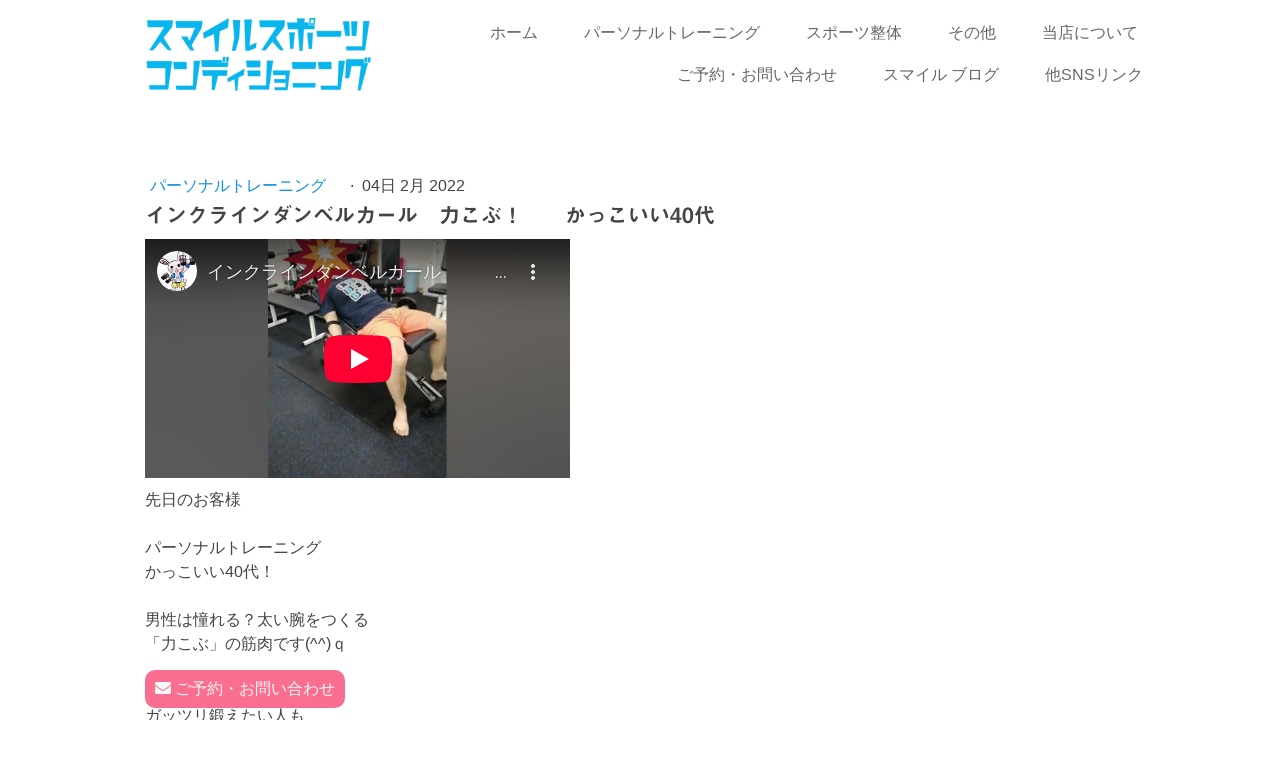

--- FILE ---
content_type: text/html; charset=UTF-8
request_url: https://www.smile-sports-conditioning.com/2022/02/04/%E3%82%A4%E3%83%B3%E3%82%AF%E3%83%A9%E3%82%A4%E3%83%B3%E3%83%80%E3%83%B3%E3%83%99%E3%83%AB%E3%82%AB%E3%83%BC%E3%83%AB-%E5%8A%9B%E3%81%93%E3%81%B6-%E3%81%8B%E3%81%A3%E3%81%93%E3%81%84%E3%81%8440%E4%BB%A3/
body_size: 17003
content:
<!DOCTYPE html>
<html lang="ja-JP"><head>
    <meta charset="utf-8"/>
    <link rel="dns-prefetch preconnect" href="https://u.jimcdn.com/" crossorigin="anonymous"/>
<link rel="dns-prefetch preconnect" href="https://assets.jimstatic.com/" crossorigin="anonymous"/>
<link rel="dns-prefetch preconnect" href="https://image.jimcdn.com" crossorigin="anonymous"/>
<link rel="dns-prefetch preconnect" href="https://fonts.jimstatic.com" crossorigin="anonymous"/>
<meta name="viewport" content="width=device-width, initial-scale=1"/>
<meta http-equiv="X-UA-Compatible" content="IE=edge"/>
<meta name="description" content=""/>
<meta name="robots" content="index, follow, archive"/>
<meta property="st:section" content=""/>
<meta name="generator" content="Jimdo Creator"/>
<meta name="twitter:title" content="インクラインダンベルカール 力こぶ！ かっこいい40代"/>
<meta name="twitter:description" content="かっこいい40代！ 力こぶ！の筋肉です。"/>
<meta name="twitter:card" content="summary_large_image"/>
<meta property="og:url" content="https://www.smile-sports-conditioning.com/2022/02/04/%E3%82%A4%E3%83%B3%E3%82%AF%E3%83%A9%E3%82%A4%E3%83%B3%E3%83%80%E3%83%B3%E3%83%99%E3%83%AB%E3%82%AB%E3%83%BC%E3%83%AB-%E5%8A%9B%E3%81%93%E3%81%B6-%E3%81%8B%E3%81%A3%E3%81%93%E3%81%84%E3%81%8440%E4%BB%A3/"/>
<meta property="og:title" content="インクラインダンベルカール 力こぶ！ かっこいい40代"/>
<meta property="og:description" content="かっこいい40代！ 力こぶ！の筋肉です。"/>
<meta property="og:type" content="article"/>
<meta property="og:locale" content="ja_JP"/>
<meta property="og:site_name" content="海老名のパーソナルジム - スマイルスポーツコンディショニング"/>
<meta name="twitter:image" content="https://image.jimcdn.com/cdn-cgi/image/width=4000%2Cheight=3000%2Cfit=contain%2Cformat=png%2C/app/cms/storage/image/path/s95259caafcdd9936/image/i34a3dfcc9fd71169/version/1643941000/%E3%82%A4%E3%83%B3%E3%82%AF%E3%83%A9%E3%82%A4%E3%83%B3%E3%83%80%E3%83%B3%E3%83%99%E3%83%AB%E3%82%AB%E3%83%BC%E3%83%AB-%E5%8A%9B%E3%81%93%E3%81%B6-%E3%81%8B%E3%81%A3%E3%81%93%E3%81%84%E3%81%8440%E4%BB%A3.png"/>
<meta property="og:image" content="https://image.jimcdn.com/cdn-cgi/image/width=4000%2Cheight=3000%2Cfit=contain%2Cformat=png%2C/app/cms/storage/image/path/s95259caafcdd9936/image/i34a3dfcc9fd71169/version/1643941000/%E3%82%A4%E3%83%B3%E3%82%AF%E3%83%A9%E3%82%A4%E3%83%B3%E3%83%80%E3%83%B3%E3%83%99%E3%83%AB%E3%82%AB%E3%83%BC%E3%83%AB-%E5%8A%9B%E3%81%93%E3%81%B6-%E3%81%8B%E3%81%A3%E3%81%93%E3%81%84%E3%81%8440%E4%BB%A3.png"/>
<meta property="og:image:width" content="331"/>
<meta property="og:image:height" content="474"/>
<meta property="og:image:secure_url" content="https://image.jimcdn.com/cdn-cgi/image/width=4000%2Cheight=3000%2Cfit=contain%2Cformat=png%2C/app/cms/storage/image/path/s95259caafcdd9936/image/i34a3dfcc9fd71169/version/1643941000/%E3%82%A4%E3%83%B3%E3%82%AF%E3%83%A9%E3%82%A4%E3%83%B3%E3%83%80%E3%83%B3%E3%83%99%E3%83%AB%E3%82%AB%E3%83%BC%E3%83%AB-%E5%8A%9B%E3%81%93%E3%81%B6-%E3%81%8B%E3%81%A3%E3%81%93%E3%81%84%E3%81%8440%E4%BB%A3.png"/>
<meta property="article:published_time" content="2022-02-04 10:54:56"/>
<meta property="article:tag" content="パーソナルトレーニング"/>
<meta property="article:tag" content="男性"/>
<meta property="article:tag" content="40代男性"/>
<meta property="article:tag" content="40代"/>
<meta property="article:tag" content="腕のトレーニング"/>
<meta property="article:tag" content="アームカール"/>
<meta property="article:tag" content="ダンベルカール"/>
<meta property="article:tag" content="上腕二頭筋"/>
<meta property="article:tag" content="力こぶ"/>
<meta property="article:tag" content="上腕二頭筋長頭"/>
<meta property="article:tag" content="インクラインダンベルカール"/><title>インクラインダンベルカール 力こぶ！ かっこいい40代 - 海老名のパーソナルジム - スマイルスポーツコンディショニング</title>
<link rel="shortcut icon" href="https://u.jimcdn.com/cms/o/s95259caafcdd9936/img/favicon.png?t=1545379720"/>
    <link rel="alternate" type="application/rss+xml" title="ブログ" href="https://www.smile-sports-conditioning.com/rss/blog"/>    
<link rel="canonical" href="https://www.smile-sports-conditioning.com/2022/02/04/インクラインダンベルカール-力こぶ-かっこいい40代/"/>

        <script src="https://assets.jimstatic.com/ckies.js.7c38a5f4f8d944ade39b.js"></script>

        <script src="https://assets.jimstatic.com/cookieControl.js.b05bf5f4339fa83b8e79.js"></script>
    <script>window.CookieControlSet.setToOff();</script>

    <style>html,body{margin:0}.hidden{display:none}.n{padding:5px}#cc-website-title a {text-decoration: none}.cc-m-image-align-1{text-align:left}.cc-m-image-align-2{text-align:right}.cc-m-image-align-3{text-align:center}</style>

        <link href="https://u.jimcdn.com/cms/o/s95259caafcdd9936/layout/dm_beb4497b52861a5d474682c7ac4d87f7/css/layout.css?t=1726820544" rel="stylesheet" type="text/css" id="jimdo_layout_css"/>
<script>     /* <![CDATA[ */     /*!  loadCss [c]2014 @scottjehl, Filament Group, Inc.  Licensed MIT */     window.loadCSS = window.loadCss = function(e,n,t){var r,l=window.document,a=l.createElement("link");if(n)r=n;else{var i=(l.body||l.getElementsByTagName("head")[0]).childNodes;r=i[i.length-1]}var o=l.styleSheets;a.rel="stylesheet",a.href=e,a.media="only x",r.parentNode.insertBefore(a,n?r:r.nextSibling);var d=function(e){for(var n=a.href,t=o.length;t--;)if(o[t].href===n)return e.call(a);setTimeout(function(){d(e)})};return a.onloadcssdefined=d,d(function(){a.media=t||"all"}),a};     window.onloadCSS = function(n,o){n.onload=function(){n.onload=null,o&&o.call(n)},"isApplicationInstalled"in navigator&&"onloadcssdefined"in n&&n.onloadcssdefined(o)}     /* ]]> */ </script>     <script>
// <![CDATA[
onloadCSS(loadCss('https://assets.jimstatic.com/web.css.cba479cb7ca5b5a1cac2a1ff8a34b9db.css') , function() {
    this.id = 'jimdo_web_css';
});
// ]]>
</script>
<link href="https://assets.jimstatic.com/web.css.cba479cb7ca5b5a1cac2a1ff8a34b9db.css" rel="preload" as="style"/>
<noscript>
<link href="https://assets.jimstatic.com/web.css.cba479cb7ca5b5a1cac2a1ff8a34b9db.css" rel="stylesheet"/>
</noscript>
    <script>
    //<![CDATA[
        var jimdoData = {"isTestserver":false,"isLcJimdoCom":false,"isJimdoHelpCenter":false,"isProtectedPage":false,"cstok":"6112b76dffaf601ba111a85abf1b17f10ad27db8","cacheJsKey":"687d4257c2c92098cbc0bf07f1e92f3f3a650b8a","cacheCssKey":"687d4257c2c92098cbc0bf07f1e92f3f3a650b8a","cdnUrl":"https:\/\/assets.jimstatic.com\/","minUrl":"https:\/\/assets.jimstatic.com\/app\/cdn\/min\/file\/","authUrl":"https:\/\/a.jimdo.com\/","webPath":"https:\/\/www.smile-sports-conditioning.com\/","appUrl":"https:\/\/a.jimdo.com\/","cmsLanguage":"ja_JP","isFreePackage":false,"mobile":false,"isDevkitTemplateUsed":true,"isTemplateResponsive":true,"websiteId":"s95259caafcdd9936","pageId":2411711149,"packageId":2,"shop":{"deliveryTimeTexts":{"1":"\u304a\u5c4a\u3051\u65e5\u6570\uff1a1~3\u65e5","2":"\u304a\u5c4a\u3051\u65e5\u6570\uff1a3~5\u65e5","3":"\u304a\u5c4a\u3051\u65e5\u6570\uff1a5~8\u65e5"},"checkoutButtonText":"\u8cfc\u5165","isReady":false,"currencyFormat":{"pattern":"\u00a4#,##0","convertedPattern":"$#,##0","symbols":{"GROUPING_SEPARATOR":",","DECIMAL_SEPARATOR":".","CURRENCY_SYMBOL":"\uffe5"}},"currencyLocale":"ja_JP"},"tr":{"gmap":{"searchNotFound":"\u5165\u529b\u3055\u308c\u305f\u4f4f\u6240\u306f\u5b58\u5728\u3057\u306a\u3044\u304b\u3001\u898b\u3064\u3051\u308b\u3053\u3068\u304c\u3067\u304d\u307e\u305b\u3093\u3067\u3057\u305f\u3002","routeNotFound":"\u30eb\u30fc\u30c8\u304c\u8a08\u7b97\u3067\u304d\u307e\u305b\u3093\u3067\u3057\u305f\u3002\u76ee\u7684\u5730\u304c\u9060\u3059\u304e\u308b\u304b\u660e\u78ba\u3067\u306f\u306a\u3044\u53ef\u80fd\u6027\u304c\u3042\u308a\u307e\u3059\u3002"},"shop":{"checkoutSubmit":{"next":"\u6b21\u3078","wait":"\u304a\u5f85\u3061\u304f\u3060\u3055\u3044"},"paypalError":"\u30a8\u30e9\u30fc\u304c\u767a\u751f\u3057\u307e\u3057\u305f\u3002\u518d\u5ea6\u304a\u8a66\u3057\u304f\u3060\u3055\u3044\u3002","cartBar":"\u30b7\u30e7\u30c3\u30d4\u30f3\u30b0\u30ab\u30fc\u30c8\u3092\u78ba\u8a8d","maintenance":"\u7533\u3057\u8a33\u3054\u3056\u3044\u307e\u305b\u3093\u3001\u30e1\u30f3\u30c6\u30ca\u30f3\u30b9\u4e2d\u306e\u305f\u3081\u4e00\u6642\u7684\u306b\u30b7\u30e7\u30c3\u30d7\u304c\u5229\u7528\u3067\u304d\u307e\u305b\u3093\u3002\u3054\u8ff7\u60d1\u3092\u304a\u304b\u3051\u3057\u7533\u3057\u8a33\u3054\u3056\u3044\u307e\u305b\u3093\u304c\u3001\u304a\u6642\u9593\u3092\u3042\u3051\u3066\u518d\u5ea6\u304a\u8a66\u3057\u304f\u3060\u3055\u3044\u3002","addToCartOverlay":{"productInsertedText":"\u30ab\u30fc\u30c8\u306b\u5546\u54c1\u304c\u8ffd\u52a0\u3055\u308c\u307e\u3057\u305f","continueShoppingText":"\u8cb7\u3044\u7269\u3092\u7d9a\u3051\u308b","reloadPageText":"\u66f4\u65b0"},"notReadyText":"\u3053\u3061\u3089\u306e\u30b7\u30e7\u30c3\u30d7\u306f\u73fe\u5728\u6e96\u5099\u4e2d\u306e\u305f\u3081\u3054\u5229\u7528\u3044\u305f\u3060\u3051\u307e\u305b\u3093\u3002\u30b7\u30e7\u30c3\u30d7\u30aa\u30fc\u30ca\u30fc\u306f\u4ee5\u4e0b\u3092\u3054\u78ba\u8a8d\u304f\u3060\u3055\u3044\u3002https:\/\/help.jimdo.com\/hc\/ja\/articles\/115005521583","numLeftText":"\u73fe\u5728\u3053\u306e\u5546\u54c1\u306f {:num} \u307e\u3067\u8cfc\u5165\u3067\u304d\u307e\u3059\u3002","oneLeftText":"\u3053\u306e\u5546\u54c1\u306e\u5728\u5eab\u306f\u6b8b\u308a1\u70b9\u3067\u3059"},"common":{"timeout":"\u30a8\u30e9\u30fc\u304c\u767a\u751f\u3044\u305f\u3057\u307e\u3057\u305f\u3002\u5f8c\u307b\u3069\u518d\u5b9f\u884c\u3057\u3066\u304f\u3060\u3055\u3044\u3002"},"form":{"badRequest":"\u30a8\u30e9\u30fc\u304c\u767a\u751f\u3057\u307e\u3057\u305f\u3002\u5f8c\u307b\u3069\u6539\u3081\u3066\u304a\u8a66\u3057\u304f\u3060\u3055\u3044\u3002"}},"jQuery":"jimdoGen002","isJimdoMobileApp":false,"bgConfig":{"id":117990449,"type":"slideshow","options":{"fixed":true,"speed":0},"images":[{"id":7613944849,"url":"https:\/\/image.jimcdn.com\/cdn-cgi\/image\/\/app\/cms\/storage\/image\/path\/s95259caafcdd9936\/backgroundarea\/id284277572403d5d\/version\/1544698985\/image.png","altText":""},{"id":7613944949,"url":"https:\/\/image.jimcdn.com\/cdn-cgi\/image\/\/app\/cms\/storage\/image\/path\/s95259caafcdd9936\/backgroundarea\/i870499b11fd54382\/version\/1544699066\/image.jpg","altText":"","focalPointX":49.46524064171122603283947682939469814300537109375,"focalPointY":40.8571406773158543046520208008587360382080078125},{"id":7613945049,"url":"https:\/\/image.jimcdn.com\/cdn-cgi\/image\/\/app\/cms\/storage\/image\/path\/s95259caafcdd9936\/backgroundarea\/i7546ab0fe3544bba\/version\/1544699066\/image.jpg","altText":"","focalPointX":48.39572192513369230937314569018781185150146484375,"focalPointY":42.2857121058872706953479791991412639617919921875},{"id":7613946849,"url":"https:\/\/image.jimcdn.com\/cdn-cgi\/image\/\/app\/cms\/storage\/image\/path\/s95259caafcdd9936\/backgroundarea\/ic1bcfe74290ecda0\/version\/1544699175\/image.jpg","altText":"","focalPointX":50,"focalPointY":2.28571210588727691259691710001789033412933349609375},{"id":7613945249,"url":"https:\/\/image.jimcdn.com\/cdn-cgi\/image\/\/app\/cms\/storage\/image\/path\/s95259caafcdd9936\/backgroundarea\/i051cfe09cf05f5aa\/version\/1544699175\/image.jpg","altText":"","focalPointX":50,"focalPointY":35.85714067731584719922466319985687732696533203125},{"id":7613945349,"url":"https:\/\/image.jimcdn.com\/cdn-cgi\/image\/\/app\/cms\/storage\/image\/path\/s95259caafcdd9936\/backgroundarea\/ie6615e6a442be3cb\/version\/1544699175\/image.jpg","altText":"","focalPointX":49.083343505859375,"focalPointY":89.557519423223169496850459836423397064208984375},{"id":7613945449,"url":"https:\/\/image.jimcdn.com\/cdn-cgi\/image\/\/app\/cms\/storage\/image\/path\/s95259caafcdd9936\/backgroundarea\/i8bf45cd1e428f698\/version\/1544699175\/image.jpg","altText":"","focalPointX":48.90657655752388421888099401257932186126708984375,"focalPointY":67.999997820172978890695958398282527923583984375}]},"bgFullscreen":null,"responsiveBreakpointLandscape":767,"responsiveBreakpointPortrait":480,"copyableHeadlineLinks":false,"tocGeneration":false,"googlemapsConsoleKey":false,"loggingForAnalytics":false,"loggingForPredefinedPages":false,"isFacebookPixelIdEnabled":false,"userAccountId":"95a25ef8-6125-49fb-83f5-93d6226aac28","dmp":{"typesquareFontApiKey":"4L6CCYWjET8%3D","typesquareFontApiScriptUrl":"\/\/code.typesquare.com\/static\/4L6CCYWjET8%253D\/ts105.js","typesquareFontsAvailable":true}};
    // ]]>
</script>

     <script> (function(window) { 'use strict'; var regBuff = window.__regModuleBuffer = []; var regModuleBuffer = function() { var args = [].slice.call(arguments); regBuff.push(args); }; if (!window.regModule) { window.regModule = regModuleBuffer; } })(window); </script>
    <script src="https://assets.jimstatic.com/web.js.24f3cfbc36a645673411.js" async="true"></script>
    <script src="https://assets.jimstatic.com/at.js.62588d64be2115a866ce.js"></script>
<meta name="google-site-verification" content="e3CXUAGhEDrpRdrj_dDI1R1_o7nDDFI_ucsDTfJOa3U"/>
<meta name="msvalidate.01" content="C29D38C507FA51ACD385EA50AFFB6F53"/>

<script async="async" src="https://www.googletagmanager.com/gtag/js?id=UA-106477853-1" type="text/javascript"></script>

<script type="text/javascript">
//<![CDATA[
  window.dataLayer = window.dataLayer || [];
  function gtag(){dataLayer.push(arguments)};
  gtag('js', new Date());

  gtag('config', 'UA-106477853-1');
//]]>
</script>

<script async="async" src="https://www.googletagmanager.com/gtag/js?id=AW-786187292"></script>

<script type="text/javascript">
//<![CDATA[
  window.dataLayer = window.dataLayer || [];
  function gtag(){dataLayer.push(arguments);}
  gtag('js', new Date());

  gtag('config', 'AW-786187292');
//]]>
</script>

<script type="text/javascript">
//<![CDATA[
function gtag_report_conversion(url) {
  var callback = function () {
    if (typeof(url) != 'undefined') {
      window.location = url;
    }
  };
  gtag('event', 'conversion', {
      'send_to': 'AW-786187292/fD0DCOiFtZEBEJyI8fYC',
      'event_callback': callback
  });
  return false;
}
//]]>
</script>

<script async="async" src="https://www.googletagmanager.com/gtag/js?id=G-C4MDQGZN8D"></script>

<script type="text/javascript">
//<![CDATA[
  window.dataLayer = window.dataLayer || [];
  function gtag(){dataLayer.push(arguments);}
  gtag('js', new Date());

  gtag('config', 'G-C4MDQGZN8D');
//]]>
</script>

<style>
/* <![CDATA[ */
    .footer_inquiry_block{
        position: fixed;
        bottom: 0;
        width: 100%;
        height: 50px;
        z-index: 1;
    }
    .footer_inquiry_button{
        display:inline-block;
        padding: 7px 10px;
        background-color: #fa6f90;
        border-color: #fa6f90;
        color: #f7f8f8 !important;
        font-size: 16px;
        border-radius: 10px;
    }
    embed,iframe,object{
        max-width: 100%;
    }
    #contentfooter{
        padding-bottom:30px;
    }
/*]]>*/

</style>

<link rel="stylesheet" href="https://use.fontawesome.com/releases/v5.6.1/css/all.css" integrity="sha384-gfdkjb5BdAXd+lj+gudLWI+BXq4IuLW5IT+brZEZsLFm++aCMlF1V92rMkPaX4PP" crossorigin="anonymous"/>
    
</head>

<body class="body cc-page cc-page-blog j-m-gallery-styles j-m-video-styles j-m-hr-styles j-m-header-styles j-m-text-styles j-m-emotionheader-styles j-m-htmlCode-styles j-m-rss-styles j-m-form-styles-disabled j-m-table-styles j-m-textWithImage-styles j-m-downloadDocument-styles j-m-imageSubtitle-styles j-m-flickr-styles j-m-googlemaps-styles j-m-blogSelection-styles-disabled j-m-comment-styles-disabled j-m-jimdo-styles j-m-profile-styles j-m-guestbook-styles j-m-promotion-styles j-m-twitter-styles j-m-hgrid-styles j-m-shoppingcart-styles j-m-catalog-styles j-m-product-styles-disabled j-m-facebook-styles j-m-sharebuttons-styles j-m-formnew-styles-disabled j-m-callToAction-styles j-m-turbo-styles j-m-spacing-styles j-m-googleplus-styles j-m-dummy-styles j-m-search-styles j-m-booking-styles j-m-socialprofiles-styles j-footer-styles cc-pagemode-default cc-content-parent" id="page-2411711149">

<div id="cc-inner" class="cc-content-parent">
  <input type="checkbox" id="jtpl-navigation__checkbox" class="jtpl-navigation__checkbox"/><!-- _main.sass --><div class="jtpl-main cc-content-parent">

    <!-- _background-area.sass -->
    <div class="jtpl-background-area" background-area="fullscreen"></div>
    <!-- END _background-area.sass -->

    <!-- _cart.sass -->
    <div class="jtpl-cart">
      
    </div>
    <!-- END _cart.sass -->

    <!-- _header.sass -->
    <header class="jtpl-header navigation-colors"><div class="jtpl-topbar-section navigation-vertical-alignment">
        <div class="jtpl-logo">
          <div id="cc-website-logo" class="cc-single-module-element"><div id="cc-m-12175620949" class="j-module n j-imageSubtitle"><div class="cc-m-image-container"><figure class="cc-imagewrapper cc-m-image-align-1">
<a href="https://www.smile-sports-conditioning.com/" target="_self"><img srcset="https://image.jimcdn.com/cdn-cgi/image/width=229%2Cheight=10000%2Cfit=contain%2Cformat=png%2C/app/cms/storage/image/path/s95259caafcdd9936/image/i04a28fb287b4d095/version/1544699203/image.png 229w, https://image.jimcdn.com/cdn-cgi/image/width=320%2Cheight=10000%2Cfit=contain%2Cformat=png%2C/app/cms/storage/image/path/s95259caafcdd9936/image/i04a28fb287b4d095/version/1544699203/image.png 320w, https://image.jimcdn.com/cdn-cgi/image/width=458%2Cheight=10000%2Cfit=contain%2Cformat=png%2C/app/cms/storage/image/path/s95259caafcdd9936/image/i04a28fb287b4d095/version/1544699203/image.png 458w" sizes="(min-width: 229px) 229px, 100vw" id="cc-m-imagesubtitle-image-12175620949" src="https://image.jimcdn.com/cdn-cgi/image/width=229%2Cheight=10000%2Cfit=contain%2Cformat=png%2C/app/cms/storage/image/path/s95259caafcdd9936/image/i04a28fb287b4d095/version/1544699203/image.png" alt="海老名のパーソナルジム - スマイルスポーツコンディショニング" class="" data-src-width="560" data-src-height="220" data-src="https://image.jimcdn.com/cdn-cgi/image/width=229%2Cheight=10000%2Cfit=contain%2Cformat=png%2C/app/cms/storage/image/path/s95259caafcdd9936/image/i04a28fb287b4d095/version/1544699203/image.png" data-image-id="7484689149"/></a>    

</figure>
</div>
<div class="cc-clear"></div>
<script id="cc-m-reg-12175620949">// <![CDATA[

    window.regModule("module_imageSubtitle", {"data":{"imageExists":true,"hyperlink":"","hyperlink_target":"","hyperlinkAsString":"","pinterest":"0","id":12175620949,"widthEqualsContent":"1","resizeWidth":"229","resizeHeight":90},"id":12175620949});
// ]]>
</script></div></div>
        </div>

        <!-- _navigation.sass -->
        <div class="jtpl-navigation">
          <nav><div data-container="navigation"><div class="j-nav-variant-nested"><ul class="cc-nav-level-0 j-nav-level-0"><li id="cc-nav-view-2355915649" class="jmd-nav__list-item-0"><a href="/" data-link-title="ホーム">ホーム</a></li><li id="cc-nav-view-2260517449" class="jmd-nav__list-item-0 j-nav-has-children"><a href="/パーソナルトレーニング/" data-link-title="パーソナルトレーニング">パーソナルトレーニング</a><span data-navi-toggle="cc-nav-view-2260517449" class="jmd-nav__toggle-button"></span></li><li id="cc-nav-view-2260547949" class="jmd-nav__list-item-0 j-nav-has-children"><a href="/スポーツ整体-1/" data-link-title="スポーツ整体">スポーツ整体</a><span data-navi-toggle="cc-nav-view-2260547949" class="jmd-nav__toggle-button"></span></li><li id="cc-nav-view-2354721649" class="jmd-nav__list-item-0 j-nav-has-children"><a href="/その他/" data-link-title="その他">その他</a><span data-navi-toggle="cc-nav-view-2354721649" class="jmd-nav__toggle-button"></span></li><li id="cc-nav-view-2355966349" class="jmd-nav__list-item-0 j-nav-has-children"><a href="/当店について/" data-link-title="当店について">当店について</a><span data-navi-toggle="cc-nav-view-2355966349" class="jmd-nav__toggle-button"></span></li><li id="cc-nav-view-2329356149" class="jmd-nav__list-item-0"><a href="/ご予約-お問い合わせ/" data-link-title="ご予約・お問い合わせ">ご予約・お問い合わせ</a></li><li id="cc-nav-view-2437068849" class="jmd-nav__list-item-0"><a href="https://sumasupo2013.livedoor.blog/" data-link-title="スマイル ブログ" target="_blank" rel="nofollow">スマイル ブログ</a></li><li id="cc-nav-view-2263251949" class="jmd-nav__list-item-0 j-nav-has-children"><a href="/他snsリンク/" data-link-title="他SNSリンク">他SNSリンク</a><span data-navi-toggle="cc-nav-view-2263251949" class="jmd-nav__toggle-button"></span></li></ul></div></div>
          </nav>
</div>
        <!-- END _navigation.sass -->

        <!-- _mobile-navigation.sass -->
        <label for="jtpl-navigation__checkbox" class="jtpl-navigation__label navigation-colors__menu-icon">
          <span class="jtpl-navigation__borders navigation-colors__menu-icon"></span>
        </label>
        <div class="jtpl-mobile-navigation navigation-colors">
          <div data-container="navigation"><div class="j-nav-variant-nested"><ul class="cc-nav-level-0 j-nav-level-0"><li id="cc-nav-view-2355915649" class="jmd-nav__list-item-0"><a href="/" data-link-title="ホーム">ホーム</a></li><li id="cc-nav-view-2260517449" class="jmd-nav__list-item-0 j-nav-has-children"><a href="/パーソナルトレーニング/" data-link-title="パーソナルトレーニング">パーソナルトレーニング</a><span data-navi-toggle="cc-nav-view-2260517449" class="jmd-nav__toggle-button"></span><ul class="cc-nav-level-1 j-nav-level-1"><li id="cc-nav-view-2355933349" class="jmd-nav__list-item-1 j-nav-has-children"><a href="/パーソナルトレーニング/目的に応じたトレーニング/" data-link-title="目的に応じたトレーニング">目的に応じたトレーニング</a><span data-navi-toggle="cc-nav-view-2355933349" class="jmd-nav__toggle-button"></span><ul class="cc-nav-level-2 j-nav-level-2"><li id="cc-nav-view-2355599749" class="jmd-nav__list-item-2"><a href="/パーソナルトレーニング/目的に応じたトレーニング/ダイエット/" data-link-title="ダイエット">ダイエット</a></li><li id="cc-nav-view-2355599149" class="jmd-nav__list-item-2"><a href="/パーソナルトレーニング/目的に応じたトレーニング/健康維持-増進/" data-link-title="健康維持・増進">健康維持・増進</a></li><li id="cc-nav-view-2355046449" class="jmd-nav__list-item-2"><a href="/パーソナルトレーニング/目的に応じたトレーニング/プロ選手-アスリート/" data-link-title="プロ選手・アスリート">プロ選手・アスリート</a></li><li id="cc-nav-view-2355046949" class="jmd-nav__list-item-2"><a href="/パーソナルトレーニング/目的に応じたトレーニング/怪我のリハビリ/" data-link-title="怪我のリハビリ">怪我のリハビリ</a></li><li id="cc-nav-view-2264129249" class="jmd-nav__list-item-2"><a href="/パーソナルトレーニング/目的に応じたトレーニング/trxサスペンショントレーニング/" data-link-title="TRXサスペンショントレーニング">TRXサスペンショントレーニング</a></li><li id="cc-nav-view-2275593349" class="jmd-nav__list-item-2"><a href="/子連れでトレーニング/" data-link-title="子連れでトレーニング">子連れでトレーニング</a></li><li id="cc-nav-view-2432075149" class="jmd-nav__list-item-2"><a href="/パーソナルトレーニング/目的に応じたトレーニング/スポーツ整体-パーソナルでケガの予防-改善/" data-link-title="スポーツ整体＆パーソナルでケガの予防・改善">スポーツ整体＆パーソナルでケガの予防・改善</a></li><li id="cc-nav-view-2355960049" class="jmd-nav__list-item-2"><a href="/パーソナルトレーニング/目的に応じたトレーニング/小学生-中学生/" data-link-title="小学生・中学生">小学生・中学生</a></li><li id="cc-nav-view-2355960149" class="jmd-nav__list-item-2"><a href="/パーソナルトレーニング/目的に応じたトレーニング/グループトレーニング/" data-link-title="グループトレーニング">グループトレーニング</a></li></ul></li><li id="cc-nav-view-2355933449" class="jmd-nav__list-item-1 j-nav-has-children"><a href="/パーソナルトレーニング/各種サポート/" data-link-title="各種サポート">各種サポート</a><span data-navi-toggle="cc-nav-view-2355933449" class="jmd-nav__toggle-button"></span><ul class="cc-nav-level-2 j-nav-level-2"><li id="cc-nav-view-2260517549" class="jmd-nav__list-item-2"><a href="/パーソナルトレーニング/各種サポート/管理栄養士によるオンライン食事サポート/" data-link-title="管理栄養士によるオンライン食事サポート">管理栄養士によるオンライン食事サポート</a></li><li id="cc-nav-view-2262215049" class="jmd-nav__list-item-2"><a href="/パーソナルトレーニング/各種サポート/エステ-リラクゼーション/" data-link-title="エステ・リラクゼーション">エステ・リラクゼーション</a></li></ul></li><li id="cc-nav-view-2336296849" class="jmd-nav__list-item-1 j-nav-has-children"><a href="/パーソナルトレーニング/コースメニュー/" data-link-title="コースメニュー">コースメニュー</a><span data-navi-toggle="cc-nav-view-2336296849" class="jmd-nav__toggle-button"></span><ul class="cc-nav-level-2 j-nav-level-2"><li id="cc-nav-view-2264136149" class="jmd-nav__list-item-2"><a href="/パーソナルトレーニング/コースメニュー/ビューティーボディメイクコース/" data-link-title="ブライダルダイエットコース">ブライダルダイエットコース</a></li><li id="cc-nav-view-2278121749" class="jmd-nav__list-item-2"><a href="/パーソナルトレーニング/コースメニュー/しっかり食べながら痩せたい/" data-link-title="しっかり食べながら痩せたい！">しっかり食べながら痩せたい！</a></li></ul></li><li id="cc-nav-view-2411313849" class="jmd-nav__list-item-1"><a href="/パーソナルトレーニング/自宅で出来るバランスボールトレーニングのご紹介/" data-link-title="自宅で出来るバランスボールトレーニングのご紹介">自宅で出来るバランスボールトレーニングのご紹介</a></li></ul></li><li id="cc-nav-view-2260547949" class="jmd-nav__list-item-0 j-nav-has-children"><a href="/スポーツ整体-1/" data-link-title="スポーツ整体">スポーツ整体</a><span data-navi-toggle="cc-nav-view-2260547949" class="jmd-nav__toggle-button"></span><ul class="cc-nav-level-1 j-nav-level-1"><li id="cc-nav-view-2437128049" class="jmd-nav__list-item-1"><a href="https://sports-conditioning-smile-sc.jimdofree.com/" data-link-title="スポーツ整体のホームページ" target="_blank" rel="nofollow">スポーツ整体のホームページ</a></li></ul></li><li id="cc-nav-view-2354721649" class="jmd-nav__list-item-0 j-nav-has-children"><a href="/その他/" data-link-title="その他">その他</a><span data-navi-toggle="cc-nav-view-2354721649" class="jmd-nav__toggle-button"></span><ul class="cc-nav-level-1 j-nav-level-1"><li id="cc-nav-view-2262214549" class="jmd-nav__list-item-1 j-nav-has-children"><a href="/幼児運動あそび/" data-link-title="幼児運動あそび">幼児運動あそび</a><span data-navi-toggle="cc-nav-view-2262214549" class="jmd-nav__toggle-button"></span><ul class="cc-nav-level-2 j-nav-level-2"><li id="cc-nav-view-2355572849" class="jmd-nav__list-item-2"><a href="/幼児運動あそび/幼児期に身につけておきたい36の基本動作/" data-link-title="幼児期に身につけておきたい36の基本動作">幼児期に身につけておきたい36の基本動作</a></li><li id="cc-nav-view-2355625649" class="jmd-nav__list-item-2"><a href="/幼児運動あそび/0歳-1歳-2歳-3歳頃の幼児運動あそび/" data-link-title="0歳・1歳・2歳・3歳頃の幼児運動あそび">0歳・1歳・2歳・3歳頃の幼児運動あそび</a></li></ul></li><li id="cc-nav-view-2356079849" class="jmd-nav__list-item-1"><a href="/その他/サーキットトレーニング/" data-link-title="サーキットトレーニング">サーキットトレーニング</a></li><li id="cc-nav-view-2436584149" class="jmd-nav__list-item-1"><a href="/その他/シニア向けサーキット/" data-link-title="シニア向けサーキット">シニア向けサーキット</a></li><li id="cc-nav-view-2419890949" class="jmd-nav__list-item-1"><a href="/その他/ファンクショナルhiit/" data-link-title="ファンクショナルHIIT">ファンクショナルHIIT</a></li><li id="cc-nav-view-2419998749" class="jmd-nav__list-item-1"><a href="/その他/ems/" data-link-title="EMS　">EMS　</a></li><li id="cc-nav-view-2403864249" class="jmd-nav__list-item-1"><a href="/その他/エステ-リラクゼーション/" data-link-title="エステ・リラクゼーション">エステ・リラクゼーション</a></li><li id="cc-nav-view-2431013849" class="jmd-nav__list-item-1"><a href="/その他/rfラジオ波-セルフエステ/" data-link-title="RFラジオ波　セルフエステ">RFラジオ波　セルフエステ</a></li><li id="cc-nav-view-2423711749" class="jmd-nav__list-item-1"><a href="/その他/あそび-スポーツ-アスイクプログラム/" data-link-title="あそび×スポーツ アスイクプログラム">あそび×スポーツ アスイクプログラム</a></li><li id="cc-nav-view-2263249649" class="jmd-nav__list-item-1"><a href="/その他/太極拳教室/" data-link-title="太極拳教室">太極拳教室</a></li><li id="cc-nav-view-2431321849" class="jmd-nav__list-item-1"><a href="/その他/ヨガ教室-caapa/" data-link-title="ヨガ教室　Caapa">ヨガ教室　Caapa</a></li><li id="cc-nav-view-2279509249" class="jmd-nav__list-item-1"><a href="/その他/海老名市消防団応援のお店/" data-link-title="海老名市消防団応援のお店">海老名市消防団応援のお店</a></li><li id="cc-nav-view-2363605349" class="jmd-nav__list-item-1"><a href="/その他/ウエイトマシンパーツ販売/" data-link-title="ウエイトマシンパーツ販売">ウエイトマシンパーツ販売</a></li></ul></li><li id="cc-nav-view-2355966349" class="jmd-nav__list-item-0 j-nav-has-children"><a href="/当店について/" data-link-title="当店について">当店について</a><span data-navi-toggle="cc-nav-view-2355966349" class="jmd-nav__toggle-button"></span><ul class="cc-nav-level-1 j-nav-level-1"><li id="cc-nav-view-2262219749" class="jmd-nav__list-item-1 j-nav-has-children"><a href="/当店について/アクセス/" data-link-title="アクセス">アクセス</a><span data-navi-toggle="cc-nav-view-2262219749" class="jmd-nav__toggle-button"></span><ul class="cc-nav-level-2 j-nav-level-2"><li id="cc-nav-view-2356298749" class="jmd-nav__list-item-2"><a href="/当店について/アクセス/厚木市からのアクセス/" data-link-title="厚木市からのアクセス">厚木市からのアクセス</a></li><li id="cc-nav-view-2356298549" class="jmd-nav__list-item-2"><a href="/当店について/アクセス/綾瀬市からのアクセス/" data-link-title="綾瀬市からのアクセス">綾瀬市からのアクセス</a></li><li id="cc-nav-view-2356299249" class="jmd-nav__list-item-2"><a href="/当店について/アクセス/大和市からのアクセス/" data-link-title="大和市からのアクセス">大和市からのアクセス</a></li><li id="cc-nav-view-2356299149" class="jmd-nav__list-item-2"><a href="/当店について/アクセス/座間市からのアクセス/" data-link-title="座間市からのアクセス">座間市からのアクセス</a></li><li id="cc-nav-view-2356304549" class="jmd-nav__list-item-2"><a href="/当店について/アクセス/愛川町からのアクセス/" data-link-title="愛川町からのアクセス">愛川町からのアクセス</a></li><li id="cc-nav-view-2356304349" class="jmd-nav__list-item-2"><a href="/当店について/アクセス/清川村からのアクセス/" data-link-title="清川村からのアクセス">清川村からのアクセス</a></li><li id="cc-nav-view-2356304649" class="jmd-nav__list-item-2"><a href="/当店について/アクセス/秦野市からのアクセス/" data-link-title="秦野市からのアクセス">秦野市からのアクセス</a></li><li id="cc-nav-view-2356299049" class="jmd-nav__list-item-2"><a href="/当店について/アクセス/伊勢原市からのアクセス/" data-link-title="伊勢原市からのアクセス">伊勢原市からのアクセス</a></li><li id="cc-nav-view-2356299349" class="jmd-nav__list-item-2"><a href="/当店について/アクセス/寒川町からのアクセス/" data-link-title="寒川町からのアクセス">寒川町からのアクセス</a></li><li id="cc-nav-view-2356304149" class="jmd-nav__list-item-2"><a href="/当店について/アクセス/茅ヶ崎市からのアクセス/" data-link-title="茅ヶ崎市からのアクセス">茅ヶ崎市からのアクセス</a></li><li id="cc-nav-view-2356304749" class="jmd-nav__list-item-2"><a href="/当店について/アクセス/大磯町からのアクセス/" data-link-title="大磯町からのアクセス">大磯町からのアクセス</a></li><li id="cc-nav-view-2356304849" class="jmd-nav__list-item-2"><a href="/当店について/アクセス/平塚市からのアクセス/" data-link-title="平塚市からのアクセス">平塚市からのアクセス</a></li><li id="cc-nav-view-2356305349" class="jmd-nav__list-item-2"><a href="/当店について/アクセス/藤沢市からのアクセス/" data-link-title="藤沢市からのアクセス">藤沢市からのアクセス</a></li><li id="cc-nav-view-2356305449" class="jmd-nav__list-item-2"><a href="/当店について/アクセス/鎌倉市からのアクセス/" data-link-title="鎌倉市からのアクセス">鎌倉市からのアクセス</a></li><li id="cc-nav-view-2356305549" class="jmd-nav__list-item-2"><a href="/当店について/アクセス/相模原市からのアクセス/" data-link-title="相模原市からのアクセス">相模原市からのアクセス</a></li><li id="cc-nav-view-2356305849" class="jmd-nav__list-item-2"><a href="/当店について/アクセス/相模大野からのアクセス/" data-link-title="相模大野からのアクセス">相模大野からのアクセス</a></li><li id="cc-nav-view-2356306049" class="jmd-nav__list-item-2"><a href="/当店について/アクセス/町田市からのアクセス/" data-link-title="町田市からのアクセス">町田市からのアクセス</a></li><li id="cc-nav-view-2356306349" class="jmd-nav__list-item-2"><a href="/当店について/アクセス/横浜市からのアクセス/" data-link-title="横浜市からのアクセス">横浜市からのアクセス</a></li><li id="cc-nav-view-2356306449" class="jmd-nav__list-item-2"><a href="/当店について/アクセス/川崎市からのアクセス/" data-link-title="川崎市からのアクセス">川崎市からのアクセス</a></li></ul></li><li id="cc-nav-view-2262219849" class="jmd-nav__list-item-1"><a href="/当店について/店内の様子/" data-link-title="店内の様子">店内の様子</a></li><li id="cc-nav-view-2262219249" class="jmd-nav__list-item-1"><a href="/当店について/スタッフ/" data-link-title="スタッフ">スタッフ</a></li><li id="cc-nav-view-2262218749" class="jmd-nav__list-item-1"><a href="/当店について/メニュー-料金/" data-link-title="メニュー・料金">メニュー・料金</a></li></ul></li><li id="cc-nav-view-2329356149" class="jmd-nav__list-item-0"><a href="/ご予約-お問い合わせ/" data-link-title="ご予約・お問い合わせ">ご予約・お問い合わせ</a></li><li id="cc-nav-view-2437068849" class="jmd-nav__list-item-0"><a href="https://sumasupo2013.livedoor.blog/" data-link-title="スマイル ブログ" target="_blank" rel="nofollow">スマイル ブログ</a></li><li id="cc-nav-view-2263251949" class="jmd-nav__list-item-0 j-nav-has-children"><a href="/他snsリンク/" data-link-title="他SNSリンク">他SNSリンク</a><span data-navi-toggle="cc-nav-view-2263251949" class="jmd-nav__toggle-button"></span><ul class="cc-nav-level-1 j-nav-level-1"><li id="cc-nav-view-2360288049" class="jmd-nav__list-item-1"><a href="/他snsリンク/お知らせ/" data-link-title="お知らせ">お知らせ</a></li><li id="cc-nav-view-2321244749" class="jmd-nav__list-item-1"><a href="/他snsリンク/パーソナルトレーニング/" data-link-title="パーソナルトレーニング　">パーソナルトレーニング　</a></li><li id="cc-nav-view-2337990649" class="jmd-nav__list-item-1"><a href="/他snsリンク/スポーツ整体/" data-link-title="スポーツ整体">スポーツ整体</a></li><li id="cc-nav-view-2348053549" class="jmd-nav__list-item-1"><a href="/他snsリンク/ブライダルダイエット/" data-link-title="ブライダルダイエット">ブライダルダイエット</a></li><li id="cc-nav-view-2388787249" class="jmd-nav__list-item-1"><a href="/他snsリンク/エステ-リラクゼーション/" data-link-title="エステ・リラクゼーション">エステ・リラクゼーション</a></li><li id="cc-nav-view-2360480549" class="jmd-nav__list-item-1"><a href="/他snsリンク/ウエイトマシンパーツ販売/" data-link-title="ウエイトマシンパーツ販売">ウエイトマシンパーツ販売</a></li><li id="cc-nav-view-2365455749" class="jmd-nav__list-item-1"><a href="/他snsリンク/管理栄養士-食事サポート/" data-link-title="管理栄養士　食事サポート">管理栄養士　食事サポート</a></li><li id="cc-nav-view-2384145649" class="jmd-nav__list-item-1"><a href="/他snsリンク/コンディショニング/" data-link-title="コンディショニング">コンディショニング</a></li><li id="cc-nav-view-2407706849" class="jmd-nav__list-item-1"><a href="/他snsリンク/ファンクショナルトレーニング/" data-link-title="ファンクショナルトレーニング">ファンクショナルトレーニング</a></li><li id="cc-nav-view-2384453749" class="jmd-nav__list-item-1"><a href="/他snsリンク/姿勢改善/" data-link-title="姿勢改善">姿勢改善</a></li><li id="cc-nav-view-2377249049" class="jmd-nav__list-item-1"><a href="/他snsリンク/道具を使わない腹筋-体幹/" data-link-title="道具を使わない腹筋・体幹">道具を使わない腹筋・体幹</a></li><li id="cc-nav-view-2355717749" class="jmd-nav__list-item-1"><a href="/他snsリンク/自宅で出来るバランスボールトレーニング/" data-link-title="自宅で出来るバランスボールトレーニング">自宅で出来るバランスボールトレーニング</a></li><li id="cc-nav-view-2411383649" class="jmd-nav__list-item-1"><a href="/他snsリンク/hiit-タバタトレーニング/" data-link-title="HIIT　（タバタトレーニング）　">HIIT　（タバタトレーニング）　</a></li><li id="cc-nav-view-2417706749" class="jmd-nav__list-item-1"><a href="/他snsリンク/海老名市スポーツ指導者協議会/" data-link-title="海老名市スポーツ指導者協議会">海老名市スポーツ指導者協議会</a></li><li id="cc-nav-view-2419485149" class="jmd-nav__list-item-1"><a href="/他snsリンク/トレーナー佐藤の休日-笑/" data-link-title="＠トレーナー佐藤の休日(笑)">＠トレーナー佐藤の休日(笑)</a></li><li id="cc-nav-view-2423837149" class="jmd-nav__list-item-1"><a href="/他snsリンク/アスイク/" data-link-title="アスイク">アスイク</a></li><li id="cc-nav-view-2425022749" class="jmd-nav__list-item-1"><a href="/他snsリンク/子連れでトレーニング/" data-link-title="子連れでトレーニング">子連れでトレーニング</a></li><li id="cc-nav-view-2426502249" class="jmd-nav__list-item-1"><a href="/他snsリンク/桜/" data-link-title="桜">桜</a></li><li id="cc-nav-view-2429135649" class="jmd-nav__list-item-1"><a href="/他snsリンク/夏休み特別企画/" data-link-title="夏休み特別企画">夏休み特別企画</a></li><li id="cc-nav-view-2429565249" class="jmd-nav__list-item-1"><a href="/他snsリンク/10周年/" data-link-title="10周年">10周年</a></li><li id="cc-nav-view-2431268949" class="jmd-nav__list-item-1"><a href="/他snsリンク/yoga教室-caapa/" data-link-title="YOGA教室 Caapa">YOGA教室 Caapa</a></li><li id="cc-nav-view-2431287849" class="jmd-nav__list-item-1"><a href="/他snsリンク/rfラジオ波/" data-link-title="RFラジオ波">RFラジオ波</a></li><li id="cc-nav-view-2431364449" class="jmd-nav__list-item-1"><a href="/他snsリンク/トレーナー佐藤-自分トレ/" data-link-title="＠トレーナー佐藤　自分トレ">＠トレーナー佐藤　自分トレ</a></li><li id="cc-nav-view-2431493149" class="jmd-nav__list-item-1"><a href="/他snsリンク/トレーナー佐藤の日常/" data-link-title="＠トレーナー佐藤の日常">＠トレーナー佐藤の日常</a></li><li id="cc-nav-view-2431636749" class="jmd-nav__list-item-1"><a href="/他snsリンク/rfラジオ波-セルフエステ/" data-link-title="RFラジオ波　セルフエステ">RFラジオ波　セルフエステ</a></li><li id="cc-nav-view-2432069749" class="jmd-nav__list-item-1"><a href="/他snsリンク/小学生体幹トレーニング教室/" data-link-title="小学生体幹トレーニング教室">小学生体幹トレーニング教室</a></li><li id="cc-nav-view-2433910249" class="jmd-nav__list-item-1"><a href="/他snsリンク/キャンペーン/" data-link-title="キャンペーン">キャンペーン</a></li><li id="cc-nav-view-2434240749" class="jmd-nav__list-item-1"><a href="/他snsリンク/11周年/" data-link-title="11周年">11周年</a></li><li id="cc-nav-view-2434308049" class="jmd-nav__list-item-1"><a href="/他snsリンク/ems/" data-link-title="EMS">EMS</a></li><li id="cc-nav-view-2434537849" class="jmd-nav__list-item-1"><a href="/他snsリンク/中学生筋トレ教室/" data-link-title="中学生筋トレ教室">中学生筋トレ教室</a></li><li id="cc-nav-view-2436811349" class="jmd-nav__list-item-1"><a href="/他snsリンク/12周年キャンペーン/" data-link-title="12周年キャンペーン">12周年キャンペーン</a></li></ul></li></ul></div></div>
        </div>
        <!-- END _mobile-navigation.sass -->

      </div>

    </header><!-- END _header.sass --><!-- _subnavigation.sass --><nav class="jtpl-subnavigation subnavigation-colors"><div class="jtpl-subnavigation__inner-nav2 navigation-alignment">
        <div data-container="navigation"><div class="j-nav-variant-nested"></div></div>
      </div>
      <div class="jtpl-subnavigation__inner-nav3 navigation-alignment">
        <div data-container="navigation"><div class="j-nav-variant-nested"></div></div>
      </div>
    </nav><!-- END _subnavigation.sass --><!-- _title.sass --><div class="jtpl-title" data-features="boxed" background-area="stripe" background-area-default="">
      <div id="cc-website-title" class="cc-single-module-element"><div id="cc-m-13407512749" class="j-module n j-header"><a href="https://www.smile-sports-conditioning.com/"><span class="cc-within-single-module-element j-website-title-content" id="cc-m-header-13407512749">海老名の<br/>パーソナルトレーニング<br/>スポーツジム<br/><br/>スマイルスポーツ<br/>コンディショニング</span></a></div></div>
    </div>
    <!-- END _title.sass -->

    <!-- _section.sass -->
    <div class="jtpl-section cc-content-parent">

      <div class="jtpl-content content-options cc-content-parent">
        <div class="jtpl-content__inner content-padding cc-content-parent">
          <div class="jtpl-breadcrumb breadcrumb-options">
            <div data-container="navigation"><div class="j-nav-variant-breadcrumb"><ol/></div></div>
          </div>
          <div id="content_area" data-container="content"><div id="content_start"></div>
        <article class="j-blog"><div class="n j-blog-meta j-blog-post--header">
    <div class="j-text j-module n">
                    <a href="https://www.smile-sports-conditioning.com/他snsリンク/パーソナルトレーニング/" class="j-blog-post--category">
                パーソナルトレーニング　            </a>
         ·         <span class="j-text j-blog-post--date">
            04日 2月 2022        </span>
    </div>
    <h1 class="j-blog-header j-blog-headline j-blog-post--headline">インクラインダンベルカール　力こぶ！　　かっこいい40代</h1>
</div>
<div class="post j-blog-content">
        <div id="cc-matrix-3680152149"><div id="cc-m-13115751249" class="j-module n j-video "><div class="cc-m-video-gutter cc-m-video-align-left cc-m-video-ratio-2" style="width: 425px;">
    <div class="cc-m-video-wrapper">
<iframe id="cc-m-video-youtu-container-13115751249" class="cc-m-video-youtu-container cc-m-video-container" frameborder="0" allowfullscreen="true" style="border: 0;" src="https://www.youtube-nocookie.com/embed/5jeQmOFUB94?wmode=transparent&amp;vq=hd1080">
</iframe>
        <div class="cc-m-video-overlay"></div>
    </div>

</div>

<div class="cc-clear"></div>

<script id="cc-m-reg-13115751249">// <![CDATA[

    window.regModule("module_video", {"variant":"default","id":13115751249,"maxwidth":1920,"maxheight":1200,"minwidth":100,"minheight":100,"useContentSize":0,"isVideoValid":true,"align":"left","height":"239","width":"425","ratioIndex":2});
// ]]>
</script></div><div id="cc-m-13115751349" class="j-module n j-text "><p>
    先日のお客様
</p>

<p>
     
</p>

<p>
    パーソナルトレーニング
</p>

<p>
    かっこいい40代！
</p>

<p>
     
</p>

<p>
    男性は憧れる？太い腕をつくる
</p>

<p>
    「力こぶ」の筋肉です(^^)ｑ
</p>

<p>
     
</p>

<p>
     
</p>

<p>
    ガッツリ鍛えたい人も
</p>

<p>
    ゆる～くやりつつ定期的に
</p>

<p>
    行ないたい人も(笑)
</p>

<p>
    スマイルは大歓迎です！
</p>

<p>
     
</p>

<p>
    ぜひ一度、お気軽にご相談下さい(^^)/
</p></div></div>
        </div><div class="j-module n j-text j-blog-post--tags-wrapper"><span class="j-blog-post--tags--template" style="display: none;"><a class="j-blog-post--tag" href="https://www.smile-sports-conditioning.com/他snsリンク/ブログ/?tag=tagPlaceholder">tagPlaceholder</a></span><span class="j-blog-post--tags-label" style="display: inline;">カテゴリ：</span> <span class="j-blog-post--tags-list"><a class="j-blog-post--tag" href="https://www.smile-sports-conditioning.com/他snsリンク/ブログ/?tag=%E3%83%91%E3%83%BC%E3%82%BD%E3%83%8A%E3%83%AB%E3%83%88%E3%83%AC%E3%83%BC%E3%83%8B%E3%83%B3%E3%82%B0">パーソナルトレーニング</a>, <a class="j-blog-post--tag" href="https://www.smile-sports-conditioning.com/他snsリンク/ブログ/?tag=%E7%94%B7%E6%80%A7">男性</a>, <a class="j-blog-post--tag" href="https://www.smile-sports-conditioning.com/他snsリンク/ブログ/?tag=40%E4%BB%A3%E7%94%B7%E6%80%A7">40代男性</a>, <a class="j-blog-post--tag" href="https://www.smile-sports-conditioning.com/他snsリンク/ブログ/?tag=40%E4%BB%A3">40代</a>, <a class="j-blog-post--tag" href="https://www.smile-sports-conditioning.com/他snsリンク/ブログ/?tag=%E8%85%95%E3%81%AE%E3%83%88%E3%83%AC%E3%83%BC%E3%83%8B%E3%83%B3%E3%82%B0">腕のトレーニング</a>, <a class="j-blog-post--tag" href="https://www.smile-sports-conditioning.com/他snsリンク/ブログ/?tag=%E3%82%A2%E3%83%BC%E3%83%A0%E3%82%AB%E3%83%BC%E3%83%AB">アームカール</a>, <a class="j-blog-post--tag" href="https://www.smile-sports-conditioning.com/他snsリンク/ブログ/?tag=%E3%83%80%E3%83%B3%E3%83%99%E3%83%AB%E3%82%AB%E3%83%BC%E3%83%AB">ダンベルカール</a>, <a class="j-blog-post--tag" href="https://www.smile-sports-conditioning.com/他snsリンク/ブログ/?tag=%E4%B8%8A%E8%85%95%E4%BA%8C%E9%A0%AD%E7%AD%8B">上腕二頭筋</a>, <a class="j-blog-post--tag" href="https://www.smile-sports-conditioning.com/他snsリンク/ブログ/?tag=%E5%8A%9B%E3%81%93%E3%81%B6">力こぶ</a>, <a class="j-blog-post--tag" href="https://www.smile-sports-conditioning.com/他snsリンク/ブログ/?tag=%E4%B8%8A%E8%85%95%E4%BA%8C%E9%A0%AD%E7%AD%8B%E9%95%B7%E9%A0%AD">上腕二頭筋長頭</a>, <a class="j-blog-post--tag" href="https://www.smile-sports-conditioning.com/他snsリンク/ブログ/?tag=%E3%82%A4%E3%83%B3%E3%82%AF%E3%83%A9%E3%82%A4%E3%83%B3%E3%83%80%E3%83%B3%E3%83%99%E3%83%AB%E3%82%AB%E3%83%BC%E3%83%AB">インクラインダンベルカール</a></span></div><div class="n" id="flexsocialbuttons">
<div class="cc-sharebuttons-element cc-sharebuttons-size-32 cc-sharebuttons-style-colored cc-sharebuttons-design-round cc-sharebuttons-align-left">


    <a class="cc-sharebuttons-facebook" href="http://www.facebook.com/sharer.php?u=https://www.smile-sports-conditioning.com/2022/02/04/%E3%82%A4%E3%83%B3%E3%82%AF%E3%83%A9%E3%82%A4%E3%83%B3%E3%83%80%E3%83%B3%E3%83%99%E3%83%AB%E3%82%AB%E3%83%BC%E3%83%AB-%E5%8A%9B%E3%81%93%E3%81%B6-%E3%81%8B%E3%81%A3%E3%81%93%E3%81%84%E3%81%8440%E4%BB%A3/&amp;t=%E3%82%A4%E3%83%B3%E3%82%AF%E3%83%A9%E3%82%A4%E3%83%B3%E3%83%80%E3%83%B3%E3%83%99%E3%83%AB%E3%82%AB%E3%83%BC%E3%83%AB%E3%80%80%E5%8A%9B%E3%81%93%E3%81%B6%EF%BC%81%E3%80%80%E3%80%80%E3%81%8B%E3%81%A3%E3%81%93%E3%81%84%E3%81%8440%E4%BB%A3" title="Facebook" target="_blank"></a><a class="cc-sharebuttons-x" href="https://x.com/share?text=%E3%82%A4%E3%83%B3%E3%82%AF%E3%83%A9%E3%82%A4%E3%83%B3%E3%83%80%E3%83%B3%E3%83%99%E3%83%AB%E3%82%AB%E3%83%BC%E3%83%AB%E3%80%80%E5%8A%9B%E3%81%93%E3%81%B6%EF%BC%81%E3%80%80%E3%80%80%E3%81%8B%E3%81%A3%E3%81%93%E3%81%84%E3%81%8440%E4%BB%A3&amp;url=https%3A%2F%2Fwww.smile-sports-conditioning.com%2F2022%2F02%2F04%2F%25E3%2582%25A4%25E3%2583%25B3%25E3%2582%25AF%25E3%2583%25A9%25E3%2582%25A4%25E3%2583%25B3%25E3%2583%2580%25E3%2583%25B3%25E3%2583%2599%25E3%2583%25AB%25E3%2582%25AB%25E3%2583%25BC%25E3%2583%25AB-%25E5%258A%259B%25E3%2581%2593%25E3%2581%25B6-%25E3%2581%258B%25E3%2581%25A3%25E3%2581%2593%25E3%2581%2584%25E3%2581%258440%25E4%25BB%25A3%2F" title="X" target="_blank"></a><a class="cc-sharebuttons-line" href="http://line.me/R/msg/text/?%E3%82%A4%E3%83%B3%E3%82%AF%E3%83%A9%E3%82%A4%E3%83%B3%E3%83%80%E3%83%B3%E3%83%99%E3%83%AB%E3%82%AB%E3%83%BC%E3%83%AB%E3%80%80%E5%8A%9B%E3%81%93%E3%81%B6%EF%BC%81%E3%80%80%E3%80%80%E3%81%8B%E3%81%A3%E3%81%93%E3%81%84%E3%81%8440%E4%BB%A3%0Ahttps://www.smile-sports-conditioning.com/2022/02/04/%E3%82%A4%E3%83%B3%E3%82%AF%E3%83%A9%E3%82%A4%E3%83%B3%E3%83%80%E3%83%B3%E3%83%99%E3%83%AB%E3%82%AB%E3%83%BC%E3%83%AB-%E5%8A%9B%E3%81%93%E3%81%B6-%E3%81%8B%E3%81%A3%E3%81%93%E3%81%84%E3%81%8440%E4%BB%A3/" title="Line" target="_blank"></a>

</div>
</div></article>
        </div>
        </div>
      </div>

      <div class="jtpl-sidebar sidebar-options">
        <div class="jtpl-sidebar__inner">
          <div data-container="sidebar"><div id="cc-matrix-3232395349"><div id="cc-m-12419687549" class="j-module n j-text "><p>
     
</p>

<p style="text-align: center;">
    お電話もお気軽にどうぞ <span style="font-size: 20px;"><a onclick="gtag('event', 'CLICK', {'event_category': 'TEL', 'event_label': 'FOOT', 'value': '0'});" href="tel:046-233-7050">046‐233‐7050</a></span>
</p></div><div id="cc-m-12426772749" class="j-module n j-text "><p style="text-align: center;">
    <span style="font-size: 12px;">体験トレーニングは60分3,600円。</span><span style="font-size: 12px;">パーソナルトレーニングをぜひおためし下さい</span>
</p></div><div id="cc-m-13448915749" class="j-module n j-text "><p style="text-align: center;">
    <span style="font-size: 13px; text-align: center;">※</span><span style="font-size: 13px; text-align: center; font-weight: 700 !important;">営業電話は</span><span style="font-size: 13px; text-align: center;">、業務に支障をきたす上、お客様のご迷惑になりますので、</span><span style="font-size: 13px; text-align: center; font-weight: 700 !important;">一切お断りします。</span>
</p></div><div id="cc-m-13448915949" class="j-module n j-spacing ">
    <div class="cc-m-spacer" style="height: 15px;">
    
</div>

</div><div id="cc-m-11727923449" class="j-module n j-text "><p style="text-align: center;">
    <span style="color: #2b2b2b;">神奈川県海老名市のパーソナルトレーニング - スポーツジム</span>
</p>

<p style="text-align: center;">
    <span style="font-size: 20px; color: #2b2b2b;"><strong>スマイルスポーツコンディショニング</strong></span>
</p>

<p style="text-align: center;">
    <a href="/当店について/アクセス/" title="アクセス">神奈川県海老名市社家2-7-32　（アクセス）</a>
</p>

<p style="text-align: center;">
    <strong>（無料駐車場あり）</strong>
</p></div><div id="cc-m-12420431249" class="j-module n j-spacing ">
    <div class="cc-m-spacer" style="height: 50px;">
    
</div>

</div><div id="cc-m-12420451649" class="j-module n j-header "><h2 class="" id="cc-m-header-12420451649">SNS</h2></div><div id="cc-m-12420451749" class="j-module n j-hr ">    <hr/>
</div><div id="cc-m-12420453149" class="j-module n j-hgrid ">    <div class="cc-m-hgrid-column" style="width: 23.5%;">
        <div id="cc-matrix-3469179949"><div id="cc-m-12420453749" class="j-module n j-header "><h3 class="" id="cc-m-header-12420453749">LINE</h3></div><div id="cc-m-12423032749" class="j-module n j-htmlCode "><a onclick="gtag('event', 'CLICK', {'event_category': 'LINE', 'event_label': 'FOOT', 'value': '0'});" href="https://line.me/R/ti/p/%40xat.0000120198.aax"><img height="36" border="0" alt="友だち追加" src="https://scdn.line-apps.com/n/line_add_friends/btn/ja.png"/></a></div><div id="cc-m-12420453849" class="j-module n j-text "><p>
    友達追加していただきますと、LINEトークからでも簡単なお問い合わせやご予約をお受けできます。
</p>

<p>
    よろしければ、ぜひご登録下さい。
</p></div></div>    </div>
            <div class="cc-m-hgrid-separator" data-display="cms-only"><div></div></div>
        <div class="cc-m-hgrid-column" style="width: 23.5%;">
        <div id="cc-matrix-3469180149"><div id="cc-m-12420453449" class="j-module n j-header "><h3 class="" id="cc-m-header-12420453449">facebook</h3></div><div id="cc-m-12420452949" class="j-module n j-facebook ">        <div class="j-search-results">
            <button class="fb-placeholder-button j-fb-placeholder-button"><span class="like-icon"></span>Facebook に接続する</button>
            <div class="fb-page" data-href="https://facebook.com/smile.sports.con2013" data-hide-cover="true" data-show-facepile="false" data-show-posts="true" data-width="225"></div>
        </div><script>// <![CDATA[

    window.regModule("module_facebook", []);
// ]]>
</script></div></div>    </div>
            <div class="cc-m-hgrid-separator" data-display="cms-only"><div></div></div>
        <div class="cc-m-hgrid-column" style="width: 23.5%;">
        <div id="cc-matrix-3473750949"><div id="cc-m-12435214449" class="j-module n j-header "><h3 class="" id="cc-m-header-12435214449">X    （Twitter）</h3></div><div id="cc-m-12435214549" class="j-module n j-htmlCode "><a class="twitter-timeline" data-lang="ja" data-height="500" href="https://twitter.com/smilesports2013?ref_src=twsrc%5Etfw">Tweets by スマイルスポーツコンディショニング</a> 
<script async="async" src="https://platform.twitter.com/widgets.js" charset="utf-8"></script></div></div>    </div>
            <div class="cc-m-hgrid-separator" data-display="cms-only"><div></div></div>
        <div class="cc-m-hgrid-column last" style="width: 23.5%;">
        <div id="cc-matrix-3764633849"><div id="cc-m-12420453549" class="j-module n j-header "><h3 class="" id="cc-m-header-12420453549">Instagram</h3></div><div id="cc-m-13420124449" class="j-module n j-imageSubtitle "><figure class="cc-imagewrapper cc-m-image-align-1 cc-m-width-maxed">
<a href="https://www.instagram.com/smile.sc2013/" target="_blank"><img srcset="https://image.jimcdn.com/cdn-cgi/image/width=225%2Cheight=10000%2Cfit=contain%2Cformat=jpg%2C/app/cms/storage/image/path/s95259caafcdd9936/image/i35dcca9b75581146/version/1713926657/image.jpg 225w, https://image.jimcdn.com/cdn-cgi/image/width=320%2Cheight=10000%2Cfit=contain%2Cformat=jpg%2C/app/cms/storage/image/path/s95259caafcdd9936/image/i35dcca9b75581146/version/1713926657/image.jpg 320w, https://image.jimcdn.com/cdn-cgi/image/width=450%2Cheight=10000%2Cfit=contain%2Cformat=jpg%2C/app/cms/storage/image/path/s95259caafcdd9936/image/i35dcca9b75581146/version/1713926657/image.jpg 450w" sizes="(min-width: 225px) 225px, 100vw" id="cc-m-imagesubtitle-image-13420124449" src="https://image.jimcdn.com/cdn-cgi/image/width=225%2Cheight=10000%2Cfit=contain%2Cformat=jpg%2C/app/cms/storage/image/path/s95259caafcdd9936/image/i35dcca9b75581146/version/1713926657/image.jpg" alt="" class="" data-src-width="1068" data-src-height="1540" data-src="https://image.jimcdn.com/cdn-cgi/image/width=225%2Cheight=10000%2Cfit=contain%2Cformat=jpg%2C/app/cms/storage/image/path/s95259caafcdd9936/image/i35dcca9b75581146/version/1713926657/image.jpg" data-image-id="8160813249"/></a>    

</figure>

<div class="cc-clear"></div>
<script id="cc-m-reg-13420124449">// <![CDATA[

    window.regModule("module_imageSubtitle", {"data":{"imageExists":true,"hyperlink":"https:\/\/www.instagram.com\/smile.sc2013\/","hyperlink_target":"_blank","hyperlinkAsString":"https:\/\/www.instagram.com\/smile.sc2013\/","pinterest":"0","id":13420124449,"widthEqualsContent":"1","resizeWidth":"225","resizeHeight":325},"id":13420124449});
// ]]>
</script></div></div>    </div>
    
<div class="cc-m-hgrid-overlay" data-display="cms-only"></div>

<br class="cc-clear"/>

</div><div id="cc-m-12420451949" class="j-module n j-spacing ">
    <div class="cc-m-spacer" style="height: 50px;">
    
</div>

</div><div id="cc-m-12419687749" class="j-module n j-header "><h2 class="" id="cc-m-header-12419687749">メニュー</h2></div><div id="cc-m-12420431449" class="j-module n j-hr ">    <hr/>
</div><div id="cc-m-12399764849" class="j-module n j-text "><ul>
    <li>
        <a href="/" title="ホーム">ホーム - パーソナルジムのスマイルスポーツコンディショニング</a>
    </li>

    <li>
        <a href="/パーソナルトレーニング/" title="パーソナルトレーニング" class="">パーソナルトレーニング</a>
    </li>

    <li style="list-style: none; display: inline;">
        <ul>
            <li>
                <a href="/パーソナルトレーニング/目的に応じたトレーニング/" title="目的に応じたトレーニング">目的に応じたトレーニング</a>
            </li>
        </ul>
    </li>

    <li style="list-style: none; display: inline;">
        <ul>
            <li>
                <a href="/パーソナルトレーニング/各種サポート/エステ-リラクゼーション/" title="エステ・リラクゼーション">エステ・リラクゼーション</a>
            </li>

            <li>
                <a href="/パーソナルトレーニング/各種サポート/管理栄養士によるオンライン食事サポート/" title="管理栄養士による食事のパーソナル指導">管理栄養士によるオンライン食事指導</a>
            </li>

            <li>
                <a href="/パーソナルトレーニング/コースメニュー/" title="コースメニュー">コースメニュー</a>
            </li>
        </ul>
    </li>

    <li>
        <a href="/スポーツ整体-1/" title="スポーツ整体">スポーツ整体</a>
    </li>

    <li>
        <a href="/その他/" title="その他" class="">その他</a>
    </li>

    <li style="list-style: none; display: inline;">
        <ul>
            <li>
                <a href="/幼児運動あそび/" title="幼児運動あそび">幼児運動あそび</a>
            </li>

            <li>
                <a href="/その他/サーキットトレーニング/" title="サーキットトレーニング">サーキットトレーニング</a>
            </li>

            <li>
                <a href="/その他/太極拳教室/" title="太極拳教室">太極拳教室</a>
            </li>

            <li>
                <a href="/その他/ウエイトマシンパーツ販売/" title="ウエイトマシンパーツ販売">ウエイトマシンパーツ販売</a>
            </li>
        </ul>
    </li>

    <li>
        <a href="/当店について/" title="当店について" class="">当店について</a>
    </li>

    <li style="list-style: none; display: inline;">
        <ul>
            <li>
                <a href="/当店について/アクセス/" title="アクセス" class="">アクセス</a>
            </li>

            <li>
                <a href="/当店について/店内の様子/" title="店内の様子" class="">店内の様子</a>
            </li>

            <li>
                <a href="/当店について/スタッフ/" title="スタッフ" class="">スタッフ</a>
            </li>
        </ul>
    </li>

    <li style="list-style: none; display: inline;">
        <ul>
            <li>
                <a href="/当店について/お知らせ/" title="お知らせ" class="">お知らせ</a>
            </li>
        </ul>
    </li>

    <li>
        <a href="/他snsリンク/ブログ/" title="ブログ">ブログ</a>
    </li>

    <li style="list-style: none; display: inline;">
        <ul>
            <li>
                <a href="/他snsリンク/ブログindex/" title="ブログINDEX">ブログINDEX</a> 
            </li>
        </ul>
    </li>
</ul></div><div id="cc-m-11727923349" class="j-module n j-sharebuttons ">
<div class="cc-sharebuttons-element cc-sharebuttons-size-32 cc-sharebuttons-style-black cc-sharebuttons-design-round cc-sharebuttons-align-center">


    <a class="cc-sharebuttons-facebook" href="http://www.facebook.com/sharer.php?u=https://www.smile-sports-conditioning.com/&amp;t=%E3%82%B9%E3%83%9E%E3%82%A4%E3%83%AB%E3%82%B9%E3%83%9D%E3%83%BC%E3%83%84%E3%82%B3%E3%83%B3%E3%83%87%E3%82%A3%E3%82%B7%E3%83%A7%E3%83%8B%E3%83%B3%E3%82%B0" title="Facebook" target="_blank"></a><a class="cc-sharebuttons-x" href="https://x.com/share?text=%E3%82%B9%E3%83%9E%E3%82%A4%E3%83%AB%E3%82%B9%E3%83%9D%E3%83%BC%E3%83%84%E3%82%B3%E3%83%B3%E3%83%87%E3%82%A3%E3%82%B7%E3%83%A7%E3%83%8B%E3%83%B3%E3%82%B0&amp;url=https%3A%2F%2Fwww.smile-sports-conditioning.com%2F" title="X" target="_blank"></a><a class="cc-sharebuttons-mail" href="mailto:?subject=%E3%82%B9%E3%83%9E%E3%82%A4%E3%83%AB%E3%82%B9%E3%83%9D%E3%83%BC%E3%83%84%E3%82%B3%E3%83%B3%E3%83%87%E3%82%A3%E3%82%B7%E3%83%A7%E3%83%8B%E3%83%B3%E3%82%B0&amp;body=https://www.smile-sports-conditioning.com/" title="メールアドレス" target=""></a><a class="cc-sharebuttons-line" href="http://line.me/R/msg/text/?%E3%82%B9%E3%83%9E%E3%82%A4%E3%83%AB%E3%82%B9%E3%83%9D%E3%83%BC%E3%83%84%E3%82%B3%E3%83%B3%E3%83%87%E3%82%A3%E3%82%B7%E3%83%A7%E3%83%8B%E3%83%B3%E3%82%B0%0Ahttps://www.smile-sports-conditioning.com/" title="Line" target="_blank"></a><a class="cc-sharebuttons-hatena" href="http://b.hatena.ne.jp/entry/panel/?url=https://www.smile-sports-conditioning.com/&amp;btitle=%E3%82%B9%E3%83%9E%E3%82%A4%E3%83%AB%E3%82%B9%E3%83%9D%E3%83%BC%E3%83%84%E3%82%B3%E3%83%B3%E3%83%87%E3%82%A3%E3%82%B7%E3%83%A7%E3%83%8B%E3%83%B3%E3%82%B0" title="Hatena" target="_blank"></a>

</div>
</div><div id="cc-m-12422125049" class="j-module n j-htmlCode "><div id="footer_inquiry">
</div>
<script type="text/javascript">
//<![CDATA[
        window.onload = function onLoad() {
            var path = location.pathname ;
            var inquiry_path = "/%E3%81%94%E4%BA%88%E7%B4%84-%E3%81%8A%E5%95%8F%E3%81%84%E5%90%88%E3%82%8F%E3%81%9B/";
            if(path != inquiry_path){
                var html = '<div class="footer_inquiry_block"><a class="footer_inquiry_button" href="//smilesports-con.jimdo.com/ご予約-お問い合わせ/" data-title="ご予約・お問い合わせはこちら"><i class="fas fa-envelope"><\/i> ご予約・お問い合わせ<\/a><\/div>';
                target = document.getElementById("footer_inquiry");
                target.innerHTML = html;
            }
            
        }
//]]>
</script></div></div></div>
        </div>
      </div>

      <div class="jtpl-footer footer-options">
        <div class="jtpl-footer__inner">
          <div id="contentfooter" data-container="footer">

    
    <div class="j-meta-links">
        <a href="/about/">概要</a> | <a href="//www.smile-sports-conditioning.com/j/privacy">プライバシーポリシー</a> | <a href="/sitemap/">サイトマップ</a><br/>当サイト内の記事、画像等の一切を 無断転載禁止とさせていただきます。    </div>

    <div class="j-admin-links">
            
    <span class="loggedout">
        <a rel="nofollow" id="login" href="/login">ログイン</a>
    </span>

<span class="loggedin">
    <a rel="nofollow" id="logout" target="_top" href="https://cms.e.jimdo.com/app/cms/logout.php">
        ログアウト    </a>
    |
    <a rel="nofollow" id="edit" target="_top" href="https://a.jimdo.com/app/auth/signin/jumpcms/?page=2411711149">編集</a>
</span>
        </div>

    
</div>

        </div>
      </div>
    </div>
    <!-- ENDE_section.sass -->

  </div>
  <!-- END _main.sass -->
</div>
    <ul class="cc-FloatingButtonBarContainer cc-FloatingButtonBarContainer-right hidden">

                    <!-- scroll to top button -->
            <li class="cc-FloatingButtonBarContainer-button-scroll">
                <a href="javascript:void(0);" title="トップへ戻る">
                    <span>トップへ戻る</span>
                </a>
            </li>
            <script>// <![CDATA[

    window.regModule("common_scrolltotop", []);
// ]]>
</script>    </ul>
    <script type="text/javascript">
//<![CDATA[
addAutomatedTracking('creator.website', track_anon);
//]]>
</script>
    
<div id="loginbox" class="hidden">

    <div id="loginbox-header">

    <a class="cc-close" title="項目を閉じる" href="#">閉じる</a>

    <div class="c"></div>

</div>

<div id="loginbox-content">

        <div id="resendpw"></div>

        <div id="loginboxOuter"></div>
    </div>
</div>
<div id="loginbox-darklayer" class="hidden"></div>
<script>// <![CDATA[

    window.regModule("web_login", {"url":"https:\/\/www.smile-sports-conditioning.com\/","pageId":2411711149});
// ]]>
</script>




</body>
</html>


--- FILE ---
content_type: text/html; charset=utf-8
request_url: https://www.youtube-nocookie.com/embed/5jeQmOFUB94?wmode=transparent&vq=hd1080
body_size: 48178
content:
<!DOCTYPE html><html lang="en" dir="ltr" data-cast-api-enabled="true"><head><meta name="viewport" content="width=device-width, initial-scale=1"><script nonce="wgemi0sQgkLWLUl5k8RgoQ">if ('undefined' == typeof Symbol || 'undefined' == typeof Symbol.iterator) {delete Array.prototype.entries;}</script><style name="www-roboto" nonce="_Vy8t3vf3p5a2qWIMdJ1Vw">@font-face{font-family:'Roboto';font-style:normal;font-weight:400;font-stretch:100%;src:url(//fonts.gstatic.com/s/roboto/v48/KFO7CnqEu92Fr1ME7kSn66aGLdTylUAMa3GUBHMdazTgWw.woff2)format('woff2');unicode-range:U+0460-052F,U+1C80-1C8A,U+20B4,U+2DE0-2DFF,U+A640-A69F,U+FE2E-FE2F;}@font-face{font-family:'Roboto';font-style:normal;font-weight:400;font-stretch:100%;src:url(//fonts.gstatic.com/s/roboto/v48/KFO7CnqEu92Fr1ME7kSn66aGLdTylUAMa3iUBHMdazTgWw.woff2)format('woff2');unicode-range:U+0301,U+0400-045F,U+0490-0491,U+04B0-04B1,U+2116;}@font-face{font-family:'Roboto';font-style:normal;font-weight:400;font-stretch:100%;src:url(//fonts.gstatic.com/s/roboto/v48/KFO7CnqEu92Fr1ME7kSn66aGLdTylUAMa3CUBHMdazTgWw.woff2)format('woff2');unicode-range:U+1F00-1FFF;}@font-face{font-family:'Roboto';font-style:normal;font-weight:400;font-stretch:100%;src:url(//fonts.gstatic.com/s/roboto/v48/KFO7CnqEu92Fr1ME7kSn66aGLdTylUAMa3-UBHMdazTgWw.woff2)format('woff2');unicode-range:U+0370-0377,U+037A-037F,U+0384-038A,U+038C,U+038E-03A1,U+03A3-03FF;}@font-face{font-family:'Roboto';font-style:normal;font-weight:400;font-stretch:100%;src:url(//fonts.gstatic.com/s/roboto/v48/KFO7CnqEu92Fr1ME7kSn66aGLdTylUAMawCUBHMdazTgWw.woff2)format('woff2');unicode-range:U+0302-0303,U+0305,U+0307-0308,U+0310,U+0312,U+0315,U+031A,U+0326-0327,U+032C,U+032F-0330,U+0332-0333,U+0338,U+033A,U+0346,U+034D,U+0391-03A1,U+03A3-03A9,U+03B1-03C9,U+03D1,U+03D5-03D6,U+03F0-03F1,U+03F4-03F5,U+2016-2017,U+2034-2038,U+203C,U+2040,U+2043,U+2047,U+2050,U+2057,U+205F,U+2070-2071,U+2074-208E,U+2090-209C,U+20D0-20DC,U+20E1,U+20E5-20EF,U+2100-2112,U+2114-2115,U+2117-2121,U+2123-214F,U+2190,U+2192,U+2194-21AE,U+21B0-21E5,U+21F1-21F2,U+21F4-2211,U+2213-2214,U+2216-22FF,U+2308-230B,U+2310,U+2319,U+231C-2321,U+2336-237A,U+237C,U+2395,U+239B-23B7,U+23D0,U+23DC-23E1,U+2474-2475,U+25AF,U+25B3,U+25B7,U+25BD,U+25C1,U+25CA,U+25CC,U+25FB,U+266D-266F,U+27C0-27FF,U+2900-2AFF,U+2B0E-2B11,U+2B30-2B4C,U+2BFE,U+3030,U+FF5B,U+FF5D,U+1D400-1D7FF,U+1EE00-1EEFF;}@font-face{font-family:'Roboto';font-style:normal;font-weight:400;font-stretch:100%;src:url(//fonts.gstatic.com/s/roboto/v48/KFO7CnqEu92Fr1ME7kSn66aGLdTylUAMaxKUBHMdazTgWw.woff2)format('woff2');unicode-range:U+0001-000C,U+000E-001F,U+007F-009F,U+20DD-20E0,U+20E2-20E4,U+2150-218F,U+2190,U+2192,U+2194-2199,U+21AF,U+21E6-21F0,U+21F3,U+2218-2219,U+2299,U+22C4-22C6,U+2300-243F,U+2440-244A,U+2460-24FF,U+25A0-27BF,U+2800-28FF,U+2921-2922,U+2981,U+29BF,U+29EB,U+2B00-2BFF,U+4DC0-4DFF,U+FFF9-FFFB,U+10140-1018E,U+10190-1019C,U+101A0,U+101D0-101FD,U+102E0-102FB,U+10E60-10E7E,U+1D2C0-1D2D3,U+1D2E0-1D37F,U+1F000-1F0FF,U+1F100-1F1AD,U+1F1E6-1F1FF,U+1F30D-1F30F,U+1F315,U+1F31C,U+1F31E,U+1F320-1F32C,U+1F336,U+1F378,U+1F37D,U+1F382,U+1F393-1F39F,U+1F3A7-1F3A8,U+1F3AC-1F3AF,U+1F3C2,U+1F3C4-1F3C6,U+1F3CA-1F3CE,U+1F3D4-1F3E0,U+1F3ED,U+1F3F1-1F3F3,U+1F3F5-1F3F7,U+1F408,U+1F415,U+1F41F,U+1F426,U+1F43F,U+1F441-1F442,U+1F444,U+1F446-1F449,U+1F44C-1F44E,U+1F453,U+1F46A,U+1F47D,U+1F4A3,U+1F4B0,U+1F4B3,U+1F4B9,U+1F4BB,U+1F4BF,U+1F4C8-1F4CB,U+1F4D6,U+1F4DA,U+1F4DF,U+1F4E3-1F4E6,U+1F4EA-1F4ED,U+1F4F7,U+1F4F9-1F4FB,U+1F4FD-1F4FE,U+1F503,U+1F507-1F50B,U+1F50D,U+1F512-1F513,U+1F53E-1F54A,U+1F54F-1F5FA,U+1F610,U+1F650-1F67F,U+1F687,U+1F68D,U+1F691,U+1F694,U+1F698,U+1F6AD,U+1F6B2,U+1F6B9-1F6BA,U+1F6BC,U+1F6C6-1F6CF,U+1F6D3-1F6D7,U+1F6E0-1F6EA,U+1F6F0-1F6F3,U+1F6F7-1F6FC,U+1F700-1F7FF,U+1F800-1F80B,U+1F810-1F847,U+1F850-1F859,U+1F860-1F887,U+1F890-1F8AD,U+1F8B0-1F8BB,U+1F8C0-1F8C1,U+1F900-1F90B,U+1F93B,U+1F946,U+1F984,U+1F996,U+1F9E9,U+1FA00-1FA6F,U+1FA70-1FA7C,U+1FA80-1FA89,U+1FA8F-1FAC6,U+1FACE-1FADC,U+1FADF-1FAE9,U+1FAF0-1FAF8,U+1FB00-1FBFF;}@font-face{font-family:'Roboto';font-style:normal;font-weight:400;font-stretch:100%;src:url(//fonts.gstatic.com/s/roboto/v48/KFO7CnqEu92Fr1ME7kSn66aGLdTylUAMa3OUBHMdazTgWw.woff2)format('woff2');unicode-range:U+0102-0103,U+0110-0111,U+0128-0129,U+0168-0169,U+01A0-01A1,U+01AF-01B0,U+0300-0301,U+0303-0304,U+0308-0309,U+0323,U+0329,U+1EA0-1EF9,U+20AB;}@font-face{font-family:'Roboto';font-style:normal;font-weight:400;font-stretch:100%;src:url(//fonts.gstatic.com/s/roboto/v48/KFO7CnqEu92Fr1ME7kSn66aGLdTylUAMa3KUBHMdazTgWw.woff2)format('woff2');unicode-range:U+0100-02BA,U+02BD-02C5,U+02C7-02CC,U+02CE-02D7,U+02DD-02FF,U+0304,U+0308,U+0329,U+1D00-1DBF,U+1E00-1E9F,U+1EF2-1EFF,U+2020,U+20A0-20AB,U+20AD-20C0,U+2113,U+2C60-2C7F,U+A720-A7FF;}@font-face{font-family:'Roboto';font-style:normal;font-weight:400;font-stretch:100%;src:url(//fonts.gstatic.com/s/roboto/v48/KFO7CnqEu92Fr1ME7kSn66aGLdTylUAMa3yUBHMdazQ.woff2)format('woff2');unicode-range:U+0000-00FF,U+0131,U+0152-0153,U+02BB-02BC,U+02C6,U+02DA,U+02DC,U+0304,U+0308,U+0329,U+2000-206F,U+20AC,U+2122,U+2191,U+2193,U+2212,U+2215,U+FEFF,U+FFFD;}@font-face{font-family:'Roboto';font-style:normal;font-weight:500;font-stretch:100%;src:url(//fonts.gstatic.com/s/roboto/v48/KFO7CnqEu92Fr1ME7kSn66aGLdTylUAMa3GUBHMdazTgWw.woff2)format('woff2');unicode-range:U+0460-052F,U+1C80-1C8A,U+20B4,U+2DE0-2DFF,U+A640-A69F,U+FE2E-FE2F;}@font-face{font-family:'Roboto';font-style:normal;font-weight:500;font-stretch:100%;src:url(//fonts.gstatic.com/s/roboto/v48/KFO7CnqEu92Fr1ME7kSn66aGLdTylUAMa3iUBHMdazTgWw.woff2)format('woff2');unicode-range:U+0301,U+0400-045F,U+0490-0491,U+04B0-04B1,U+2116;}@font-face{font-family:'Roboto';font-style:normal;font-weight:500;font-stretch:100%;src:url(//fonts.gstatic.com/s/roboto/v48/KFO7CnqEu92Fr1ME7kSn66aGLdTylUAMa3CUBHMdazTgWw.woff2)format('woff2');unicode-range:U+1F00-1FFF;}@font-face{font-family:'Roboto';font-style:normal;font-weight:500;font-stretch:100%;src:url(//fonts.gstatic.com/s/roboto/v48/KFO7CnqEu92Fr1ME7kSn66aGLdTylUAMa3-UBHMdazTgWw.woff2)format('woff2');unicode-range:U+0370-0377,U+037A-037F,U+0384-038A,U+038C,U+038E-03A1,U+03A3-03FF;}@font-face{font-family:'Roboto';font-style:normal;font-weight:500;font-stretch:100%;src:url(//fonts.gstatic.com/s/roboto/v48/KFO7CnqEu92Fr1ME7kSn66aGLdTylUAMawCUBHMdazTgWw.woff2)format('woff2');unicode-range:U+0302-0303,U+0305,U+0307-0308,U+0310,U+0312,U+0315,U+031A,U+0326-0327,U+032C,U+032F-0330,U+0332-0333,U+0338,U+033A,U+0346,U+034D,U+0391-03A1,U+03A3-03A9,U+03B1-03C9,U+03D1,U+03D5-03D6,U+03F0-03F1,U+03F4-03F5,U+2016-2017,U+2034-2038,U+203C,U+2040,U+2043,U+2047,U+2050,U+2057,U+205F,U+2070-2071,U+2074-208E,U+2090-209C,U+20D0-20DC,U+20E1,U+20E5-20EF,U+2100-2112,U+2114-2115,U+2117-2121,U+2123-214F,U+2190,U+2192,U+2194-21AE,U+21B0-21E5,U+21F1-21F2,U+21F4-2211,U+2213-2214,U+2216-22FF,U+2308-230B,U+2310,U+2319,U+231C-2321,U+2336-237A,U+237C,U+2395,U+239B-23B7,U+23D0,U+23DC-23E1,U+2474-2475,U+25AF,U+25B3,U+25B7,U+25BD,U+25C1,U+25CA,U+25CC,U+25FB,U+266D-266F,U+27C0-27FF,U+2900-2AFF,U+2B0E-2B11,U+2B30-2B4C,U+2BFE,U+3030,U+FF5B,U+FF5D,U+1D400-1D7FF,U+1EE00-1EEFF;}@font-face{font-family:'Roboto';font-style:normal;font-weight:500;font-stretch:100%;src:url(//fonts.gstatic.com/s/roboto/v48/KFO7CnqEu92Fr1ME7kSn66aGLdTylUAMaxKUBHMdazTgWw.woff2)format('woff2');unicode-range:U+0001-000C,U+000E-001F,U+007F-009F,U+20DD-20E0,U+20E2-20E4,U+2150-218F,U+2190,U+2192,U+2194-2199,U+21AF,U+21E6-21F0,U+21F3,U+2218-2219,U+2299,U+22C4-22C6,U+2300-243F,U+2440-244A,U+2460-24FF,U+25A0-27BF,U+2800-28FF,U+2921-2922,U+2981,U+29BF,U+29EB,U+2B00-2BFF,U+4DC0-4DFF,U+FFF9-FFFB,U+10140-1018E,U+10190-1019C,U+101A0,U+101D0-101FD,U+102E0-102FB,U+10E60-10E7E,U+1D2C0-1D2D3,U+1D2E0-1D37F,U+1F000-1F0FF,U+1F100-1F1AD,U+1F1E6-1F1FF,U+1F30D-1F30F,U+1F315,U+1F31C,U+1F31E,U+1F320-1F32C,U+1F336,U+1F378,U+1F37D,U+1F382,U+1F393-1F39F,U+1F3A7-1F3A8,U+1F3AC-1F3AF,U+1F3C2,U+1F3C4-1F3C6,U+1F3CA-1F3CE,U+1F3D4-1F3E0,U+1F3ED,U+1F3F1-1F3F3,U+1F3F5-1F3F7,U+1F408,U+1F415,U+1F41F,U+1F426,U+1F43F,U+1F441-1F442,U+1F444,U+1F446-1F449,U+1F44C-1F44E,U+1F453,U+1F46A,U+1F47D,U+1F4A3,U+1F4B0,U+1F4B3,U+1F4B9,U+1F4BB,U+1F4BF,U+1F4C8-1F4CB,U+1F4D6,U+1F4DA,U+1F4DF,U+1F4E3-1F4E6,U+1F4EA-1F4ED,U+1F4F7,U+1F4F9-1F4FB,U+1F4FD-1F4FE,U+1F503,U+1F507-1F50B,U+1F50D,U+1F512-1F513,U+1F53E-1F54A,U+1F54F-1F5FA,U+1F610,U+1F650-1F67F,U+1F687,U+1F68D,U+1F691,U+1F694,U+1F698,U+1F6AD,U+1F6B2,U+1F6B9-1F6BA,U+1F6BC,U+1F6C6-1F6CF,U+1F6D3-1F6D7,U+1F6E0-1F6EA,U+1F6F0-1F6F3,U+1F6F7-1F6FC,U+1F700-1F7FF,U+1F800-1F80B,U+1F810-1F847,U+1F850-1F859,U+1F860-1F887,U+1F890-1F8AD,U+1F8B0-1F8BB,U+1F8C0-1F8C1,U+1F900-1F90B,U+1F93B,U+1F946,U+1F984,U+1F996,U+1F9E9,U+1FA00-1FA6F,U+1FA70-1FA7C,U+1FA80-1FA89,U+1FA8F-1FAC6,U+1FACE-1FADC,U+1FADF-1FAE9,U+1FAF0-1FAF8,U+1FB00-1FBFF;}@font-face{font-family:'Roboto';font-style:normal;font-weight:500;font-stretch:100%;src:url(//fonts.gstatic.com/s/roboto/v48/KFO7CnqEu92Fr1ME7kSn66aGLdTylUAMa3OUBHMdazTgWw.woff2)format('woff2');unicode-range:U+0102-0103,U+0110-0111,U+0128-0129,U+0168-0169,U+01A0-01A1,U+01AF-01B0,U+0300-0301,U+0303-0304,U+0308-0309,U+0323,U+0329,U+1EA0-1EF9,U+20AB;}@font-face{font-family:'Roboto';font-style:normal;font-weight:500;font-stretch:100%;src:url(//fonts.gstatic.com/s/roboto/v48/KFO7CnqEu92Fr1ME7kSn66aGLdTylUAMa3KUBHMdazTgWw.woff2)format('woff2');unicode-range:U+0100-02BA,U+02BD-02C5,U+02C7-02CC,U+02CE-02D7,U+02DD-02FF,U+0304,U+0308,U+0329,U+1D00-1DBF,U+1E00-1E9F,U+1EF2-1EFF,U+2020,U+20A0-20AB,U+20AD-20C0,U+2113,U+2C60-2C7F,U+A720-A7FF;}@font-face{font-family:'Roboto';font-style:normal;font-weight:500;font-stretch:100%;src:url(//fonts.gstatic.com/s/roboto/v48/KFO7CnqEu92Fr1ME7kSn66aGLdTylUAMa3yUBHMdazQ.woff2)format('woff2');unicode-range:U+0000-00FF,U+0131,U+0152-0153,U+02BB-02BC,U+02C6,U+02DA,U+02DC,U+0304,U+0308,U+0329,U+2000-206F,U+20AC,U+2122,U+2191,U+2193,U+2212,U+2215,U+FEFF,U+FFFD;}</style><script name="www-roboto" nonce="wgemi0sQgkLWLUl5k8RgoQ">if (document.fonts && document.fonts.load) {document.fonts.load("400 10pt Roboto", "E"); document.fonts.load("500 10pt Roboto", "E");}</script><link rel="stylesheet" href="/s/player/b95b0e7a/www-player.css" name="www-player" nonce="_Vy8t3vf3p5a2qWIMdJ1Vw"><style nonce="_Vy8t3vf3p5a2qWIMdJ1Vw">html {overflow: hidden;}body {font: 12px Roboto, Arial, sans-serif; background-color: #000; color: #fff; height: 100%; width: 100%; overflow: hidden; position: absolute; margin: 0; padding: 0;}#player {width: 100%; height: 100%;}h1 {text-align: center; color: #fff;}h3 {margin-top: 6px; margin-bottom: 3px;}.player-unavailable {position: absolute; top: 0; left: 0; right: 0; bottom: 0; padding: 25px; font-size: 13px; background: url(/img/meh7.png) 50% 65% no-repeat;}.player-unavailable .message {text-align: left; margin: 0 -5px 15px; padding: 0 5px 14px; border-bottom: 1px solid #888; font-size: 19px; font-weight: normal;}.player-unavailable a {color: #167ac6; text-decoration: none;}</style><script nonce="wgemi0sQgkLWLUl5k8RgoQ">var ytcsi={gt:function(n){n=(n||"")+"data_";return ytcsi[n]||(ytcsi[n]={tick:{},info:{},gel:{preLoggedGelInfos:[]}})},now:window.performance&&window.performance.timing&&window.performance.now&&window.performance.timing.navigationStart?function(){return window.performance.timing.navigationStart+window.performance.now()}:function(){return(new Date).getTime()},tick:function(l,t,n){var ticks=ytcsi.gt(n).tick;var v=t||ytcsi.now();if(ticks[l]){ticks["_"+l]=ticks["_"+l]||[ticks[l]];ticks["_"+l].push(v)}ticks[l]=
v},info:function(k,v,n){ytcsi.gt(n).info[k]=v},infoGel:function(p,n){ytcsi.gt(n).gel.preLoggedGelInfos.push(p)},setStart:function(t,n){ytcsi.tick("_start",t,n)}};
(function(w,d){function isGecko(){if(!w.navigator)return false;try{if(w.navigator.userAgentData&&w.navigator.userAgentData.brands&&w.navigator.userAgentData.brands.length){var brands=w.navigator.userAgentData.brands;var i=0;for(;i<brands.length;i++)if(brands[i]&&brands[i].brand==="Firefox")return true;return false}}catch(e){setTimeout(function(){throw e;})}if(!w.navigator.userAgent)return false;var ua=w.navigator.userAgent;return ua.indexOf("Gecko")>0&&ua.toLowerCase().indexOf("webkit")<0&&ua.indexOf("Edge")<
0&&ua.indexOf("Trident")<0&&ua.indexOf("MSIE")<0}ytcsi.setStart(w.performance?w.performance.timing.responseStart:null);var isPrerender=(d.visibilityState||d.webkitVisibilityState)=="prerender";var vName=!d.visibilityState&&d.webkitVisibilityState?"webkitvisibilitychange":"visibilitychange";if(isPrerender){var startTick=function(){ytcsi.setStart();d.removeEventListener(vName,startTick)};d.addEventListener(vName,startTick,false)}if(d.addEventListener)d.addEventListener(vName,function(){ytcsi.tick("vc")},
false);if(isGecko()){var isHidden=(d.visibilityState||d.webkitVisibilityState)=="hidden";if(isHidden)ytcsi.tick("vc")}var slt=function(el,t){setTimeout(function(){var n=ytcsi.now();el.loadTime=n;if(el.slt)el.slt()},t)};w.__ytRIL=function(el){if(!el.getAttribute("data-thumb"))if(w.requestAnimationFrame)w.requestAnimationFrame(function(){slt(el,0)});else slt(el,16)}})(window,document);
</script><script nonce="wgemi0sQgkLWLUl5k8RgoQ">var ytcfg={d:function(){return window.yt&&yt.config_||ytcfg.data_||(ytcfg.data_={})},get:function(k,o){return k in ytcfg.d()?ytcfg.d()[k]:o},set:function(){var a=arguments;if(a.length>1)ytcfg.d()[a[0]]=a[1];else{var k;for(k in a[0])ytcfg.d()[k]=a[0][k]}}};
ytcfg.set({"CLIENT_CANARY_STATE":"none","DEVICE":"cbr\u003dChrome\u0026cbrand\u003dapple\u0026cbrver\u003d131.0.0.0\u0026ceng\u003dWebKit\u0026cengver\u003d537.36\u0026cos\u003dMacintosh\u0026cosver\u003d10_15_7\u0026cplatform\u003dDESKTOP","EVENT_ID":"jPtuadu2IcGjlu8PyYyv6QU","EXPERIMENT_FLAGS":{"ab_det_apm":true,"ab_det_el_h":true,"ab_det_em_inj":true,"ab_l_sig_st":true,"ab_l_sig_st_e":true,"action_companion_center_align_description":true,"allow_skip_networkless":true,"always_send_and_write":true,"att_web_record_metrics":true,"attmusi":true,"c3_enable_button_impression_logging":true,"c3_watch_page_component":true,"cancel_pending_navs":true,"clean_up_manual_attribution_header":true,"config_age_report_killswitch":true,"cow_optimize_idom_compat":true,"csi_config_handling_infra":true,"csi_on_gel":true,"delhi_mweb_colorful_sd":true,"delhi_mweb_colorful_sd_v2":true,"deprecate_csi_has_info":true,"deprecate_pair_servlet_enabled":true,"desktop_sparkles_light_cta_button":true,"disable_cached_masthead_data":true,"disable_child_node_auto_formatted_strings":true,"disable_enf_isd":true,"disable_log_to_visitor_layer":true,"disable_pacf_logging_for_memory_limited_tv":true,"embeds_enable_eid_enforcement_for_youtube":true,"embeds_enable_info_panel_dismissal":true,"embeds_enable_pfp_always_unbranded":true,"embeds_muted_autoplay_sound_fix":true,"embeds_serve_es6_client":true,"embeds_web_nwl_disable_nocookie":true,"embeds_web_updated_shorts_definition_fix":true,"enable_active_view_display_ad_renderer_web_home":true,"enable_ad_disclosure_banner_a11y_fix":true,"enable_chips_shelf_view_model_fully_reactive":true,"enable_client_creator_goal_ticker_bar_revamp":true,"enable_client_only_wiz_direct_reactions":true,"enable_client_sli_logging":true,"enable_client_streamz_web":true,"enable_client_ve_spec":true,"enable_cloud_save_error_popup_after_retry":true,"enable_cookie_reissue_iframe":true,"enable_dai_sdf_h5_preroll":true,"enable_datasync_id_header_in_web_vss_pings":true,"enable_default_mono_cta_migration_web_client":true,"enable_dma_post_enforcement":true,"enable_docked_chat_messages":true,"enable_drop_shadow_experiment":true,"enable_entity_store_from_dependency_injection":true,"enable_inline_muted_playback_on_web_search":true,"enable_inline_muted_playback_on_web_search_for_vdc":true,"enable_inline_muted_playback_on_web_search_for_vdcb":true,"enable_is_mini_app_page_active_bugfix":true,"enable_live_overlay_feed_in_live_chat":true,"enable_logging_first_user_action_after_game_ready":true,"enable_ltc_param_fetch_from_innertube":true,"enable_masthead_mweb_padding_fix":true,"enable_menu_renderer_button_in_mweb_hclr":true,"enable_mini_app_command_handler_mweb_fix":true,"enable_mini_app_iframe_loaded_logging":true,"enable_mini_guide_downloads_item":true,"enable_mixed_direction_formatted_strings":true,"enable_mweb_livestream_ui_update":true,"enable_mweb_new_caption_language_picker":true,"enable_names_handles_account_switcher":true,"enable_network_request_logging_on_game_events":true,"enable_new_paid_product_placement":true,"enable_obtaining_ppn_query_param":true,"enable_open_in_new_tab_icon_for_short_dr_for_desktop_search":true,"enable_open_yt_content":true,"enable_origin_query_parameter_bugfix":true,"enable_pause_ads_on_ytv_html5":true,"enable_payments_purchase_manager":true,"enable_pdp_icon_prefetch":true,"enable_pl_r_si_fa":true,"enable_place_pivot_url":true,"enable_playable_a11y_label_with_badge_text":true,"enable_pv_screen_modern_text":true,"enable_removing_navbar_title_on_hashtag_page_mweb":true,"enable_resetting_scroll_position_on_flow_change":true,"enable_rta_manager":true,"enable_sdf_companion_h5":true,"enable_sdf_dai_h5_midroll":true,"enable_sdf_h5_endemic_mid_post_roll":true,"enable_sdf_on_h5_unplugged_vod_midroll":true,"enable_sdf_shorts_player_bytes_h5":true,"enable_sdk_performance_network_logging":true,"enable_sending_unwrapped_game_audio_as_serialized_metadata":true,"enable_sfv_effect_pivot_url":true,"enable_shorts_new_carousel":true,"enable_skip_ad_guidance_prompt":true,"enable_skippable_ads_for_unplugged_ad_pod":true,"enable_smearing_expansion_dai":true,"enable_third_party_info":true,"enable_time_out_messages":true,"enable_timeline_view_modern_transcript_fe":true,"enable_video_display_compact_button_group_for_desktop_search":true,"enable_watch_next_pause_autoplay_lact":true,"enable_web_home_top_landscape_image_layout_level_click":true,"enable_web_tiered_gel":true,"enable_window_constrained_buy_flow_dialog":true,"enable_wiz_queue_effect_and_on_init_initial_runs":true,"enable_ypc_spinners":true,"enable_yt_ata_iframe_authuser":true,"export_networkless_options":true,"export_player_version_to_ytconfig":true,"fill_single_video_with_notify_to_lasr":true,"fix_ad_miniplayer_controls_rendering":true,"fix_ads_tracking_for_swf_config_deprecation_mweb":true,"h5_companion_enable_adcpn_macro_substitution_for_click_pings":true,"h5_inplayer_enable_adcpn_macro_substitution_for_click_pings":true,"h5_reset_cache_and_filter_before_update_masthead":true,"hide_channel_creation_title_for_mweb":true,"high_ccv_client_side_caching_h5":true,"html5_force_debug_data_for_client_tmp_logs":true,"html5_log_trigger_events_with_debug_data":true,"html5_ssdai_enable_media_end_cue_range":true,"il_attach_cache_limit":true,"il_use_view_model_logging_context":true,"is_browser_support_for_webcam_streaming":true,"json_condensed_response":true,"kev_adb_pg":true,"kevlar_gel_error_routing":true,"kevlar_watch_cinematics":true,"live_chat_enable_controller_extraction":true,"live_chat_enable_rta_manager":true,"live_chat_increased_min_height":true,"log_click_with_layer_from_element_in_command_handler":true,"log_errors_through_nwl_on_retry":true,"mdx_enable_privacy_disclosure_ui":true,"mdx_load_cast_api_bootstrap_script":true,"medium_progress_bar_modification":true,"migrate_remaining_web_ad_badges_to_innertube":true,"mobile_account_menu_refresh":true,"mweb_a11y_enable_player_controls_invisible_toggle":true,"mweb_account_linking_noapp":true,"mweb_after_render_to_scheduler":true,"mweb_allow_modern_search_suggest_behavior":true,"mweb_animated_actions":true,"mweb_app_upsell_button_direct_to_app":true,"mweb_big_progress_bar":true,"mweb_c3_disable_carve_out":true,"mweb_c3_disable_carve_out_keep_external_links":true,"mweb_c3_enable_adaptive_signals":true,"mweb_c3_endscreen":true,"mweb_c3_endscreen_v2":true,"mweb_c3_library_page_enable_recent_shelf":true,"mweb_c3_remove_web_navigation_endpoint_data":true,"mweb_c3_use_canonical_from_player_response":true,"mweb_cinematic_watch":true,"mweb_command_handler":true,"mweb_delay_watch_initial_data":true,"mweb_disable_searchbar_scroll":true,"mweb_enable_fine_scrubbing_for_recs":true,"mweb_enable_keto_batch_player_fullscreen":true,"mweb_enable_keto_batch_player_progress_bar":true,"mweb_enable_keto_batch_player_tooltips":true,"mweb_enable_lockup_view_model_for_ucp":true,"mweb_enable_more_drawer":true,"mweb_enable_optional_fullscreen_landscape_locking":true,"mweb_enable_overlay_touch_manager":true,"mweb_enable_premium_carve_out_fix":true,"mweb_enable_refresh_detection":true,"mweb_enable_search_imp":true,"mweb_enable_sequence_signal":true,"mweb_enable_shorts_pivot_button":true,"mweb_enable_shorts_video_preload":true,"mweb_enable_skippables_on_jio_phone":true,"mweb_enable_storyboards":true,"mweb_enable_two_line_title_on_shorts":true,"mweb_enable_varispeed_controller":true,"mweb_enable_warm_channel_requests":true,"mweb_enable_watch_feed_infinite_scroll":true,"mweb_enable_wrapped_unplugged_pause_membership_dialog_renderer":true,"mweb_filter_video_format_in_webfe":true,"mweb_fix_livestream_seeking":true,"mweb_fix_monitor_visibility_after_render":true,"mweb_fix_section_list_continuation_item_renderers":true,"mweb_force_ios_fallback_to_native_control":true,"mweb_fp_auto_fullscreen":true,"mweb_fullscreen_controls":true,"mweb_fullscreen_controls_action_buttons":true,"mweb_fullscreen_watch_system":true,"mweb_home_reactive_shorts":true,"mweb_innertube_search_command":true,"mweb_lang_in_html":true,"mweb_like_button_synced_with_entities":true,"mweb_logo_use_home_page_ve":true,"mweb_module_decoration":true,"mweb_native_control_in_faux_fullscreen_shared":true,"mweb_panel_container_inert":true,"mweb_player_control_on_hover":true,"mweb_player_delhi_dtts":true,"mweb_player_settings_use_bottom_sheet":true,"mweb_player_show_previous_next_buttons_in_playlist":true,"mweb_player_skip_no_op_state_changes":true,"mweb_player_user_select_none":true,"mweb_playlist_engagement_panel":true,"mweb_progress_bar_seek_on_mouse_click":true,"mweb_pull_2_full":true,"mweb_pull_2_full_enable_touch_handlers":true,"mweb_schedule_warm_watch_response":true,"mweb_searchbox_legacy_navigation":true,"mweb_see_fewer_shorts":true,"mweb_sheets_ui_refresh":true,"mweb_shorts_comments_panel_id_change":true,"mweb_shorts_early_continuation":true,"mweb_show_ios_smart_banner":true,"mweb_use_server_url_on_startup":true,"mweb_watch_captions_enable_auto_translate":true,"mweb_watch_captions_set_default_size":true,"mweb_watch_stop_scheduler_on_player_response":true,"mweb_watchfeed_big_thumbnails":true,"mweb_yt_searchbox":true,"networkless_logging":true,"no_client_ve_attach_unless_shown":true,"nwl_send_from_memory_when_online":true,"pageid_as_header_web":true,"playback_settings_use_switch_menu":true,"player_controls_autonav_fix":true,"player_controls_skip_double_signal_update":true,"polymer_bad_build_labels":true,"polymer_verifiy_app_state":true,"qoe_send_and_write":true,"remove_chevron_from_ad_disclosure_banner_h5":true,"remove_masthead_channel_banner_on_refresh":true,"remove_slot_id_exited_trigger_for_dai_in_player_slot_expire":true,"replace_client_url_parsing_with_server_signal":true,"service_worker_enabled":true,"service_worker_push_enabled":true,"service_worker_push_home_page_prompt":true,"service_worker_push_watch_page_prompt":true,"shell_load_gcf":true,"shorten_initial_gel_batch_timeout":true,"should_use_yt_voice_endpoint_in_kaios":true,"skip_invalid_ytcsi_ticks":true,"skip_setting_info_in_csi_data_object":true,"smarter_ve_dedupping":true,"speedmaster_no_seek":true,"start_client_gcf_mweb":true,"stop_handling_click_for_non_rendering_overlay_layout":true,"suppress_error_204_logging":true,"synced_panel_scrolling_controller":true,"use_event_time_ms_header":true,"use_fifo_for_networkless":true,"use_player_abuse_bg_library":true,"use_request_time_ms_header":true,"use_session_based_sampling":true,"use_thumbnail_overlay_time_status_renderer_for_live_badge":true,"use_ts_visibilitylogger":true,"vss_final_ping_send_and_write":true,"vss_playback_use_send_and_write":true,"web_adaptive_repeat_ase":true,"web_always_load_chat_support":true,"web_animated_like":true,"web_api_url":true,"web_attributed_string_deep_equal_bugfix":true,"web_autonav_allow_off_by_default":true,"web_button_vm_refactor_disabled":true,"web_c3_log_app_init_finish":true,"web_csi_action_sampling_enabled":true,"web_dedupe_ve_grafting":true,"web_disable_backdrop_filter":true,"web_enable_ab_rsp_cl":true,"web_enable_course_icon_update":true,"web_enable_error_204":true,"web_enable_horizontal_video_attributes_section":true,"web_fix_segmented_like_dislike_undefined":true,"web_gcf_hashes_innertube":true,"web_gel_timeout_cap":true,"web_metadata_carousel_elref_bugfix":true,"web_parent_target_for_sheets":true,"web_persist_server_autonav_state_on_client":true,"web_playback_associated_log_ctt":true,"web_playback_associated_ve":true,"web_prefetch_preload_video":true,"web_progress_bar_draggable":true,"web_resizable_advertiser_banner_on_masthead_safari_fix":true,"web_scheduler_auto_init":true,"web_shorts_just_watched_on_channel_and_pivot_study":true,"web_shorts_just_watched_overlay":true,"web_shorts_pivot_button_view_model_reactive":true,"web_update_panel_visibility_logging_fix":true,"web_video_attribute_view_model_a11y_fix":true,"web_watch_controls_state_signals":true,"web_wiz_attributed_string":true,"web_yt_config_context":true,"webfe_mweb_watch_microdata":true,"webfe_watch_shorts_canonical_url_fix":true,"webpo_exit_on_net_err":true,"wiz_diff_overwritable":true,"wiz_memoize_stamper_items":true,"woffle_used_state_report":true,"wpo_gel_strz":true,"ytcp_paper_tooltip_use_scoped_owner_root":true,"ytidb_clear_embedded_player":true,"H5_async_logging_delay_ms":30000.0,"attention_logging_scroll_throttle":500.0,"autoplay_pause_by_lact_sampling_fraction":0.0,"cinematic_watch_effect_opacity":0.4,"log_window_onerror_fraction":0.1,"speedmaster_playback_rate":2.0,"tv_pacf_logging_sample_rate":0.01,"web_attention_logging_scroll_throttle":500.0,"web_load_prediction_threshold":0.1,"web_navigation_prediction_threshold":0.1,"web_pbj_log_warning_rate":0.0,"web_system_health_fraction":0.01,"ytidb_transaction_ended_event_rate_limit":0.02,"active_time_update_interval_ms":10000,"att_init_delay":500,"autoplay_pause_by_lact_sec":0,"botguard_async_snapshot_timeout_ms":3000,"check_navigator_accuracy_timeout_ms":0,"cinematic_watch_css_filter_blur_strength":40,"cinematic_watch_fade_out_duration":500,"close_webview_delay_ms":100,"cloud_save_game_data_rate_limit_ms":3000,"compression_disable_point":10,"custom_active_view_tos_timeout_ms":3600000,"embeds_widget_poll_interval_ms":0,"gel_min_batch_size":3,"gel_queue_timeout_max_ms":60000,"get_async_timeout_ms":60000,"hide_cta_for_home_web_video_ads_animate_in_time":2,"html5_byterate_soft_cap":0,"initial_gel_batch_timeout":2000,"max_body_size_to_compress":500000,"max_prefetch_window_sec_for_livestream_optimization":10,"min_prefetch_offset_sec_for_livestream_optimization":20,"mini_app_container_iframe_src_update_delay_ms":0,"multiple_preview_news_duration_time":11000,"mweb_c3_toast_duration_ms":5000,"mweb_deep_link_fallback_timeout_ms":10000,"mweb_delay_response_received_actions":100,"mweb_fp_dpad_rate_limit_ms":0,"mweb_fp_dpad_watch_title_clamp_lines":0,"mweb_history_manager_cache_size":100,"mweb_ios_fullscreen_playback_transition_delay_ms":500,"mweb_ios_fullscreen_system_pause_epilson_ms":0,"mweb_override_response_store_expiration_ms":0,"mweb_shorts_early_continuation_trigger_threshold":4,"mweb_w2w_max_age_seconds":0,"mweb_watch_captions_default_size":2,"neon_dark_launch_gradient_count":0,"network_polling_interval":30000,"play_click_interval_ms":30000,"play_ping_interval_ms":10000,"prefetch_comments_ms_after_video":0,"send_config_hash_timer":0,"service_worker_push_logged_out_prompt_watches":-1,"service_worker_push_prompt_cap":-1,"service_worker_push_prompt_delay_microseconds":3888000000000,"show_mini_app_ad_frequency_cap_ms":300000,"slow_compressions_before_abandon_count":4,"speedmaster_cancellation_movement_dp":10,"speedmaster_touch_activation_ms":500,"web_attention_logging_throttle":500,"web_foreground_heartbeat_interval_ms":28000,"web_gel_debounce_ms":10000,"web_logging_max_batch":100,"web_max_tracing_events":50,"web_tracing_session_replay":0,"wil_icon_max_concurrent_fetches":9999,"ytidb_remake_db_retries":3,"ytidb_reopen_db_retries":3,"WebClientReleaseProcessCritical__youtube_embeds_client_version_override":"","WebClientReleaseProcessCritical__youtube_embeds_web_client_version_override":"","WebClientReleaseProcessCritical__youtube_mweb_client_version_override":"","debug_forced_internalcountrycode":"","embeds_web_synth_ch_headers_banned_urls_regex":"","enable_web_media_service":"DISABLED","il_payload_scraping":"","live_chat_unicode_emoji_json_url":"https://www.gstatic.com/youtube/img/emojis/emojis-svg-9.json","mweb_deep_link_feature_tag_suffix":"11268432","mweb_enable_shorts_innertube_player_prefetch_trigger":"NONE","mweb_fp_dpad":"home,search,browse,channel,create_channel,experiments,settings,trending,oops,404,paid_memberships,sponsorship,premium,shorts","mweb_fp_dpad_linear_navigation":"","mweb_fp_dpad_linear_navigation_visitor":"","mweb_fp_dpad_visitor":"","mweb_preload_video_by_player_vars":"","mweb_sign_in_button_style":"STYLE_SUGGESTIVE_AVATAR","place_pivot_triggering_container_alternate":"","place_pivot_triggering_counterfactual_container_alternate":"","search_ui_mweb_searchbar_restyle":"DEFAULT","service_worker_push_force_notification_prompt_tag":"1","service_worker_scope":"/","suggest_exp_str":"","web_client_version_override":"","kevlar_command_handler_command_banlist":[],"mini_app_ids_without_game_ready":["UgkxHHtsak1SC8mRGHMZewc4HzeAY3yhPPmJ","Ugkx7OgzFqE6z_5Mtf4YsotGfQNII1DF_RBm"],"web_op_signal_type_banlist":[],"web_tracing_enabled_spans":["event","command"]},"GAPI_HINT_PARAMS":"m;/_/scs/abc-static/_/js/k\u003dgapi.gapi.en.FZb77tO2YW4.O/d\u003d1/rs\u003dAHpOoo8lqavmo6ayfVxZovyDiP6g3TOVSQ/m\u003d__features__","GAPI_HOST":"https://apis.google.com","GAPI_LOCALE":"en_US","GL":"US","HL":"en","HTML_DIR":"ltr","HTML_LANG":"en","INNERTUBE_API_KEY":"AIzaSyAO_FJ2SlqU8Q4STEHLGCilw_Y9_11qcW8","INNERTUBE_API_VERSION":"v1","INNERTUBE_CLIENT_NAME":"WEB_EMBEDDED_PLAYER","INNERTUBE_CLIENT_VERSION":"1.20260116.01.00","INNERTUBE_CONTEXT":{"client":{"hl":"en","gl":"US","remoteHost":"18.217.227.102","deviceMake":"Apple","deviceModel":"","visitorData":"[base64]%3D%3D","userAgent":"Mozilla/5.0 (Macintosh; Intel Mac OS X 10_15_7) AppleWebKit/537.36 (KHTML, like Gecko) Chrome/131.0.0.0 Safari/537.36; ClaudeBot/1.0; +claudebot@anthropic.com),gzip(gfe)","clientName":"WEB_EMBEDDED_PLAYER","clientVersion":"1.20260116.01.00","osName":"Macintosh","osVersion":"10_15_7","originalUrl":"https://www.youtube-nocookie.com/embed/5jeQmOFUB94?wmode\u003dtransparent\u0026vq\u003dhd1080","platform":"DESKTOP","clientFormFactor":"UNKNOWN_FORM_FACTOR","configInfo":{"appInstallData":"[base64]%3D%3D"},"browserName":"Chrome","browserVersion":"131.0.0.0","acceptHeader":"text/html,application/xhtml+xml,application/xml;q\u003d0.9,image/webp,image/apng,*/*;q\u003d0.8,application/signed-exchange;v\u003db3;q\u003d0.9","deviceExperimentId":"ChxOelU1TnpJNE5qSXdNRFl5TmpnME5qa3hOUT09EIz3u8sGGIz3u8sG","rolloutToken":"CP2xqPjDsvLGnAEQ1rzVrpuZkgMY1rzVrpuZkgM%3D"},"user":{"lockedSafetyMode":false},"request":{"useSsl":true},"clickTracking":{"clickTrackingParams":"IhMI26zVrpuZkgMVwZHlBx1Jxitd"},"thirdParty":{"embeddedPlayerContext":{"embeddedPlayerEncryptedContext":"[base64]","ancestorOriginsSupported":false}}},"INNERTUBE_CONTEXT_CLIENT_NAME":56,"INNERTUBE_CONTEXT_CLIENT_VERSION":"1.20260116.01.00","INNERTUBE_CONTEXT_GL":"US","INNERTUBE_CONTEXT_HL":"en","LATEST_ECATCHER_SERVICE_TRACKING_PARAMS":{"client.name":"WEB_EMBEDDED_PLAYER","client.jsfeat":"2021"},"LOGGED_IN":false,"PAGE_BUILD_LABEL":"youtube.embeds.web_20260116_01_RC00","PAGE_CL":856990104,"SERVER_NAME":"WebFE","VISITOR_DATA":"[base64]%3D%3D","WEB_PLAYER_CONTEXT_CONFIGS":{"WEB_PLAYER_CONTEXT_CONFIG_ID_EMBEDDED_PLAYER":{"rootElementId":"movie_player","jsUrl":"/s/player/b95b0e7a/player_ias.vflset/en_US/base.js","cssUrl":"/s/player/b95b0e7a/www-player.css","contextId":"WEB_PLAYER_CONTEXT_CONFIG_ID_EMBEDDED_PLAYER","eventLabel":"embedded","contentRegion":"US","hl":"en_US","hostLanguage":"en","innertubeApiKey":"AIzaSyAO_FJ2SlqU8Q4STEHLGCilw_Y9_11qcW8","innertubeApiVersion":"v1","innertubeContextClientVersion":"1.20260116.01.00","device":{"brand":"apple","model":"","browser":"Chrome","browserVersion":"131.0.0.0","os":"Macintosh","osVersion":"10_15_7","platform":"DESKTOP","interfaceName":"WEB_EMBEDDED_PLAYER","interfaceVersion":"1.20260116.01.00"},"serializedExperimentIds":"24004644,51010235,51063643,51098299,51204329,51222973,51340662,51349914,51353393,51366423,51372680,51389629,51404808,51404810,51484222,51490331,51500051,51505436,51530495,51534669,51560386,51565115,51566373,51578633,51583566,51583821,51585555,51586115,51605258,51605395,51611457,51615065,51619499,51620866,51621065,51622845,51632249,51637029,51638270,51638932,51647792,51648336,51656216,51666850,51672162,51681662,51683502,51684302,51684307,51691589,51693511,51696107,51696619,51697032,51700777,51704637,51705183,51705185,51709242,51711227,51711298,51712601,51713237,51714463,51715039,51717474,51719410,51719628,51723507,51732102,51735450,51737134,51738919,51741219,51742828,51742876,51744563","serializedExperimentFlags":"H5_async_logging_delay_ms\u003d30000.0\u0026PlayerWeb__h5_enable_advisory_rating_restrictions\u003dtrue\u0026a11y_h5_associate_survey_question\u003dtrue\u0026ab_det_apm\u003dtrue\u0026ab_det_el_h\u003dtrue\u0026ab_det_em_inj\u003dtrue\u0026ab_l_sig_st\u003dtrue\u0026ab_l_sig_st_e\u003dtrue\u0026action_companion_center_align_description\u003dtrue\u0026ad_pod_disable_companion_persist_ads_quality\u003dtrue\u0026add_stmp_logs_for_voice_boost\u003dtrue\u0026allow_autohide_on_paused_videos\u003dtrue\u0026allow_drm_override\u003dtrue\u0026allow_live_autoplay\u003dtrue\u0026allow_poltergust_autoplay\u003dtrue\u0026allow_skip_networkless\u003dtrue\u0026allow_vp9_1080p_mq_enc\u003dtrue\u0026always_cache_redirect_endpoint\u003dtrue\u0026always_send_and_write\u003dtrue\u0026annotation_module_vast_cards_load_logging_fraction\u003d0.0\u0026assign_drm_family_by_format\u003dtrue\u0026att_web_record_metrics\u003dtrue\u0026attention_logging_scroll_throttle\u003d500.0\u0026attmusi\u003dtrue\u0026autoplay_time\u003d10000\u0026autoplay_time_for_fullscreen\u003d-1\u0026autoplay_time_for_music_content\u003d-1\u0026bg_vm_reinit_threshold\u003d7200000\u0026blocked_packages_for_sps\u003d[]\u0026botguard_async_snapshot_timeout_ms\u003d3000\u0026captions_url_add_ei\u003dtrue\u0026check_navigator_accuracy_timeout_ms\u003d0\u0026clean_up_manual_attribution_header\u003dtrue\u0026compression_disable_point\u003d10\u0026cow_optimize_idom_compat\u003dtrue\u0026csi_config_handling_infra\u003dtrue\u0026csi_on_gel\u003dtrue\u0026custom_active_view_tos_timeout_ms\u003d3600000\u0026dash_manifest_version\u003d5\u0026debug_bandaid_hostname\u003d\u0026debug_bandaid_port\u003d0\u0026debug_sherlog_username\u003d\u0026delhi_modern_player_default_thumbnail_percentage\u003d0.0\u0026delhi_modern_player_faster_autohide_delay_ms\u003d2000\u0026delhi_modern_player_pause_thumbnail_percentage\u003d0.6\u0026delhi_modern_web_player_blending_mode\u003d\u0026delhi_modern_web_player_disable_frosted_glass\u003dtrue\u0026delhi_modern_web_player_horizontal_volume_controls\u003dtrue\u0026delhi_modern_web_player_lhs_volume_controls\u003dtrue\u0026delhi_modern_web_player_responsive_compact_controls_threshold\u003d0\u0026deprecate_22\u003dtrue\u0026deprecate_csi_has_info\u003dtrue\u0026deprecate_delay_ping\u003dtrue\u0026deprecate_pair_servlet_enabled\u003dtrue\u0026desktop_sparkles_light_cta_button\u003dtrue\u0026disable_av1_setting\u003dtrue\u0026disable_branding_context\u003dtrue\u0026disable_cached_masthead_data\u003dtrue\u0026disable_channel_id_check_for_suspended_channels\u003dtrue\u0026disable_child_node_auto_formatted_strings\u003dtrue\u0026disable_enf_isd\u003dtrue\u0026disable_lifa_for_supex_users\u003dtrue\u0026disable_log_to_visitor_layer\u003dtrue\u0026disable_mdx_connection_in_mdx_module_for_music_web\u003dtrue\u0026disable_pacf_logging_for_memory_limited_tv\u003dtrue\u0026disable_reduced_fullscreen_autoplay_countdown_for_minors\u003dtrue\u0026disable_reel_item_watch_format_filtering\u003dtrue\u0026disable_threegpp_progressive_formats\u003dtrue\u0026disable_touch_events_on_skip_button\u003dtrue\u0026edge_encryption_fill_primary_key_version\u003dtrue\u0026embeds_enable_info_panel_dismissal\u003dtrue\u0026embeds_enable_move_set_center_crop_to_public\u003dtrue\u0026embeds_enable_per_video_embed_config\u003dtrue\u0026embeds_enable_pfp_always_unbranded\u003dtrue\u0026embeds_web_lite_mode\u003d1\u0026embeds_web_nwl_disable_nocookie\u003dtrue\u0026embeds_web_synth_ch_headers_banned_urls_regex\u003d\u0026enable_active_view_display_ad_renderer_web_home\u003dtrue\u0026enable_active_view_lr_shorts_video\u003dtrue\u0026enable_active_view_web_shorts_video\u003dtrue\u0026enable_ad_cpn_macro_substitution_for_click_pings\u003dtrue\u0026enable_ad_disclosure_banner_a11y_fix\u003dtrue\u0026enable_app_promo_endcap_eml_on_tablet\u003dtrue\u0026enable_batched_cross_device_pings_in_gel_fanout\u003dtrue\u0026enable_cast_for_web_unplugged\u003dtrue\u0026enable_cast_on_music_web\u003dtrue\u0026enable_cipher_for_manifest_urls\u003dtrue\u0026enable_cleanup_masthead_autoplay_hack_fix\u003dtrue\u0026enable_client_creator_goal_ticker_bar_revamp\u003dtrue\u0026enable_client_only_wiz_direct_reactions\u003dtrue\u0026enable_client_page_id_header_for_first_party_pings\u003dtrue\u0026enable_client_sli_logging\u003dtrue\u0026enable_client_ve_spec\u003dtrue\u0026enable_cookie_reissue_iframe\u003dtrue\u0026enable_cta_banner_on_unplugged_lr\u003dtrue\u0026enable_custom_playhead_parsing\u003dtrue\u0026enable_dai_sdf_h5_preroll\u003dtrue\u0026enable_datasync_id_header_in_web_vss_pings\u003dtrue\u0026enable_default_mono_cta_migration_web_client\u003dtrue\u0026enable_dsa_ad_badge_for_action_endcap_on_android\u003dtrue\u0026enable_dsa_ad_badge_for_action_endcap_on_ios\u003dtrue\u0026enable_entity_store_from_dependency_injection\u003dtrue\u0026enable_error_corrections_infocard_web_client\u003dtrue\u0026enable_error_corrections_infocards_icon_web\u003dtrue\u0026enable_inline_muted_playback_on_web_search\u003dtrue\u0026enable_inline_muted_playback_on_web_search_for_vdc\u003dtrue\u0026enable_inline_muted_playback_on_web_search_for_vdcb\u003dtrue\u0026enable_kabuki_comments_on_shorts\u003ddisabled\u0026enable_live_overlay_feed_in_live_chat\u003dtrue\u0026enable_ltc_param_fetch_from_innertube\u003dtrue\u0026enable_mixed_direction_formatted_strings\u003dtrue\u0026enable_modern_skip_button_on_web\u003dtrue\u0026enable_mweb_livestream_ui_update\u003dtrue\u0026enable_new_paid_product_placement\u003dtrue\u0026enable_open_in_new_tab_icon_for_short_dr_for_desktop_search\u003dtrue\u0026enable_out_of_stock_text_all_surfaces\u003dtrue\u0026enable_paid_content_overlay_bugfix\u003dtrue\u0026enable_pause_ads_on_ytv_html5\u003dtrue\u0026enable_pl_r_si_fa\u003dtrue\u0026enable_policy_based_hqa_filter_in_watch_server\u003dtrue\u0026enable_progres_commands_lr_feeds\u003dtrue\u0026enable_publishing_region_param_in_sus\u003dtrue\u0026enable_pv_screen_modern_text\u003dtrue\u0026enable_rpr_token_on_ltl_lookup\u003dtrue\u0026enable_sdf_companion_h5\u003dtrue\u0026enable_sdf_dai_h5_midroll\u003dtrue\u0026enable_sdf_h5_endemic_mid_post_roll\u003dtrue\u0026enable_sdf_on_h5_unplugged_vod_midroll\u003dtrue\u0026enable_sdf_shorts_player_bytes_h5\u003dtrue\u0026enable_server_driven_abr\u003dtrue\u0026enable_server_driven_abr_for_backgroundable\u003dtrue\u0026enable_server_driven_abr_url_generation\u003dtrue\u0026enable_server_driven_readahead\u003dtrue\u0026enable_skip_ad_guidance_prompt\u003dtrue\u0026enable_skip_to_next_messaging\u003dtrue\u0026enable_skippable_ads_for_unplugged_ad_pod\u003dtrue\u0026enable_smart_skip_player_controls_shown_on_web\u003dtrue\u0026enable_smart_skip_player_controls_shown_on_web_increased_triggering_sensitivity\u003dtrue\u0026enable_smart_skip_speedmaster_on_web\u003dtrue\u0026enable_smearing_expansion_dai\u003dtrue\u0026enable_split_screen_ad_baseline_experience_endemic_live_h5\u003dtrue\u0026enable_third_party_info\u003dtrue\u0026enable_to_call_playready_backend_directly\u003dtrue\u0026enable_unified_action_endcap_on_web\u003dtrue\u0026enable_video_display_compact_button_group_for_desktop_search\u003dtrue\u0026enable_voice_boost_feature\u003dtrue\u0026enable_vp9_appletv5_on_server\u003dtrue\u0026enable_watch_server_rejected_formats_logging\u003dtrue\u0026enable_web_home_top_landscape_image_layout_level_click\u003dtrue\u0026enable_web_media_session_metadata_fix\u003dtrue\u0026enable_web_premium_varispeed_upsell\u003dtrue\u0026enable_web_tiered_gel\u003dtrue\u0026enable_wiz_queue_effect_and_on_init_initial_runs\u003dtrue\u0026enable_yt_ata_iframe_authuser\u003dtrue\u0026enable_ytv_csdai_vp9\u003dtrue\u0026export_networkless_options\u003dtrue\u0026export_player_version_to_ytconfig\u003dtrue\u0026fill_live_request_config_in_ustreamer_config\u003dtrue\u0026fill_single_video_with_notify_to_lasr\u003dtrue\u0026filter_vb_without_non_vb_equivalents\u003dtrue\u0026filter_vp9_for_live_dai\u003dtrue\u0026fix_ad_miniplayer_controls_rendering\u003dtrue\u0026fix_ads_tracking_for_swf_config_deprecation_mweb\u003dtrue\u0026fix_h5_toggle_button_a11y\u003dtrue\u0026fix_survey_color_contrast_on_destop\u003dtrue\u0026fix_toggle_button_role_for_ad_components\u003dtrue\u0026fresca_polling_delay_override\u003d0\u0026gab_return_sabr_ssdai_config\u003dtrue\u0026gel_min_batch_size\u003d3\u0026gel_queue_timeout_max_ms\u003d60000\u0026gvi_channel_client_screen\u003dtrue\u0026h5_companion_enable_adcpn_macro_substitution_for_click_pings\u003dtrue\u0026h5_enable_ad_mbs\u003dtrue\u0026h5_inplayer_enable_adcpn_macro_substitution_for_click_pings\u003dtrue\u0026h5_reset_cache_and_filter_before_update_masthead\u003dtrue\u0026heatseeker_decoration_threshold\u003d0.0\u0026hfr_dropped_framerate_fallback_threshold\u003d0\u0026hide_cta_for_home_web_video_ads_animate_in_time\u003d2\u0026high_ccv_client_side_caching_h5\u003dtrue\u0026hls_use_new_codecs_string_api\u003dtrue\u0026html5_ad_timeout_ms\u003d0\u0026html5_adaptation_step_count\u003d0\u0026html5_ads_preroll_lock_timeout_delay_ms\u003d15000\u0026html5_allow_multiview_tile_preload\u003dtrue\u0026html5_allow_preloading_with_idle_only_network_for_sabr\u003dtrue\u0026html5_allow_video_keyframe_without_audio\u003dtrue\u0026html5_apply_constraints_in_client_for_sabr\u003dtrue\u0026html5_apply_min_failures\u003dtrue\u0026html5_apply_start_time_within_ads_for_ssdai_transitions\u003dtrue\u0026html5_atr_disable_force_fallback\u003dtrue\u0026html5_att_playback_timeout_ms\u003d30000\u0026html5_attach_num_random_bytes_to_bandaid\u003d0\u0026html5_attach_po_token_to_bandaid\u003dtrue\u0026html5_autonav_cap_idle_secs\u003d0\u0026html5_autonav_quality_cap\u003d720\u0026html5_autoplay_default_quality_cap\u003d0\u0026html5_auxiliary_estimate_weight\u003d0.0\u0026html5_av1_ordinal_cap\u003d0\u0026html5_bandaid_attach_content_po_token\u003dtrue\u0026html5_block_pip_safari_delay\u003d0\u0026html5_bypass_contention_secs\u003d0.0\u0026html5_byterate_soft_cap\u003d0\u0026html5_check_for_idle_network_interval_ms\u003d1000\u0026html5_chipset_soft_cap\u003d8192\u0026html5_clamp_invalid_seek_to_min_seekable_time\u003dtrue\u0026html5_consume_all_buffered_bytes_one_poll\u003dtrue\u0026html5_continuous_goodput_probe_interval_ms\u003d0\u0026html5_d6de4_cloud_project_number\u003d868618676952\u0026html5_d6de4_defer_timeout_ms\u003d0\u0026html5_debug_data_log_probability\u003d0.0\u0026html5_decode_to_texture_cap\u003dtrue\u0026html5_default_ad_gain\u003d0.5\u0026html5_default_av1_threshold\u003d0\u0026html5_default_quality_cap\u003d0\u0026html5_defer_fetch_att_ms\u003d0\u0026html5_delayed_retry_count\u003d1\u0026html5_delayed_retry_delay_ms\u003d5000\u0026html5_deprecate_adservice\u003dtrue\u0026html5_deprecate_manifestful_fallback\u003dtrue\u0026html5_deprecate_video_tag_pool\u003dtrue\u0026html5_desktop_vr180_allow_panning\u003dtrue\u0026html5_df_downgrade_thresh\u003d0.6\u0026html5_disable_client_autonav_cap_for_onesie\u003dtrue\u0026html5_disable_loop_range_for_shorts_ads\u003dtrue\u0026html5_disable_move_pssh_to_moov\u003dtrue\u0026html5_disable_non_contiguous\u003dtrue\u0026html5_disable_peak_shave_for_onesie\u003dtrue\u0026html5_disable_ustreamer_constraint_for_sabr\u003dtrue\u0026html5_disable_web_safari_dai\u003dtrue\u0026html5_displayed_frame_rate_downgrade_threshold\u003d45\u0026html5_drm_byterate_soft_cap\u003d0\u0026html5_drm_check_all_key_error_states\u003dtrue\u0026html5_drm_cpi_license_key\u003dtrue\u0026html5_drm_live_byterate_soft_cap\u003d0\u0026html5_early_media_for_sharper_shorts\u003dtrue\u0026html5_enable_ac3\u003dtrue\u0026html5_enable_audio_track_stickiness\u003dtrue\u0026html5_enable_audio_track_stickiness_phase_two\u003dtrue\u0026html5_enable_caption_changes_for_mosaic\u003dtrue\u0026html5_enable_composite_embargo\u003dtrue\u0026html5_enable_d6de4\u003dtrue\u0026html5_enable_d6de4_cold_start_and_error\u003dtrue\u0026html5_enable_d6de4_idle_priority_job\u003dtrue\u0026html5_enable_drc\u003dtrue\u0026html5_enable_drc_toggle_api\u003dtrue\u0026html5_enable_eac3\u003dtrue\u0026html5_enable_embedded_player_visibility_signals\u003dtrue\u0026html5_enable_oduc\u003dtrue\u0026html5_enable_sabr_format_selection\u003dtrue\u0026html5_enable_sabr_from_watch_server\u003dtrue\u0026html5_enable_sabr_host_fallback\u003dtrue\u0026html5_enable_sabr_vod_streaming_xhr\u003dtrue\u0026html5_enable_server_driven_request_cancellation\u003dtrue\u0026html5_enable_sps_retry_backoff_metadata_requests\u003dtrue\u0026html5_enable_ssdai_transition_with_only_enter_cuerange\u003dtrue\u0026html5_enable_triggering_cuepoint_for_slot\u003dtrue\u0026html5_enable_tvos_dash\u003dtrue\u0026html5_enable_tvos_encrypted_vp9\u003dtrue\u0026html5_enable_widevine_for_alc\u003dtrue\u0026html5_enable_widevine_for_fast_linear\u003dtrue\u0026html5_encourage_array_coalescing\u003dtrue\u0026html5_fill_default_mosaic_audio_track_id\u003dtrue\u0026html5_fix_multi_audio_offline_playback\u003dtrue\u0026html5_fixed_media_duration_for_request\u003d0\u0026html5_force_debug_data_for_client_tmp_logs\u003dtrue\u0026html5_force_sabr_from_watch_server_for_dfss\u003dtrue\u0026html5_forward_click_tracking_params_on_reload\u003dtrue\u0026html5_gapless_ad_autoplay_on_video_to_ad_only\u003dtrue\u0026html5_gapless_ended_transition_buffer_ms\u003d200\u0026html5_gapless_handoff_close_end_long_rebuffer_cfl\u003dtrue\u0026html5_gapless_handoff_close_end_long_rebuffer_delay_ms\u003d0\u0026html5_gapless_loop_seek_offset_in_milli\u003d0\u0026html5_gapless_slow_seek_cfl\u003dtrue\u0026html5_gapless_slow_seek_delay_ms\u003d0\u0026html5_gapless_slow_start_delay_ms\u003d0\u0026html5_generate_content_po_token\u003dtrue\u0026html5_generate_session_po_token\u003dtrue\u0026html5_gl_fps_threshold\u003d0\u0026html5_hard_cap_max_vertical_resolution_for_shorts\u003d0\u0026html5_hdcp_probing_stream_url\u003d\u0026html5_head_miss_secs\u003d0.0\u0026html5_hfr_quality_cap\u003d0\u0026html5_high_res_logging_percent\u003d1.0\u0026html5_hopeless_secs\u003d0\u0026html5_huli_ssdai_use_playback_state\u003dtrue\u0026html5_idle_rate_limit_ms\u003d0\u0026html5_ignore_sabrseek_during_adskip\u003dtrue\u0026html5_innertube_heartbeats_for_fairplay\u003dtrue\u0026html5_innertube_heartbeats_for_playready\u003dtrue\u0026html5_innertube_heartbeats_for_widevine\u003dtrue\u0026html5_jumbo_mobile_subsegment_readahead_target\u003d3.0\u0026html5_jumbo_ull_nonstreaming_mffa_ms\u003d4000\u0026html5_jumbo_ull_subsegment_readahead_target\u003d1.3\u0026html5_kabuki_drm_live_51_default_off\u003dtrue\u0026html5_license_constraint_delay\u003d5000\u0026html5_live_abr_head_miss_fraction\u003d0.0\u0026html5_live_abr_repredict_fraction\u003d0.0\u0026html5_live_chunk_readahead_proxima_override\u003d0\u0026html5_live_low_latency_bandwidth_window\u003d0.0\u0026html5_live_normal_latency_bandwidth_window\u003d0.0\u0026html5_live_quality_cap\u003d0\u0026html5_live_ultra_low_latency_bandwidth_window\u003d0.0\u0026html5_liveness_drift_chunk_override\u003d0\u0026html5_liveness_drift_proxima_override\u003d0\u0026html5_log_audio_abr\u003dtrue\u0026html5_log_experiment_id_from_player_response_to_ctmp\u003d\u0026html5_log_first_ssdai_requests_killswitch\u003dtrue\u0026html5_log_rebuffer_events\u003d5\u0026html5_log_trigger_events_with_debug_data\u003dtrue\u0026html5_log_vss_extra_lr_cparams_freq\u003d\u0026html5_long_rebuffer_jiggle_cmt_delay_ms\u003d0\u0026html5_long_rebuffer_threshold_ms\u003d30000\u0026html5_manifestless_unplugged\u003dtrue\u0026html5_manifestless_vp9_otf\u003dtrue\u0026html5_max_buffer_health_for_downgrade_prop\u003d0.0\u0026html5_max_buffer_health_for_downgrade_secs\u003d0.0\u0026html5_max_byterate\u003d0\u0026html5_max_discontinuity_rewrite_count\u003d0\u0026html5_max_drift_per_track_secs\u003d0.0\u0026html5_max_headm_for_streaming_xhr\u003d0\u0026html5_max_live_dvr_window_plus_margin_secs\u003d46800.0\u0026html5_max_quality_sel_upgrade\u003d0\u0026html5_max_redirect_response_length\u003d8192\u0026html5_max_selectable_quality_ordinal\u003d0\u0026html5_max_vertical_resolution\u003d0\u0026html5_maximum_readahead_seconds\u003d0.0\u0026html5_media_fullscreen\u003dtrue\u0026html5_media_time_weight_prop\u003d0.0\u0026html5_min_failures_to_delay_retry\u003d3\u0026html5_min_media_duration_for_append_prop\u003d0.0\u0026html5_min_media_duration_for_cabr_slice\u003d0.01\u0026html5_min_playback_advance_for_steady_state_secs\u003d0\u0026html5_min_quality_ordinal\u003d0\u0026html5_min_readbehind_cap_secs\u003d60\u0026html5_min_readbehind_secs\u003d0\u0026html5_min_seconds_between_format_selections\u003d0.0\u0026html5_min_selectable_quality_ordinal\u003d0\u0026html5_min_startup_buffered_media_duration_for_live_secs\u003d0.0\u0026html5_min_startup_buffered_media_duration_secs\u003d1.2\u0026html5_min_startup_duration_live_secs\u003d0.25\u0026html5_min_underrun_buffered_pre_steady_state_ms\u003d0\u0026html5_min_upgrade_health_secs\u003d0.0\u0026html5_minimum_readahead_seconds\u003d0.0\u0026html5_mock_content_binding_for_session_token\u003d\u0026html5_move_disable_airplay\u003dtrue\u0026html5_no_placeholder_rollbacks\u003dtrue\u0026html5_non_onesie_attach_po_token\u003dtrue\u0026html5_offline_download_timeout_retry_limit\u003d4\u0026html5_offline_failure_retry_limit\u003d2\u0026html5_offline_playback_position_sync\u003dtrue\u0026html5_offline_prevent_redownload_downloaded_video\u003dtrue\u0026html5_onesie_audio_only_playback\u003dtrue\u0026html5_onesie_check_timeout\u003dtrue\u0026html5_onesie_defer_content_loader_ms\u003d0\u0026html5_onesie_live_ttl_secs\u003d8\u0026html5_onesie_prewarm_interval_ms\u003d0\u0026html5_onesie_prewarm_max_lact_ms\u003d0\u0026html5_onesie_redirector_timeout_ms\u003d0\u0026html5_onesie_send_streamer_context\u003dtrue\u0026html5_onesie_use_signed_onesie_ustreamer_config\u003dtrue\u0026html5_override_micro_discontinuities_threshold_ms\u003d-1\u0026html5_paced_poll_min_health_ms\u003d0\u0026html5_paced_poll_ms\u003d0\u0026html5_pause_on_nonforeground_platform_errors\u003dtrue\u0026html5_peak_shave\u003dtrue\u0026html5_perf_cap_override_sticky\u003dtrue\u0026html5_performance_cap_floor\u003d360\u0026html5_perserve_av1_perf_cap\u003dtrue\u0026html5_picture_in_picture_logging_onresize_ratio\u003d0.0\u0026html5_platform_max_buffer_health_oversend_duration_secs\u003d0.0\u0026html5_platform_minimum_readahead_seconds\u003d0.0\u0026html5_platform_whitelisted_for_frame_accurate_seeks\u003dtrue\u0026html5_player_att_initial_delay_ms\u003d3000\u0026html5_player_att_retry_delay_ms\u003d1500\u0026html5_player_autonav_logging\u003dtrue\u0026html5_player_dynamic_bottom_gradient\u003dtrue\u0026html5_player_min_build_cl\u003d-1\u0026html5_player_preload_ad_fix\u003dtrue\u0026html5_post_interrupt_readahead\u003d20\u0026html5_prefer_language_over_codec\u003dtrue\u0026html5_prefer_server_bwe3\u003dtrue\u0026html5_preload_before_initial_seek_with_sabr\u003dtrue\u0026html5_preload_wait_time_secs\u003d0.0\u0026html5_probe_primary_delay_base_ms\u003d0\u0026html5_process_all_encrypted_events\u003dtrue\u0026html5_publish_all_cuepoints\u003dtrue\u0026html5_qoe_proto_mock_length\u003d0\u0026html5_query_sw_secure_crypto_for_android\u003dtrue\u0026html5_random_playback_cap\u003d0\u0026html5_record_is_offline_on_playback_attempt_start\u003dtrue\u0026html5_record_ump_timing\u003dtrue\u0026html5_reload_by_kabuki_app\u003dtrue\u0026html5_remove_command_triggered_companions\u003dtrue\u0026html5_remove_not_servable_check_killswitch\u003dtrue\u0026html5_report_fatal_drm_restricted_error_killswitch\u003dtrue\u0026html5_report_slow_ads_as_error\u003dtrue\u0026html5_repredict_interval_ms\u003d0\u0026html5_request_only_hdr_or_sdr_keys\u003dtrue\u0026html5_request_size_max_kb\u003d0\u0026html5_request_size_min_kb\u003d0\u0026html5_reseek_after_time_jump_cfl\u003dtrue\u0026html5_reseek_after_time_jump_delay_ms\u003d0\u0026html5_reset_backoff_on_user_seek\u003dtrue\u0026html5_resource_bad_status_delay_scaling\u003d1.5\u0026html5_restrict_streaming_xhr_on_sqless_requests\u003dtrue\u0026html5_retry_downloads_for_expiration\u003dtrue\u0026html5_retry_on_drm_key_error\u003dtrue\u0026html5_retry_on_drm_unavailable\u003dtrue\u0026html5_retry_quota_exceeded_via_seek\u003dtrue\u0026html5_return_playback_if_already_preloaded\u003dtrue\u0026html5_sabr_enable_server_xtag_selection\u003dtrue\u0026html5_sabr_fetch_on_idle_network_preloaded_players\u003dtrue\u0026html5_sabr_force_max_network_interruption_duration_ms\u003d0\u0026html5_sabr_ignore_skipad_before_completion\u003dtrue\u0026html5_sabr_live_timing\u003dtrue\u0026html5_sabr_log_server_xtag_selection_onesie_mismatch\u003dtrue\u0026html5_sabr_min_media_bytes_factor_to_append_for_stream\u003d0.0\u0026html5_sabr_non_streaming_xhr_soft_cap\u003d0\u0026html5_sabr_non_streaming_xhr_vod_request_cancellation_timeout_ms\u003d0\u0026html5_sabr_report_partial_segment_estimated_duration\u003dtrue\u0026html5_sabr_report_request_cancellation_info\u003dtrue\u0026html5_sabr_request_limit_per_period\u003d20\u0026html5_sabr_request_limit_per_period_for_low_latency\u003d50\u0026html5_sabr_request_limit_per_period_for_ultra_low_latency\u003d20\u0026html5_sabr_request_on_constraint\u003dtrue\u0026html5_sabr_skip_client_audio_init_selection\u003dtrue\u0026html5_sabr_unused_bloat_size_bytes\u003d0\u0026html5_samsung_kant_limit_max_bitrate\u003d0\u0026html5_seek_jiggle_cmt_delay_ms\u003d8000\u0026html5_seek_new_elem_delay_ms\u003d12000\u0026html5_seek_new_elem_shorts_delay_ms\u003d2000\u0026html5_seek_new_media_element_shorts_reuse_cfl\u003dtrue\u0026html5_seek_new_media_element_shorts_reuse_delay_ms\u003d0\u0026html5_seek_new_media_source_shorts_reuse_cfl\u003dtrue\u0026html5_seek_new_media_source_shorts_reuse_delay_ms\u003d0\u0026html5_seek_set_cmt_delay_ms\u003d2000\u0026html5_seek_timeout_delay_ms\u003d20000\u0026html5_server_stitched_dai_decorated_url_retry_limit\u003d5\u0026html5_session_po_token_interval_time_ms\u003d900000\u0026html5_set_video_id_as_expected_content_binding\u003dtrue\u0026html5_shorts_gapless_ad_slow_start_cfl\u003dtrue\u0026html5_shorts_gapless_ad_slow_start_delay_ms\u003d0\u0026html5_shorts_gapless_next_buffer_in_seconds\u003d0\u0026html5_shorts_gapless_no_gllat\u003dtrue\u0026html5_shorts_gapless_slow_start_delay_ms\u003d0\u0026html5_show_drc_toggle\u003dtrue\u0026html5_simplified_backup_timeout_sabr_live\u003dtrue\u0026html5_skip_empty_po_token\u003dtrue\u0026html5_skip_slow_ad_delay_ms\u003d15000\u0026html5_slow_start_no_media_source_delay_ms\u003d0\u0026html5_slow_start_timeout_delay_ms\u003d20000\u0026html5_ssdai_enable_media_end_cue_range\u003dtrue\u0026html5_ssdai_enable_new_seek_logic\u003dtrue\u0026html5_ssdai_failure_retry_limit\u003d0\u0026html5_ssdai_log_missing_ad_config_reason\u003dtrue\u0026html5_stall_factor\u003d0.0\u0026html5_sticky_duration_mos\u003d0\u0026html5_store_xhr_headers_readable\u003dtrue\u0026html5_streaming_resilience\u003dtrue\u0026html5_streaming_xhr_time_based_consolidation_ms\u003d-1\u0026html5_subsegment_readahead_load_speed_check_interval\u003d0.5\u0026html5_subsegment_readahead_min_buffer_health_secs\u003d0.25\u0026html5_subsegment_readahead_min_buffer_health_secs_on_timeout\u003d0.1\u0026html5_subsegment_readahead_min_load_speed\u003d1.5\u0026html5_subsegment_readahead_seek_latency_fudge\u003d0.5\u0026html5_subsegment_readahead_target_buffer_health_secs\u003d0.5\u0026html5_subsegment_readahead_timeout_secs\u003d2.0\u0026html5_track_overshoot\u003dtrue\u0026html5_transfer_processing_logs_interval\u003d1000\u0026html5_trigger_loader_when_idle_network\u003dtrue\u0026html5_ugc_live_audio_51\u003dtrue\u0026html5_ugc_vod_audio_51\u003dtrue\u0026html5_unreported_seek_reseek_delay_ms\u003d0\u0026html5_update_time_on_seeked\u003dtrue\u0026html5_use_date_now_for_local_storage\u003dtrue\u0026html5_use_init_selected_audio\u003dtrue\u0026html5_use_jsonformatter_to_parse_player_response\u003dtrue\u0026html5_use_post_for_media\u003dtrue\u0026html5_use_shared_owl_instance\u003dtrue\u0026html5_use_ump\u003dtrue\u0026html5_use_ump_timing\u003dtrue\u0026html5_use_video_quality_cap_for_ustreamer_constraint\u003dtrue\u0026html5_use_video_transition_endpoint_heartbeat\u003dtrue\u0026html5_video_tbd_min_kb\u003d0\u0026html5_viewport_undersend_maximum\u003d0.0\u0026html5_volume_slider_tooltip\u003dtrue\u0026html5_wasm_initialization_delay_ms\u003d0.0\u0026html5_web_po_experiment_ids\u003d[]\u0026html5_web_po_request_key\u003d\u0026html5_web_po_token_disable_caching\u003dtrue\u0026html5_webpo_idle_priority_job\u003dtrue\u0026html5_webpo_kaios_defer_timeout_ms\u003d0\u0026html5_woffle_resume\u003dtrue\u0026html5_workaround_delay_trigger\u003dtrue\u0026ignore_overlapping_cue_points_on_endemic_live_html5\u003dtrue\u0026il_attach_cache_limit\u003dtrue\u0026il_payload_scraping\u003d\u0026il_use_view_model_logging_context\u003dtrue\u0026initial_gel_batch_timeout\u003d2000\u0026injected_license_handler_error_code\u003d0\u0026injected_license_handler_license_status\u003d0\u0026ios_and_android_fresca_polling_delay_override\u003d0\u0026itdrm_always_generate_media_keys\u003dtrue\u0026itdrm_always_use_widevine_sdk\u003dtrue\u0026itdrm_disable_external_key_rotation_system_ids\u003d[]\u0026itdrm_enable_revocation_reporting\u003dtrue\u0026itdrm_injected_license_service_error_code\u003d0\u0026itdrm_set_sabr_license_constraint\u003dtrue\u0026itdrm_use_fairplay_sdk\u003dtrue\u0026itdrm_use_widevine_sdk_for_premium_content\u003dtrue\u0026itdrm_use_widevine_sdk_only_for_sampled_dod\u003dtrue\u0026itdrm_widevine_hardened_vmp_mode\u003dlog\u0026json_condensed_response\u003dtrue\u0026kev_adb_pg\u003dtrue\u0026kevlar_command_handler_command_banlist\u003d[]\u0026kevlar_delhi_modern_web_endscreen_ideal_tile_width_percentage\u003d0.27\u0026kevlar_delhi_modern_web_endscreen_max_rows\u003d2\u0026kevlar_delhi_modern_web_endscreen_max_width\u003d500\u0026kevlar_delhi_modern_web_endscreen_min_width\u003d200\u0026kevlar_gel_error_routing\u003dtrue\u0026kevlar_miniplayer_expand_top\u003dtrue\u0026kevlar_miniplayer_play_pause_on_scrim\u003dtrue\u0026kevlar_playback_associated_queue\u003dtrue\u0026launch_license_service_all_ott_videos_automatic_fail_open\u003dtrue\u0026live_chat_enable_controller_extraction\u003dtrue\u0026live_chat_enable_rta_manager\u003dtrue\u0026live_chunk_readahead\u003d3\u0026log_click_with_layer_from_element_in_command_handler\u003dtrue\u0026log_errors_through_nwl_on_retry\u003dtrue\u0026log_window_onerror_fraction\u003d0.1\u0026manifestless_post_live\u003dtrue\u0026manifestless_post_live_ufph\u003dtrue\u0026max_body_size_to_compress\u003d500000\u0026max_cdfe_quality_ordinal\u003d0\u0026max_prefetch_window_sec_for_livestream_optimization\u003d10\u0026max_resolution_for_white_noise\u003d360\u0026mdx_enable_privacy_disclosure_ui\u003dtrue\u0026mdx_load_cast_api_bootstrap_script\u003dtrue\u0026migrate_remaining_web_ad_badges_to_innertube\u003dtrue\u0026min_prefetch_offset_sec_for_livestream_optimization\u003d20\u0026mta_drc_mutual_exclusion_removal\u003dtrue\u0026music_enable_shared_audio_tier_logic\u003dtrue\u0026mweb_account_linking_noapp\u003dtrue\u0026mweb_c3_endscreen\u003dtrue\u0026mweb_enable_fine_scrubbing_for_recs\u003dtrue\u0026mweb_enable_skippables_on_jio_phone\u003dtrue\u0026mweb_native_control_in_faux_fullscreen_shared\u003dtrue\u0026mweb_player_control_on_hover\u003dtrue\u0026mweb_progress_bar_seek_on_mouse_click\u003dtrue\u0026mweb_shorts_comments_panel_id_change\u003dtrue\u0026network_polling_interval\u003d30000\u0026networkless_logging\u003dtrue\u0026new_codecs_string_api_uses_legacy_style\u003dtrue\u0026no_client_ve_attach_unless_shown\u003dtrue\u0026no_drm_on_demand_with_cc_license\u003dtrue\u0026no_filler_video_for_ssa_playbacks\u003dtrue\u0026nwl_send_from_memory_when_online\u003dtrue\u0026onesie_add_gfe_frontline_to_player_request\u003dtrue\u0026onesie_enable_override_headm\u003dtrue\u0026override_drm_required_playback_policy_channels\u003d[]\u0026pageid_as_header_web\u003dtrue\u0026player_ads_set_adformat_on_client\u003dtrue\u0026player_bootstrap_method\u003dtrue\u0026player_destroy_old_version\u003dtrue\u0026player_enable_playback_playlist_change\u003dtrue\u0026player_new_info_card_format\u003dtrue\u0026player_underlay_min_player_width\u003d768.0\u0026player_underlay_video_width_fraction\u003d0.6\u0026player_web_canary_stage\u003d0\u0026playready_first_play_expiration\u003d-1\u0026podcasts_videostats_default_flush_interval_seconds\u003d0\u0026polymer_bad_build_labels\u003dtrue\u0026polymer_verifiy_app_state\u003dtrue\u0026populate_format_set_info_in_cdfe_formats\u003dtrue\u0026populate_head_minus_in_watch_server\u003dtrue\u0026preskip_button_style_ads_backend\u003d\u0026proxima_auto_threshold_max_network_interruption_duration_ms\u003d0\u0026proxima_auto_threshold_min_bandwidth_estimate_bytes_per_sec\u003d0\u0026qoe_nwl_downloads\u003dtrue\u0026qoe_send_and_write\u003dtrue\u0026quality_cap_for_inline_playback\u003d0\u0026quality_cap_for_inline_playback_ads\u003d0\u0026read_ahead_model_name\u003d\u0026refactor_mta_default_track_selection\u003dtrue\u0026reject_hidden_live_formats\u003dtrue\u0026reject_live_vp9_mq_clear_with_no_abr_ladder\u003dtrue\u0026remove_chevron_from_ad_disclosure_banner_h5\u003dtrue\u0026remove_masthead_channel_banner_on_refresh\u003dtrue\u0026remove_slot_id_exited_trigger_for_dai_in_player_slot_expire\u003dtrue\u0026replace_client_url_parsing_with_server_signal\u003dtrue\u0026replace_playability_retriever_in_watch\u003dtrue\u0026return_drm_product_unknown_for_clear_playbacks\u003dtrue\u0026sabr_enable_host_fallback\u003dtrue\u0026self_podding_header_string_template\u003dself_podding_interstitial_message\u0026self_podding_midroll_choice_string_template\u003dself_podding_midroll_choice\u0026send_config_hash_timer\u003d0\u0026serve_adaptive_fmts_for_live_streams\u003dtrue\u0026set_mock_id_as_expected_content_binding\u003d\u0026shell_load_gcf\u003dtrue\u0026shorten_initial_gel_batch_timeout\u003dtrue\u0026shorts_mode_to_player_api\u003dtrue\u0026simply_embedded_enable_botguard\u003dtrue\u0026skip_invalid_ytcsi_ticks\u003dtrue\u0026skip_setting_info_in_csi_data_object\u003dtrue\u0026slow_compressions_before_abandon_count\u003d4\u0026small_avatars_for_comments\u003dtrue\u0026smart_skip_web_player_bar_min_hover_length_milliseconds\u003d1000\u0026smarter_ve_dedupping\u003dtrue\u0026speedmaster_cancellation_movement_dp\u003d10\u0026speedmaster_playback_rate\u003d2.0\u0026speedmaster_touch_activation_ms\u003d500\u0026stop_handling_click_for_non_rendering_overlay_layout\u003dtrue\u0026streaming_data_emergency_itag_blacklist\u003d[]\u0026substitute_ad_cpn_macro_in_ssdai\u003dtrue\u0026suppress_error_204_logging\u003dtrue\u0026trim_adaptive_formats_signature_cipher_for_sabr_content\u003dtrue\u0026tv_pacf_logging_sample_rate\u003d0.01\u0026tvhtml5_unplugged_preload_cache_size\u003d5\u0026use_event_time_ms_header\u003dtrue\u0026use_fifo_for_networkless\u003dtrue\u0026use_generated_media_keys_in_fairplay_requests\u003dtrue\u0026use_inlined_player_rpc\u003dtrue\u0026use_new_codecs_string_api\u003dtrue\u0026use_player_abuse_bg_library\u003dtrue\u0026use_request_time_ms_header\u003dtrue\u0026use_rta_for_player\u003dtrue\u0026use_session_based_sampling\u003dtrue\u0026use_simplified_remove_webm_rules\u003dtrue\u0026use_thumbnail_overlay_time_status_renderer_for_live_badge\u003dtrue\u0026use_ts_visibilitylogger\u003dtrue\u0026use_video_playback_premium_signal\u003dtrue\u0026variable_buffer_timeout_ms\u003d0\u0026vp9_drm_live\u003dtrue\u0026vss_final_ping_send_and_write\u003dtrue\u0026vss_playback_use_send_and_write\u003dtrue\u0026web_api_url\u003dtrue\u0026web_attention_logging_scroll_throttle\u003d500.0\u0026web_attention_logging_throttle\u003d500\u0026web_button_vm_refactor_disabled\u003dtrue\u0026web_cinematic_watch_settings\u003dtrue\u0026web_client_version_override\u003d\u0026web_collect_offline_state\u003dtrue\u0026web_csi_action_sampling_enabled\u003dtrue\u0026web_dedupe_ve_grafting\u003dtrue\u0026web_enable_ab_rsp_cl\u003dtrue\u0026web_enable_caption_language_preference_stickiness\u003dtrue\u0026web_enable_course_icon_update\u003dtrue\u0026web_enable_error_204\u003dtrue\u0026web_enable_keyboard_shortcut_for_timely_actions\u003dtrue\u0026web_enable_shopping_timely_shelf_client\u003dtrue\u0026web_enable_timely_actions\u003dtrue\u0026web_fix_fine_scrubbing_false_play\u003dtrue\u0026web_foreground_heartbeat_interval_ms\u003d28000\u0026web_fullscreen_shorts\u003dtrue\u0026web_gcf_hashes_innertube\u003dtrue\u0026web_gel_debounce_ms\u003d10000\u0026web_gel_timeout_cap\u003dtrue\u0026web_heat_map_v2\u003dtrue\u0026web_heat_marker_use_current_time\u003dtrue\u0026web_hide_next_button\u003dtrue\u0026web_hide_watch_info_empty\u003dtrue\u0026web_load_prediction_threshold\u003d0.1\u0026web_logging_max_batch\u003d100\u0026web_max_tracing_events\u003d50\u0026web_navigation_prediction_threshold\u003d0.1\u0026web_op_signal_type_banlist\u003d[]\u0026web_playback_associated_log_ctt\u003dtrue\u0026web_playback_associated_ve\u003dtrue\u0026web_player_api_logging_fraction\u003d0.01\u0026web_player_big_mode_screen_width_cutoff\u003d4001\u0026web_player_default_peeking_px\u003d36\u0026web_player_enable_featured_product_banner_exclusives_on_desktop\u003dtrue\u0026web_player_enable_featured_product_banner_promotion_text_on_desktop\u003dtrue\u0026web_player_innertube_playlist_update\u003dtrue\u0026web_player_ipp_canary_type_for_logging\u003d\u0026web_player_log_click_before_generating_ve_conversion_params\u003dtrue\u0026web_player_miniplayer_in_context_menu\u003dtrue\u0026web_player_mouse_idle_wait_time_ms\u003d3000\u0026web_player_music_visualizer_treatment\u003dfake\u0026web_player_offline_playlist_auto_refresh\u003dtrue\u0026web_player_playable_sequences_refactor\u003dtrue\u0026web_player_quick_hide_timeout_ms\u003d250\u0026web_player_seek_chapters_by_shortcut\u003dtrue\u0026web_player_seek_overlay_additional_arrow_threshold\u003d200\u0026web_player_seek_overlay_duration_bump_scale\u003d0.9\u0026web_player_seek_overlay_linger_duration\u003d1000\u0026web_player_sentinel_is_uniplayer\u003dtrue\u0026web_player_shorts_audio_pivot_event_label\u003dtrue\u0026web_player_show_music_in_this_video_graphic\u003dvideo_thumbnail\u0026web_player_spacebar_control_bugfix\u003dtrue\u0026web_player_ss_dai_ad_fetching_timeout_ms\u003d15000\u0026web_player_ss_media_time_offset\u003dtrue\u0026web_player_touch_idle_wait_time_ms\u003d4000\u0026web_player_transfer_timeout_threshold_ms\u003d10800000\u0026web_player_use_cinematic_label_2\u003dtrue\u0026web_player_use_new_api_for_quality_pullback\u003dtrue\u0026web_player_use_screen_width_for_big_mode\u003dtrue\u0026web_prefetch_preload_video\u003dtrue\u0026web_progress_bar_draggable\u003dtrue\u0026web_remix_allow_up_to_3x_playback_rate\u003dtrue\u0026web_resizable_advertiser_banner_on_masthead_safari_fix\u003dtrue\u0026web_scheduler_auto_init\u003dtrue\u0026web_settings_menu_surface_custom_playback\u003dtrue\u0026web_settings_use_input_slider\u003dtrue\u0026web_shorts_pivot_button_view_model_reactive\u003dtrue\u0026web_tracing_enabled_spans\u003d[event, command]\u0026web_tracing_session_replay\u003d0\u0026web_wiz_attributed_string\u003dtrue\u0026web_yt_config_context\u003dtrue\u0026webpo_exit_on_net_err\u003dtrue\u0026wil_icon_max_concurrent_fetches\u003d9999\u0026wiz_diff_overwritable\u003dtrue\u0026wiz_memoize_stamper_items\u003dtrue\u0026woffle_enable_download_status\u003dtrue\u0026woffle_used_state_report\u003dtrue\u0026wpo_gel_strz\u003dtrue\u0026write_reload_player_response_token_to_ustreamer_config_for_vod\u003dtrue\u0026ws_av1_max_height_floor\u003d0\u0026ws_av1_max_width_floor\u003d0\u0026ws_use_centralized_hqa_filter\u003dtrue\u0026ytcp_paper_tooltip_use_scoped_owner_root\u003dtrue\u0026ytidb_clear_embedded_player\u003dtrue\u0026ytidb_remake_db_retries\u003d3\u0026ytidb_reopen_db_retries\u003d3\u0026ytidb_transaction_ended_event_rate_limit\u003d0.02","startMuted":false,"mobileIphoneSupportsInlinePlayback":true,"isMobileDevice":false,"cspNonce":"wgemi0sQgkLWLUl5k8RgoQ","canaryState":"none","enableCsiLogging":true,"loaderUrl":"https://www.smile-sports-conditioning.com/2022/02/04/%E3%82%A4%E3%83%B3%E3%82%AF%E3%83%A9%E3%82%A4%E3%83%B3%E3%83%80%E3%83%B3%E3%83%99%E3%83%AB%E3%82%AB%E3%83%BC%E3%83%AB-%E5%8A%9B%E3%81%93%E3%81%B6-%E3%81%8B%E3%81%A3%E3%81%93%E3%81%84%E3%81%8440%E4%BB%A3/","disableAutonav":false,"isEmbed":true,"disableCastApi":false,"serializedEmbedConfig":"{}","disableMdxCast":false,"datasyncId":"Vc1d06838||","encryptedHostFlags":"[base64]","canaryStage":"","trustedJsUrl":{"privateDoNotAccessOrElseTrustedResourceUrlWrappedValue":"/s/player/b95b0e7a/player_ias.vflset/en_US/base.js"},"trustedCssUrl":{"privateDoNotAccessOrElseTrustedResourceUrlWrappedValue":"/s/player/b95b0e7a/www-player.css"},"houseBrandUserStatus":"not_present","enableSabrOnEmbed":false,"serializedClientExperimentFlags":"45713225\u003d0\u002645713227\u003d0\u002645718175\u003d0.0\u002645718176\u003d0.0\u002645721421\u003d0\u002645725538\u003d0.0\u002645725539\u003d0.0\u002645725540\u003d0.0\u002645725541\u003d0.0\u002645725542\u003d0.0\u002645725543\u003d0.0\u002645728334\u003d0.0\u002645729215\u003dtrue\u002645732704\u003dtrue\u002645732791\u003dtrue\u002645735428\u003d4000.0\u002645736776\u003dtrue\u002645737488\u003d0.0\u002645737489\u003d0.0\u002645739023\u003d0.0\u002645741339\u003d0.0\u002645741773\u003d0.0\u002645743228\u003d0.0\u002645746966\u003d0.0\u002645746967\u003d0.0\u002645747053\u003d0.0\u002645750947\u003d0"}},"XSRF_FIELD_NAME":"session_token","XSRF_TOKEN":"[base64]\u003d\u003d","SERVER_VERSION":"control","DATASYNC_ID":"Vc1d06838||","SERIALIZED_CLIENT_CONFIG_DATA":"[base64]%3D%3D","ROOT_VE_TYPE":16623,"CLIENT_PROTOCOL":"h2","CLIENT_TRANSPORT":"tcp","PLAYER_CLIENT_VERSION":"1.20260111.00.00","TIME_CREATED_MS":1768881036563,"VALID_SESSION_TEMPDATA_DOMAINS":["youtu.be","youtube.com","www.youtube.com","web-green-qa.youtube.com","web-release-qa.youtube.com","web-integration-qa.youtube.com","m.youtube.com","mweb-green-qa.youtube.com","mweb-release-qa.youtube.com","mweb-integration-qa.youtube.com","studio.youtube.com","studio-green-qa.youtube.com","studio-integration-qa.youtube.com"],"LOTTIE_URL":{"privateDoNotAccessOrElseTrustedResourceUrlWrappedValue":"https://www.youtube.com/s/desktop/191847ec/jsbin/lottie-light.vflset/lottie-light.js"},"IDENTITY_MEMENTO":{"visitor_data":"[base64]%3D%3D"},"PLAYER_VARS":{"embedded_player_response":"{\"responseContext\":{\"serviceTrackingParams\":[{\"service\":\"CSI\",\"params\":[{\"key\":\"c\",\"value\":\"WEB_EMBEDDED_PLAYER\"},{\"key\":\"cver\",\"value\":\"1.20260116.01.00\"},{\"key\":\"yt_li\",\"value\":\"0\"},{\"key\":\"GetEmbeddedPlayer_rid\",\"value\":\"0x1b12b52d4c99dc4d\"}]},{\"service\":\"GFEEDBACK\",\"params\":[{\"key\":\"logged_in\",\"value\":\"0\"}]},{\"service\":\"GUIDED_HELP\",\"params\":[{\"key\":\"logged_in\",\"value\":\"0\"}]},{\"service\":\"ECATCHER\",\"params\":[{\"key\":\"client.version\",\"value\":\"20260116\"},{\"key\":\"client.name\",\"value\":\"WEB_EMBEDDED_PLAYER\"}]}]},\"embedPreview\":{\"thumbnailPreviewRenderer\":{\"title\":{\"runs\":[{\"text\":\"インクラインダンベルカール　　　上腕二頭筋長頭　　かっこいい40代\"}]},\"defaultThumbnail\":{\"thumbnails\":[{\"url\":\"https://i.ytimg.com/vi/5jeQmOFUB94/2.jpg?sqp\u003d-oaymwEmCHgQWvKriqkDHBgA8AEB-AGUA4AC0AWKAgwIABABGFsgWyhbMA8\u003d\\u0026rs\u003dAOn4CLBVYmyQFyYgdb4MIZCXmzZV_ViV5w\",\"width\":120,\"height\":90},{\"url\":\"https://i.ytimg.com/vi/5jeQmOFUB94/hq2.jpg?sqp\u003d-oaymwE1CKgBEF5IVfKriqkDKAgBFQAAiEIYAHABwAEG8AEB-AGUA4AC0AWKAgwIABABGFsgWyhbMA8\u003d\\u0026rs\u003dAOn4CLAE8v-j1pxpbBe7BixrHh5gjABIZA\",\"width\":168,\"height\":94},{\"url\":\"https://i.ytimg.com/vi/5jeQmOFUB94/hq2.jpg?sqp\u003d-oaymwE1CMQBEG5IVfKriqkDKAgBFQAAiEIYAHABwAEG8AEB-AGUA4AC0AWKAgwIABABGFsgWyhbMA8\u003d\\u0026rs\u003dAOn4CLA_tG5HG15ue4yM2-C9b3LRWY23rw\",\"width\":196,\"height\":110},{\"url\":\"https://i.ytimg.com/vi/5jeQmOFUB94/hq2.jpg?sqp\u003d-oaymwE2CPYBEIoBSFXyq4qpAygIARUAAIhCGABwAcABBvABAfgBlAOAAtAFigIMCAAQARhbIFsoWzAP\\u0026rs\u003dAOn4CLAWRyLbwA7q1SberwjcQvqosUTLYw\",\"width\":246,\"height\":138},{\"url\":\"https://i.ytimg.com/vi/5jeQmOFUB94/mq2.jpg?sqp\u003d-oaymwEoCMACELQB8quKqQMcGADwAQH4AZQDgALQBYoCDAgAEAEYWyBbKFswDw\u003d\u003d\\u0026rs\u003dAOn4CLCkvSUsFd91yo2pTrpc-Ge2pzlz9A\",\"width\":320,\"height\":180},{\"url\":\"https://i.ytimg.com/vi/5jeQmOFUB94/hq2.jpg?sqp\u003d-oaymwE2CNACELwBSFXyq4qpAygIARUAAIhCGABwAcABBvABAfgBlAOAAtAFigIMCAAQARhbIFsoWzAP\\u0026rs\u003dAOn4CLB8XAkPzHmbxLb2hdFhVrmOeMh2sA\",\"width\":336,\"height\":188},{\"url\":\"https://i.ytimg.com/vi/5jeQmOFUB94/hq2.jpg?sqp\u003d-oaymwEoCOADEOgC8quKqQMcGADwAQH4AZQDgALQBYoCDAgAEAEYWyBbKFswDw\u003d\u003d\\u0026rs\u003dAOn4CLAvqtSqaRfFgkgIr1yPNC-lWdm_tQ\",\"width\":480,\"height\":360},{\"url\":\"https://i.ytimg.com/vi/5jeQmOFUB94/sd2.jpg?sqp\u003d-oaymwEoCIAFEOAD8quKqQMcGADwAQH4AZQDgALQBYoCDAgAEAEYWyBbKFswDw\u003d\u003d\\u0026rs\u003dAOn4CLA_5cE9dx67BhgeAsxr-39xaEQlYA\",\"width\":640,\"height\":480},{\"url\":\"https://i.ytimg.com/vi/5jeQmOFUB94/maxres2.jpg?sqp\u003d-oaymwEoCIAKENAF8quKqQMcGADwAQH4AZQDgALQBYoCDAgAEAEYWyBbKFswDw\u003d\u003d\\u0026rs\u003dAOn4CLDNJDNCCUY7ydwgUcCedxjJEs0NMQ\",\"width\":1920,\"height\":1080}]},\"playButton\":{\"buttonRenderer\":{\"style\":\"STYLE_DEFAULT\",\"size\":\"SIZE_DEFAULT\",\"isDisabled\":false,\"navigationEndpoint\":{\"clickTrackingParams\":\"CAkQ8FsiEwiipNaum5mSAxVEi_8EHdO-BUnKAQTKHLy4\",\"watchEndpoint\":{\"videoId\":\"5jeQmOFUB94\"}},\"accessibility\":{\"label\":\"Play インクラインダンベルカール　　　上腕二頭筋長頭　　かっこいい40代\"},\"trackingParams\":\"CAkQ8FsiEwiipNaum5mSAxVEi_8EHdO-BUk\u003d\"}},\"videoDetails\":{\"embeddedPlayerOverlayVideoDetailsRenderer\":{\"channelThumbnail\":{\"thumbnails\":[{\"url\":\"https://yt3.ggpht.com/ytc/AIdro_nu5Z882XNqJ99GEDVJzOsd4HsqmO6Xdkv2BNlqWoE4hE4\u003ds68-c-k-c0x00ffffff-no-rj\",\"width\":68,\"height\":68}]},\"collapsedRenderer\":{\"embeddedPlayerOverlayVideoDetailsCollapsedRenderer\":{\"title\":{\"runs\":[{\"text\":\"インクラインダンベルカール　　　上腕二頭筋長頭　　かっこいい40代\",\"navigationEndpoint\":{\"clickTrackingParams\":\"CAgQ46ICIhMIoqTWrpuZkgMVRIv_BB3TvgVJygEEyhy8uA\u003d\u003d\",\"urlEndpoint\":{\"url\":\"https://www.youtube.com/watch?v\u003d5jeQmOFUB94\"}}}]},\"subtitle\":{\"runs\":[{\"text\":\"479 views\"}]},\"trackingParams\":\"CAgQ46ICIhMIoqTWrpuZkgMVRIv_BB3TvgVJ\"}},\"expandedRenderer\":{\"embeddedPlayerOverlayVideoDetailsExpandedRenderer\":{\"title\":{\"runs\":[{\"text\":\"スマイルスポーツコンディショニング\"}]},\"subscribeButton\":{\"subscribeButtonRenderer\":{\"buttonText\":{\"runs\":[{\"text\":\"Subscribe\"}]},\"subscribed\":false,\"enabled\":true,\"type\":\"FREE\",\"channelId\":\"UCjC10lyDzNtJJXp-kiOB2gw\",\"showPreferences\":false,\"subscribedButtonText\":{\"runs\":[{\"text\":\"Subscribed\"}]},\"unsubscribedButtonText\":{\"runs\":[{\"text\":\"Subscribe\"}]},\"trackingParams\":\"CAcQmysiEwiipNaum5mSAxVEi_8EHdO-BUkyCWl2LWVtYmVkcw\u003d\u003d\",\"unsubscribeButtonText\":{\"runs\":[{\"text\":\"Unsubscribe\"}]},\"serviceEndpoints\":[{\"clickTrackingParams\":\"CAcQmysiEwiipNaum5mSAxVEi_8EHdO-BUkyCWl2LWVtYmVkc8oBBMocvLg\u003d\",\"subscribeEndpoint\":{\"channelIds\":[\"UCjC10lyDzNtJJXp-kiOB2gw\"],\"params\":\"EgIIBxgB\"}},{\"clickTrackingParams\":\"CAcQmysiEwiipNaum5mSAxVEi_8EHdO-BUkyCWl2LWVtYmVkc8oBBMocvLg\u003d\",\"unsubscribeEndpoint\":{\"channelIds\":[\"UCjC10lyDzNtJJXp-kiOB2gw\"],\"params\":\"CgIIBxgB\"}}]}},\"subtitle\":{\"runs\":[{\"text\":\"204 subscribers\"}]},\"trackingParams\":\"CAYQ5KICIhMIoqTWrpuZkgMVRIv_BB3TvgVJ\"}},\"channelThumbnailEndpoint\":{\"clickTrackingParams\":\"CAAQru4BIhMIoqTWrpuZkgMVRIv_BB3TvgVJygEEyhy8uA\u003d\u003d\",\"channelThumbnailEndpoint\":{\"urlEndpoint\":{\"clickTrackingParams\":\"CAAQru4BIhMIoqTWrpuZkgMVRIv_BB3TvgVJygEEyhy8uA\u003d\u003d\",\"urlEndpoint\":{\"url\":\"/channel/UCjC10lyDzNtJJXp-kiOB2gw\"}}}}}},\"shareButton\":{\"buttonRenderer\":{\"style\":\"STYLE_OPACITY\",\"size\":\"SIZE_DEFAULT\",\"isDisabled\":false,\"text\":{\"runs\":[{\"text\":\"Copy link\"}]},\"icon\":{\"iconType\":\"LINK\"},\"navigationEndpoint\":{\"clickTrackingParams\":\"CAEQ8FsiEwiipNaum5mSAxVEi_8EHdO-BUnKAQTKHLy4\",\"copyTextEndpoint\":{\"text\":\"https://youtu.be/5jeQmOFUB94\",\"successActions\":[{\"clickTrackingParams\":\"CAEQ8FsiEwiipNaum5mSAxVEi_8EHdO-BUnKAQTKHLy4\",\"addToToastAction\":{\"item\":{\"notificationActionRenderer\":{\"responseText\":{\"runs\":[{\"text\":\"Link copied to clipboard\"}]},\"actionButton\":{\"buttonRenderer\":{\"trackingParams\":\"CAUQ8FsiEwiipNaum5mSAxVEi_8EHdO-BUk\u003d\"}},\"trackingParams\":\"CAQQuWoiEwiipNaum5mSAxVEi_8EHdO-BUk\u003d\"}}}}],\"failureActions\":[{\"clickTrackingParams\":\"CAEQ8FsiEwiipNaum5mSAxVEi_8EHdO-BUnKAQTKHLy4\",\"addToToastAction\":{\"item\":{\"notificationActionRenderer\":{\"responseText\":{\"runs\":[{\"text\":\"Unable to copy link to clipboard\"}]},\"actionButton\":{\"buttonRenderer\":{\"trackingParams\":\"CAMQ8FsiEwiipNaum5mSAxVEi_8EHdO-BUk\u003d\"}},\"trackingParams\":\"CAIQuWoiEwiipNaum5mSAxVEi_8EHdO-BUk\u003d\"}}}}]}},\"accessibility\":{\"label\":\"Copy link\"},\"trackingParams\":\"CAEQ8FsiEwiipNaum5mSAxVEi_8EHdO-BUk\u003d\"}},\"videoDurationSeconds\":\"19\",\"webPlayerActionsPorting\":{\"subscribeCommand\":{\"clickTrackingParams\":\"CAAQru4BIhMIoqTWrpuZkgMVRIv_BB3TvgVJygEEyhy8uA\u003d\u003d\",\"subscribeEndpoint\":{\"channelIds\":[\"UCjC10lyDzNtJJXp-kiOB2gw\"],\"params\":\"EgIIBxgB\"}},\"unsubscribeCommand\":{\"clickTrackingParams\":\"CAAQru4BIhMIoqTWrpuZkgMVRIv_BB3TvgVJygEEyhy8uA\u003d\u003d\",\"unsubscribeEndpoint\":{\"channelIds\":[\"UCjC10lyDzNtJJXp-kiOB2gw\"],\"params\":\"CgIIBxgB\"}}}}},\"trackingParams\":\"CAAQru4BIhMIoqTWrpuZkgMVRIv_BB3TvgVJ\",\"permissions\":{\"allowImaMonetization\":false,\"allowPfpUnbranded\":false},\"videoFlags\":{\"playableInEmbed\":true,\"isCrawlable\":true},\"previewPlayabilityStatus\":{\"status\":\"OK\",\"playableInEmbed\":true,\"contextParams\":\"Q0FFU0FnZ0E\u003d\"},\"embeddedPlayerMode\":\"EMBEDDED_PLAYER_MODE_DEFAULT\",\"embeddedPlayerConfig\":{\"embeddedPlayerMode\":\"EMBEDDED_PLAYER_MODE_DEFAULT\",\"embeddedPlayerFlags\":{\"isShortsExperienceEligible\":true}},\"embeddedPlayerContext\":{\"embeddedPlayerEncryptedContext\":\"[base64]\",\"ancestorOriginsSupported\":false}}","video_id":"5jeQmOFUB94","vq":"hd1080","privembed":true},"POST_MESSAGE_ORIGIN":"*","VIDEO_ID":"5jeQmOFUB94","DOMAIN_ADMIN_STATE":"","COOKIELESS":true});window.ytcfg.obfuscatedData_ = [];</script><script nonce="wgemi0sQgkLWLUl5k8RgoQ">window.yterr=window.yterr||true;window.unhandledErrorMessages={};
window.onerror=function(msg,url,line,opt_columnNumber,opt_error){var err;if(opt_error)err=opt_error;else{err=new Error;err.message=msg;err.fileName=url;err.lineNumber=line;if(!isNaN(opt_columnNumber))err["columnNumber"]=opt_columnNumber}var message=String(err.message);if(!err.message||message in window.unhandledErrorMessages)return;window.unhandledErrorMessages[message]=true;var img=new Image;window.emergencyTimeoutImg=img;img.onload=img.onerror=function(){delete window.emergencyTimeoutImg};var values=
{"client.name":ytcfg.get("INNERTUBE_CONTEXT_CLIENT_NAME"),"client.version":ytcfg.get("INNERTUBE_CONTEXT_CLIENT_VERSION"),"msg":message,"type":"UnhandledWindow"+err.name,"file":err.fileName,"line":err.lineNumber,"stack":(err.stack||"").substr(0,500)};var parts=[ytcfg.get("EMERGENCY_BASE_URL","/error_204?t=jserror&level=ERROR")];var key;for(key in values){var value=values[key];if(value)parts.push(key+"="+encodeURIComponent(value))}img.src=parts.join("&")};
</script><script nonce="wgemi0sQgkLWLUl5k8RgoQ">var yterr = yterr || true;</script><link rel="preload" href="/s/player/b95b0e7a/player_ias.vflset/en_US/embed.js" name="player/embed" as="script" nonce="wgemi0sQgkLWLUl5k8RgoQ"><link rel="preconnect" href="https://i.ytimg.com"><script data-id="_gd" nonce="wgemi0sQgkLWLUl5k8RgoQ">window.WIZ_global_data = {"AfY8Hf":true,"HiPsbb":0,"MUE6Ne":"youtube_web","MuJWjd":false,"UUFaWc":"%.@.null,1000,2]","cfb2h":"youtube.web-front-end-critical_20260112.10_p1","fPDxwd":[],"hsFLT":"%.@.null,1000,2]","iCzhFc":false,"nQyAE":{},"oxN3nb":{"1":false,"0":false,"610401301":false,"899588437":false,"772657768":true,"513659523":false,"568333945":true,"1331761403":false,"651175828":false,"722764542":false,"748402145":false,"748402146":false,"748402147":true,"824648567":true,"824656860":false,"333098724":false},"u4g7r":"%.@.null,1,2]","vJQk6":false,"xnI9P":true,"xwAfE":true,"yFnxrf":2486};</script><title>YouTube</title><link rel="canonical" href="https://www.youtube.com/watch?v=5jeQmOFUB94"></head><body class="date-20260119 en_US ltr  site-center-aligned site-as-giant-card webkit webkit-537" dir="ltr"><div id="player"></div><script src="/s/embeds/eaa3d07e/www-embed-player-es6.vflset/www-embed-player-es6.js" name="embed_client" id="base-js" nonce="wgemi0sQgkLWLUl5k8RgoQ"></script><script src="/s/player/b95b0e7a/player_ias.vflset/en_US/base.js" name="player/base" nonce="wgemi0sQgkLWLUl5k8RgoQ"></script><script nonce="wgemi0sQgkLWLUl5k8RgoQ">writeEmbed();</script><script nonce="wgemi0sQgkLWLUl5k8RgoQ">(function() {window.ytAtR = '\x7b\x22responseContext\x22:\x7b\x22serviceTrackingParams\x22:\x5b\x7b\x22service\x22:\x22CSI\x22,\x22params\x22:\x5b\x7b\x22key\x22:\x22c\x22,\x22value\x22:\x22WEB_EMBEDDED_PLAYER\x22\x7d,\x7b\x22key\x22:\x22cver\x22,\x22value\x22:\x221.20260116.01.00\x22\x7d,\x7b\x22key\x22:\x22yt_li\x22,\x22value\x22:\x220\x22\x7d,\x7b\x22key\x22:\x22GetAttestationChallenge_rid\x22,\x22value\x22:\x220x1b12b52d4c99dc4d\x22\x7d\x5d\x7d,\x7b\x22service\x22:\x22GFEEDBACK\x22,\x22params\x22:\x5b\x7b\x22key\x22:\x22logged_in\x22,\x22value\x22:\x220\x22\x7d\x5d\x7d,\x7b\x22service\x22:\x22GUIDED_HELP\x22,\x22params\x22:\x5b\x7b\x22key\x22:\x22logged_in\x22,\x22value\x22:\x220\x22\x7d\x5d\x7d,\x7b\x22service\x22:\x22ECATCHER\x22,\x22params\x22:\x5b\x7b\x22key\x22:\x22client.version\x22,\x22value\x22:\x2220260116\x22\x7d,\x7b\x22key\x22:\x22client.name\x22,\x22value\x22:\x22WEB_EMBEDDED_PLAYER\x22\x7d\x5d\x7d\x5d\x7d,\x22challenge\x22:\x22a\x3d6\\u0026a2\x3d10\\u0026c\x3d1768881036\\u0026d\x3d56\\u0026t\x3d21600\\u0026c1a\x3d1\\u0026c1c\x3d1\\u0026c6a\x3d1\\u0026c6b\x3d1\\u0026hh\x3dHP6x5eT4YHuBwUp9guUioJramPeqK3jAoouqG8Le8FM\x22,\x22bgChallenge\x22:\x7b\x22interpreterUrl\x22:\x7b\x22privateDoNotAccessOrElseTrustedResourceUrlWrappedValue\x22:\x22\/\/www.google.com\/js\/th\/r43BVKpqVNByaR4gLMQgR4Bxv0Q6w9Dzv0MAphxEz80.js\x22\x7d,\x22interpreterHash\x22:\x22r43BVKpqVNByaR4gLMQgR4Bxv0Q6w9Dzv0MAphxEz80\x22,\x22program\x22:\x22RcjkQaXF2S2S4tI3vBHT7R38PuLjQRej6N4Wv471xWTT\/eUwlB4kXmi+m0hOW7rmrR6rfEIBiyVPpxyI4oF\/mzuhAszBQ\/FGv9PBvUBGBnHg\/mnhEJc6TpCVAPqgow8JPXKZHDySwEmJUvMPXnLsP2y+OF\/bpKrkU3rW+FpXeGFT9kfnpPn2psGPJt3rJW0Rp3GrQ1Ub3b3\/AugTgdr9T6bRffOSxSLdoOgbHQXtHosgICAFFzqgwpfG6bU6yhMUyRBMNFzPIA6\/iwVpaOZeatlFwRKa7sLTLP\/WSUIZbjP+7xoPXImwkWaO4zAPBNsTkAZ5tezzeAH4MjyD77UPOSvyYZPgEf+P3yu5\/1c3fhWwR0LcZtvh2uNTTC2LkMDQjAz8F2gZfPw9s+CHrpoZAYJLYXQ9XAd+1jpMgDspLLJlSlWhFeKQi2mN3J+1Rsa7yh9TYmwFRQNaS6Q7UEdQO20fo8IjvRD1t0ayrZUfuNVjcS+CotdwBY4bVhwKsOxgZoXqOWkzG40Xj8Ss9Ylc+WHdCC\/9TkPU\/1nWfKKNM0nccM42Ge3MCTGP8Hh4NdvD90DFyYxaAgWGvNjcUArCImWfFuwYrkMh\/MUj6X720DzsS7AAoRMqX3Fll976JnJzi4ypiVTvBOZliteKdtGMnqVCPSMB4ijA82ePLP+29MI2IsRdwqz\/waQ++rw9+QMfvcALOkdfkf82fIrKZmmcybtpOhmv0JDZrCYL5eqRmbpuUW5myiBYbK2AvqbKJqOCoWGk\/XH0srA0WslMIA+B2mcgTXk29VYFFZUBjps1hBEusfR+CwPK3tF4YLTMV8B0jG8JmPKsCgJluxpDQ6z+5vB3H9ALu7WRNaZByQtb7xHm4N8bUF\/UasvYNo0afefvP\/6pfjT8fDMJfFYy59S2jQ50CL0tV25+j0y9BvYbU3MNOfHAF6pfbTclhHC9YwXwHA\/Ozt2hwwWjBz0lH+yecx+1Em3JHLch6xdKmaPOq8aSygJ1kHPjtvm5wL\/m9mBIwPN8RPqBuZgVNlRV+v2VKHAqONqA8A+DhaFLKAAKwNwXfKdzvmL3ucG88PQ68MFg3PzdKdQWdhQNTTQ7SFrMoeiFQYNbhTiwFBFYjwecQDxEzIY\/MKpClZSJRDxT56J3MdtZL+cSIN8VQfcdNm6wMvXcjchIUJkbUQbL07\/IljkHKxIr0+cVlQn9V6TdRmAofEE1Fa+zJ7MG4B6GS1FQsLGnJJ2OfsjwzMpXZjGTBaMcA8tHWhjS\/T9rNKliARAH4RoJA5x+s+42TQEJzGadTeO8FoZPs2cyqouSZDzQyq2\/+nXZ9UCKv6MxAtX8UYTr2rT36vm+MwhyRE0UgPFHu0wnb6xsUoNeN7rE2Tc+OQipP09vabiiYkpWqNAIlUo0kxpffoAUDuXwKg3r\/gFfue2w+ry\/+ovZYLcIOvrsP7+qFCbi4C4M6L71DFnbADeZonILM7+IxVZdo9bkx1WrxwkJKt5PybGIwrCV8w9ORuEaZRUzIBTsHOwTNiFZu0BeUZnXzkszepKhWkR+kRQX8ONIEsm6iX95WdpV0fbiyQIMXcurc6vu\/B4nT\/[base64]\/VSRcwv9utu4vuzBc1BrVJVAM6FfXuHV\/mJ7ozniwaWKJVVvIim9Q2UBYv8Hh\/VKdhw0TFQXnJdv1AjIcfogQtpHSdUwcZJtwoE9+oFVFJrax57vI8IghvorfIy7Mf3tP99rbNJba\/iv95EP4w+tvl0FYYu7Cw1lCaV8ZB0uwC2L6q1lgQr+ypeTUqvchVzpgDhaLa6cv62hzI5fEUrbA3oZhCMb19Q\/Gy5ZjntKqhBMjVAbVLsZcStNesNvL9eWvhQ6MM6U+EWDANK+epflCJnIhQGAHIccT06FhYS+RjVvaVvRqOD86P9TlmM3ajXFcg8lclDpYdOMYRQU1oLLEyeXG45sJZimR78u2M3I0kDvDQv99Y1ZrOUkFdxbzeaFEvS3tbXWefjqIWYhL3viHv0GIo2n\/M1e6KKdklSyPckxQC3DlRhsfgbLhfoSP0YiayBwCNJVf7IySOa80K0aByK3mgWQJgr1U7taQKGPMFILwWdMBurFdE7tW95sEmbe2SyOiB1Z\/FmyvpRjkjl3BUbQfC1kIhxEth84M\/Uz8qg4DchFkf5i4ZZ4MusX5yrvRFLGLe6rbinBfYNID7xU3KVv1O34ITTlAAHLjh9+sKVLvP3WNTIFS+xUShRr+3f9ptl243I34SkFjufmzANiJvcGZ2gPjP\/ESkmjGg5bvEIakW\/fcsSO+D9+CBjK7v7Gx12LNyuFJjwrNdkvE+t\/FiHonBuZhkjn7XKRpYwcSxU2Ej6zPppjSe6gONb3P8\/8ox1gY5BF+N4ZEz7ZiC2IMff+lWr6LrvW7pLvILNtf9pfwFbREi0FBW1ifduGA2R7nulCPaPx\/DReMMs0P8U6zfIRCFMOTedI\/7gqWr1qfSfAyO9+1d9sbsmpmOSwnz65vDMBsyES7nuxeGuK2gnJYjV8esmIVoFhL5gtffIIoBy\/[base64]\/HC8uAIazxNAzco+IwaLzKaG5HTKRqxCt6sbER3AWcJnpJF3aPZWgUMSlTvuft\/zY0XyeTTBG0KbHxAL6Km2mYjeowShda6Xmpolj4UQsCh5cR978cg\/bOlt2m2ZZTrqvIj0nsEiEuef2rzLNzHmzXNbzr0lB3ME48\/wNuBt0dJ9OofdEwGyqIe0HPGMkqi8Ii0vyWEh0sor15QXLY0MUsX9d6\/y\/QT7wpg\/njiOxYEjPOA+Yx5leiozZ1jaXMI35il3VScoEXRSyxgJATVu2GSJ6hTew3NXu7M\/t+sjJWmXC7PMHw7FWre3a8r3cAq39V48iK8pylehOr534ZXWZ8OdOyj7rq+EI1qp0Mb806502miVxk+X8Qf7juPJVcs1uUlFy0jW+Tn7HSiaNqqprUDqld6pklXRB25OnZGQ2SMCq8epLEu9dogqB1vkCrUl6B\/trLpD6IVdVv6FoLRG\/GN9bOaMpz75Yh51psnl0Vz\/zT3TR7vWA4uGd+6r1r3M4pCa0INXk5OHaofiSUrtYwbmbmjDoIyTOQsShULOmtSD9tlCXYnIMw8DBWrF1cAulz62w1+gwH7RcUHY5\/lkv30kaoRTlElmBV7H+kamlH7wVcTuheBlfWYI98zUWs9jeOeq7iKGwJ+LPDpuyIydmeqYK97vGpHRu66iJpzkVSwz9hTfv4GirroAy0Bm0B7duKu3okx\/+5FaY+Ns4P4UbQ0G2K\/vN7iberzm9hu92pUVdjcG248cMmXLBugVg0lhua52GUCRD+JMlFa5L9kfiOblYJwytyvUGFNJt2aVNuwg9xaMzqBXoHj10YgWlxxSm48aL5dT1uHBwFHYzaHg2snNxvFMwqDl103yM8dr\/K0Fs3oV7e\/2q5zWd+9\/gTcdOPC+UnYaoLW4YoO7d3Vebq7tPFjogiwMyqEARVaos4aBijC3sXIKtMb0ifFnts8gdVnpiNudNH1DrBnNMuq0U\/er5UDHTs2OPt17+THc\/LfQd7lSp90b\/DhDBtSZXVq44fzoKWqDfJKAp6zD5crxWXIfGGs7J\/p+Q5apb4XkUk+fScyv\/98Z0VuGl84VQZz+kW9C\/aTSBXX3yu6K1\/b707ITWqKL0KGWmHXaP3Jnv64FxeDaDvDru3\/xZw4+O6J2oyvdYPqu1k7b7ZbdoY\/WsXF9OkEMjT0Hb8BMs\/vYk5qYmaCkGyR3ngbv+J56TjPiiR5p46rxON\/dVapIOoBHS+0HOy9xPWwL5tT8XV7nkwM2aEncUs4aUskq1N0B3hBprqeCROx4UPOx4t+uSdUAfXMFzN89hBBYKxJJPcRvIHKzJlWAY0SpBn0qfweBVSqnco8PAz77SqsRHapiet\/jDDDYDV05fWUIBaant8hJGBsHGe4QDfdBXFc9ynITBioze5G3ROwESKFFbcZ+N8ZOIOYOH4SzzbMLF4h52Qcqk5gZz1xh+d2RBXGp52tNf5YQBmk4dpojtKaqYOLEaFLzkp0nw3g+3ekKSxyLh5wc0hTC\/XY\/WG6d+Aey+WOuKOyHAaJR0Ye3rrYc4fz0Qs0DDRPpkYMqCO3Asm\/oggQXSXdVW5+WqqFbKK5zquIGZq0P1XZnmDZPsN\/Nxxds8YE7JsHf4GjfH+WBwFg\/ONloaYNR1A5lLUZi2vxenmVFPSJa5LX019geBVXoMkoHU6pbpBWtvXaZ1nU\/IoXU\/NpFp8QdC2aD3EADgW5HHiwcP7cQFHN\/DKGTpKHFkRZiw7U+Y4MGTen4KAv+tlCygPBEEs3c9jrC9MhMazCYY\/7DaaLfeDgK782A9vW5hBOdRBKt8\/6daqTCmYpFreT6aG0vHkEps7jv+0QjnN0KgltDb8SF1lUdQ\/NoshUYF6GIkDTLDPaMJBWxTVWlejlj+m2GW4sr\/45UslRHeC6wDPsTKwpFBHj2X1dzB5Yq1SeyW04Uu9Ej3i38QVbrIsaltxC9odMijpKlGqHHKA6SF4D1gBN\/arcmvzidc3PUppJ+6pFQMwCQeLg+OOcmUAoNv8d8wdvvO1ECHFa1RLO4Rbksowv7xpRgooeiDq\/MwBVHSuZvc8S2Wu9kDupnpaAr5l7gqZv7bpKuFw3yIXEjqaOzebfXUqcMhrvGAAHUPL5b\/e9zSkXA6W\/BZm3tYFrTGGgJIZYQlalhcMYm4mVOZKQ4IwT+o0L0gmjPHycYMoquOlo32MFWJ1msLAhCGkOUiEoiTaBmv3HOFfpHopc3yx\/Wm1vjOA+xQAyKbHpY3+MXk6ApA\/EulLXf209eFH7wGWl8FRjzQGwGDB6IZ9fOKlLw43\/Q2Y1LmHlGXSA7vez4pZor\/SqywsNnosbnYPSqS0sy4Qa6HQIKpzBgSXO9kKDXuYiZmqMI+yoegsv9MZAUOsOwOCSr4+beSDTj2yb\/QbIYVQlbVDYdRwQS8vW6hhjaEKceFnaUxESPBmWhXg6BcF0Qs5eTv+9r4lIEMdMjhf2Y93kwLF5dUlCtubCR1E+ky1x8qq51SO6RpXEUXzwpgy7JJS0zdaeBIDUasTml+Ta4bPW5XL1HH9wO5uewO5TmCm+EWkxh+Ly2in4T1lmYiPEjj8JHc4q6\/0cuVMVgqKp3WoxqxO+E44DBH4rsQrcT+IvNW5qFF6vPGCWRiVoeADdjKkrH+W202Jt+YDdyXpzcj3zSr\/aHo2xwz7YEMEOd0O0dtUJw\/TYg4+9gjyNrtswp5+G8a3AP+nZuhSqUl1XO\/LCHPNVicEeEv2hx3QkMyuJH+BZQioOHgcM8qDfusy3Pq6x+X\/4yPo6YdYYlM7d4oOBL1BIKSAMjUt4J5m0rP0f4ChNezCkXBIZaquaxaDppb+NW+CIA0m\/UaHkc7IdQhxz3otc6SEYxKFhRhS1xeHhXvb8DhQilbbQXmbzJYqvqXd88duD485V71\/USSr6oy6Tw8mPxCOLiJMklqlbfOfE3t\/[base64]\/mUz0RDBpdUjJy\/ZEm5fO31uxeBmUHrOliinjQUtGN8dKi3dStpDh4OcOYPp03oH\/52Syae6HaFgXsi2c40XWmHu7cNJeNzF1\/rg2kp2bL1hwPNI2sTPc\/y4V0pWCitxIvkuY7xv0HVEyjSl0JA84iCb7BBSktaJDGbUO\/B+EiqVtMCayV+xas4\/CNNIcd6TyQ9fR\/2nglmwqfm97RyPvwHax8NmIOP+jv55WigkTBUCdEAdWfmwCVswX+JeF1S7dP9JXRlNfjxy7OoPA0939FlEdC5JMTHnRC\/HbopjaPqjonGSX7Dl5YqPn1f1GZ67b\/XrDo1hb0UFYcXxcLUtpRWZM9tgMLl3EkGfkJ32j7H74EEe7xvPjlxXX+VMwnNCnbSnR1Sk99sQzPOjhL4TVdUih50Z71tXuVtH9HP0i7n4mP43eqQPnt8V4EYNrEv2wC3d\/px26FYLRsG0CJCU+cEVXjDlr2isHGd9jr9\/4Pf2fIFUXtZ5HsZM\/Sd8OQN6oCehx5ZzW9FRO9cvf4kLdIIVO6z+DzVjVc6\/oSg88y4zzto1EhzBCzrQe3FkuIhNy5H1vcv7h+kAFTQChHDkKUlypXe8ZragoZVl7N1gUSJYRWV2YZe5OLic8XZYiWEonZN9zScp\/6bjPprKau2GkKviZElZYgWbTJ9gBCGXrwNUxjiG1j8QoF6ct4crHaIxAMgsqsJMzfywENhpN+SEdLfuEYVe7kK6I73plqwqFQyvrIPutjcjuvhstAn246dRCPgnzBnMZwHjDvEuvEmW+mscSSXJCJKhJEF1HxX16Wz3hzdeFfqcZG1b\/iiGlRVwlQXVIXiIUXbA++K1txORTaDHbGrcrSV59y5boE9s3BFnp4uIPkAg86F+1VMPGLiH5Ts7auoYxogEG\/hREJy7Y1CQ2EGeYrLT172IZPYyyhQj67+grcsqVPabhwPShLmFiP0dHQJBAK3O5BE0WXtgKE9\/6s\/wBmwuI\/PZomYvy9sul4vDUmTHty5+bJFTttZUCmF+Ot8fhLdqjfrfIvHrp6X8Z6zQ0NgIzfQsc3FkBLA7gwV\/E6s5dWNo7DlWlm6JnK8suevi7xk7jdr\/tYY35UioUVY6DZ7SeSrGZcq8EzcjMN3k1autx0TnfhgeVLTQR1R9gPapplGvlBmXqE0rHwRsC2Xni2IWE1lQJNrQHtnIlFhEvAkTCdACQkzPparba1vehi62WP9OhEf6QiHJkpbMH3ia9B+bcwwV47kovbenlyUPNfOdHOcHMx5YP4+V\/c69gdqBCsIzMdtTJ66fAFRUd8+AWQwwrk0tesGkX2asf3kmC83RaEdXhWQTad7K9Bt3jQHjJuOfnkW5uHvEWlJwzkrmdnXqJzQ2esKBiRA70tmbmfGo57Qfvua\/GxL14CUMbZ6jZ4n9cyz8EcjqGAbhaT9dImRB018w84C07c3o9Uip1m8\/x4+BxmodBwWG+6C97XqRv4ykyfO75B2aiaaL91ZL0Fuxp0k\/[base64]\/80DCP2g9CC6PCjv0GQz6qHHAQtM0a9gZ+DBvStDprgRvuqBA23+\/UdwF5sPnmShiFcHyg2AElMKoplnuIe7RTyiRc5Kn8lxwHxv42z8+pIFz4dObFh\/oYGq+ITavLuw\/2+A2ZfYPjjeMgTEB+\/KLcSYdkOdpWl2dUmiOLbTYsSpC5+f\/o2X\/[base64]\/NmE74dfi+u2iKaAgpxiATGanlW8j6cwmrvRRx8KAMoRw5jVsEOmUkFflrl2dLTqW8\/LSxHsqEOtwx4O47h8+eYusqP4J4lkYEASQhniU\/U5Dw6XExA84E1mDjO6U+EqJw45+omJSBWy64Na7e2rQfQ9ZyIoURe9sMa0ESNEwQm4MTRcKVkiDjgmZJXXc+AlUcM1F7m7GxrSWfsnZnb\/hZ2AryKnF+uS5KqA3c3Dbim5fpFF1lNBlsAoxqUQ25PbLBqGwpK0XyBBKzqmpLr0yMHcCDGR7haEbjTb98QAAij3CQbiHETufh\/Qs7vmSiXVTMlC8WzrvSS1a+gbOzZOZKazNH6KxYFOUoHdtCa6SozKat5X0COrpF2llZ6Ob0Jx\/hHH+YyyteEYttfKipOHEk2s0H3qXVlptYO15PHWWfGloe\/[base64]\/hT0hMbl1kFj6QlBSWMuiFdrjTQAC73\/R20YsFeeFPATTGav5DRuIl3Dt5Z\/[base64]\/O3+6k0Ye6zY89i5IHLzHYgk6NO7o8BGMw2cQfFi6jV1KAXGK3urAY8IZg2NA3CN6UyxQviB\/ptuqBZvNagjFATvt4BuV6uTIroq7kOIE3eKR6XODNeWGg+cnqHLNBj\/\/u7WQVTuFOpmYZ3OP3LXcNPlHaKSo9crUYP25vP4qscV\/pf05v\/8Re22t2FJDwaEAHCwJamJaNAxShWsx7B3w\/rLyOxf8F1k6J0BcrClCPG4BJdR3hYbxhW9f4E\/q2yBTcGaOFApPIrOYuPwnQp+VHLD4Uw7rDBPdid2Tfcbu0tqi490\/x6\/4LE\/gDYmPUZ0hHH2I6qU55vAJZQdXxDGDpFIfqU\/YvltB6lElwgqxtbch1bG9yk4G+bMi6y2bE2GgSQ7lLsJ1tp7pu1zVIf1kdRtbrOgQjGf6\/oSrNhK1LTmyh2Q6Kj8zPdqhh2TqvXFrSMgoMnDrkIvzSPSRdy\/5FXNEeVYWlzcRW5jwlwXJRHM\/oe4041kZhb6Zx0LEGZJQFzTIVVmhDMjoC9AJlbyqpwDpqN2SHLCK2hXx6DRZVZnmGNHMw4TDB90rQAZ0DG+g8FuBnJoop\/io8COk5OuMdnha9RNi8f1+f\/1Zn+Ls8KeTF\/wVqWiT6nVTzatK651rMxzvj9FCOCyPCPurx0MhEJL+j6wLdDRi+vBSHNwf7yWkKcST\/+r1viZakQ+WpVCvdv+C5eY\/0L+xQ6cQxQt+q\/d5BoExR0CQVozcqAEpi3Wn2RU8HOMB0kjJ6qGFv1hJBYBxKrsQZAMFb8VugKz7ycuL4Hzs50mgMeT2WMk8389bWnUTHV8zKLzVKoMqFZE0Q1SgRw0KBMkNr14h\/lCjaAhGogaZRcV1DNXW+t2c5Gh2ZqIzzrTkdlyH576tVQQwmwpwK6t9W4wfehnWowE4Fo0pxiDAhxvBzys8AKru8WCgay88arby7QbLBplfDjnmWrqPf6hTCx1ayJeMnPf52CNZDO9RqL2rEeCKBtxhhHxOOXB1rxuEwnkbgsHPZjEeB\/SJ8pZv+ZO0Ow0Ki7vhIwZsGMxLj7boLJbBf5MJ+zkMmqImQf3XXDcKcRhakZNzO0QOrsHNQXaKziECmiNe40TTkgzD4DJr4grPCZSA24eFIY5vqyhgb47X3BpR889wl9fcr34Ae5pajq+W\/M2ZqfAiYcPj7kthvqaFn1B+PUEP8PSLkbelfqh3pyhYWdfpeZtr3Ld8vhkU\/t6BnWJGdgvntb96QJy49HxrysFZrh50RlKNh4IA5CU+oEBxsQQxsrSCsT6B7xSz04juHbYyHW7lqj90J\/YDVv2RCsmQeAmKYoE4L\/vFnOBwrwSnJfRCV8aqFDwZTxvG\/AAEw6TeDCEOcuHik4WrUusYvGK9jPjWOcBLMKpw9JG\/YlYJXOuw1nGyGh566\/8\/FmBM+8gFQ296rJvsRKXbfeOnZmPSoRz6rmjojOnRMgnNsDHKg3pS9U9sf4H4RmZ6J7jwxVBOv9MZCTVSKxg3BrnqphUgdNh3ZjUHFVcaobQAxnZ7LxXGoFZLvkPunROPcfdMtLInEnHsv9onOTDn5rLo1SoSig5Bfsr3u1Hnm0fVP6R2VFyQ\/VqHlUnnk316\/vXb7MMOPjXzHZ44W110jWvSPWZSe5PHFstX2JscVnV97q1WNTiMmrdAOwRNm5\/RxLfvj9f4nyCnM3inp2v6hCOaA8YJq\/dRG6FpDenhxkt5taqe7MdQjzq7Ie9VSJLh+h1vzhWZDW8R+n4KpmiSFKor7mtX2HGFp3+sfPjzZJpuNZVGVeRnuDYzKdUwMgiFcmHI9m\/swf1qoIF3ekpbCxnzFCjzIPRQSXcWgHsLb\/BQUNailqAfd3cEUPIz2v6\/kqLDuUUk4cd2s2bhWtK1EXf3afwbMEUA\/MGMHZuXF9iE8yizeOZcaGa+W5s34A7EjFrRNNfiKzM9vG1d44kxZw4OwRxl5EVuClj9Grk\/+r+eE\/1peXu0T0Td9HtaomPD1oEwKQMnkEtaufpee5ENO68gkGupecoOp1\/3ggZ13nPwxlk9gpBRMMC4daZMfNDvX66iQMHEahgRQzWQeWESHjA3Uld6VVHswxvAdtNs8nsMyiF3qEk2YEmh81JcswWqFuJKbOvZnQWrXQDOcAN8qSx6y+gLi\/iRiDTifRTJX+IJBTqLysjqz26WwF2jsebly\/Jw1hHVNeLEo+tdedOOPCkJtfnZeTCjrkSQGkNSQ1nlEeVCrZ7JJWr7lNoAJOnpv9bgGN309aEksdi3+y7tpLxRYfvbHBG+4TX15qBTH9mnLdpeVhCm4lr+ttCDEhImZc7qjX6BBwj2iaP\/2mTX5trzQGrvCujjefTpSZv4is3itwgQxVRrQ8BNcp+BWYssdXOIOVCENQC5QVl0YrjdBbx9whdC8xf81j0SRPjXOl9OtAgQep\/n76z5dOvibC1wceXDxK1jD5cZ3wSAmnjAi\/aptk00lKWVsawVyFuLbBGfzW4C48hrD7HBvP46+Q6yUrnmu8zqbdOyNOWMifo4vLb1bUmff9xeOw5fsW8f1Dl5BwEgQsfxl\/UFY+E3L3f6ncCF3AQn8\/hy4NH+CCgsPX41r81Mb6iqkUvmjrJIU5m5NPDpuykJnFRkX5Vqa+CSS5x\/7kLw+J2EdP\/I5Byed4K\/\/SK\/a5VY+fTHGxk+MyEQGiY2K\/3uxDs8ATxEXSlX5WuhM9QPseRzCw34OZcaa3QRcwt2EVn\/OoW8w9vS\/tTDRtQt7CVwm4FCltePlujrzVLY4aP9GdeMuPL0ngO+Bqz7+C6O\/EEloiEuA5UemH5WdQiGmLh2IroCQlv8En2W2OkvZIyHZGAQrwVM2V\/dUt3p\/i81v+sCaD2XXmPZApuYTh2TPgTDo5xjMDcWOU\/yroYEmt5ygSYJumkuavLmjSW4weR3cBQ65qtximHeoVVYpxB2oJ9RbMJ4\/keH6nRGU2zqmLowAXpDXIGE\/CP0U9ii\/Xr0onCi0Bbj33O5uQ\/ZKzOouUxNKYPbNGkXfgEyE1J2B0FUmTWICIm34k3ovFOGfbvuqDUGb93sMDaP85mFBn8Sb5SDGh2gnC2S8wpOGOXTlu6lILNQGP\/cZug7IHRPAhyUXZp1NN7Odo0gAQ+gpoC8bijyx3mbf3\/uL0q7JaLjcwergm9fZfhNgxdB+RVRfMgiSxvE\/MkTvF1rs4lQqeyxU1YBCJEJJhEXupqZEC5wPK7b4XOJKXZwdlhaVrCqwwM3HChF6RLisOotavsNWrvByMc\/RJW7p4s3EMSB2iUWWytpRHrZ6zTzW6oKgXS8pbjj5+7cQ6CtW2jUlJGA0gfwfQwg\/M4W3ZkHWZSc9kVPXMaLf42gWb9coW\/d6scC4AFc11UQr1j+Tg6cqM+URmJ53o0QXtvw9FcxSndwC+BmQogB3RP+D0lGDBhONTQBiN\/QOXFBMomuB28M6Bva3F5dIQw8cfPsgp+L5n4JsTiz064+2RMHlD+gAfHcca5HiiFobMT32QIQ+bITgaTBE0AO\/l2fkMKgsMMpgPSiv+fN1ApuoqzBQS5YBjLQn3p9yAF9A54wClcKsdTbf9ypurPU3DgGgMfGB0CIWltZmw1wSs8lwIw7hKnchLzH6O125ZppNIYcx60\/puDdIOAZPq+A2ojUhPekXw3g1ROPAuuyFGEmOaPO9Zt1RvaWObfAseRaSZfk\/uMuceFse9ZfY14IgzvRkVw4pDrTA5STSTFTxBZotmKS8xuMj61n2VbkibADP07HNMsSOMsO8azEfwWvkGgIBpSGnijG9flMQZhbjx++9jZf8jsa1li5yW6UhIzNGext8oQ13+kGrSrCSHoqbe+vYp9He0viMHTvYmwejwKr2E\/CxMD7pnCufkr+\/pBb1vbZ9Y1WpWLLaj1gjCawqFyji47m6NRMrINVwuVqAf65zJ35aQT9gCKrGZzDOk5k5MBIxc189CHp4Dq1NyeU3fdOIUBfXYM0\/WtjG5rgJbZZ51J39QuQHlnpCZkaW+qkA8xYBwWMvZdEDtNeizTtdqSMPIwHML7tcXaSl7YdVk9d4k8SEWQV\/dXh1RuTpvtAhHuSmbmkwxxw4q9t6Wbc0BzvxMrxBTi7tpvzbFp+Kkr+iq+CSPGy9ZQDG+46ldnBOvoH3YrZHHjxhCLB8X15RC+l502ujxwciZhFxkdEk10Rgi3pRuZAZoOgqXM9NhmdEmR1Oh9L2oY+w+chydSI7CpIV3OYhjYTyudv57ujF0tj0I9p97V12H\/JuLXOzzdqmBgs2rguAURlwknV4IrA8Etz1S41J5eHXoEgko\/8Jq+Fzx7ffwMJmKXUs7MVYtpQyz0GXLaiq8mFs4d5WZNfeZ3vLjXg4fUu2S3tqNeTHqyCavh1dwyLREtZ9x7iw77MRw0m0jUbmxLIEV1UfOWm9u293J0sQoOhlPQ8V7BiW3vMacnZWQIUxjqVdZNStPBoVUXKjbTrkXGbXORZ\/\/ZLDOguWuQGBAY1vfGQQsaTy2xKTu0\/u1eNCe1Gi5K0EZhZdOt3tBiseg7CDANM8H+J2zHKdJ21liWVbS9Hty5DpwB1PNAuQImDciphccWD+Drx7cBtmAEpGqopnyNKXH\/IYQRnM9GD3hZofXM\/QPltSlwgaBJSHxQD9D5Xbh86sffyrMi2zTTYQN5G+NUlzmWiB+lw4hEAFFB761pnMojR1ADCpXa7bicosbcrywVKnokCRkb+KL1N1ikA504fdu6WkIhZtZtIeUnCzc66YscKpWDtXKSNUlXT46rKdb0yUBCYAJBAar4mjCoe7h9\/Z9PA+A+nX98cgxPHJLg122jomiroRqzPAQlQI2j2wRPlz591zjLLONisqxeJUJoaSwSNaiLrtq4LTq0iPpmyVrze53NANDGfnW\/F\/k+HVx2ELtUrLZRTXYoMrhax6bv181iCfhgPhf2+cLM5ifKLFzXunoRAyskyHDQv2\/TfbjzQyf+e5WcGFsOWc87vRxSyPrKj+\/+aCTYwQGd2z0uKvOSN3eSWUKUH3mkk9upHi\/lVFpfXIheITMavIV1u\/funPVL1QlRVIT3X8+G2Mk0iTrIcVXNeDSSxivjVumu0\/WPxqTBZ9lXRUSYRfv1uhLzKZcYkgXAEyR38gRRBM3S5KaS+jJ4G9r1DrcGE\/dysUPJPYF3H\/rmnkHwZk+voVPGCNEISBrBL\/JWPGTaE8HmE0oay4Ufinm2+6rvfOJbtPZ1jUv\/1TtOb1eo1zaD8KtuTJ+bgaCoKLwtaCPlwntdxy8MjDH51ayDsN6zKyE9K8CxPj2lgxcSyVNkFuNftGI9VMC37ltYfjRxq+VM89WjC89rrT9Mqzv8EsG8G05IgJv9lvdcBxvWFquLkoBM38u+MfX+5qqatsLfLNpXVKzAn5iQUerUyNB0z2rIuTBlRfOBU\/3JGxnFG87r\/PEgNiCQcs6C97uS8D8ZoXpVPhDqNz\/KRAYdR3M6ebkJ34gMeh\/xm6+gvd8JC0W7dMmi5jiB+yiiQICXXZkNrhnpR20FsWp6StQIxy5eOP1fVRfIaDWnz68VccZNkJj\/I8l1BTdk6qSsTTDeiTib8cXa+GhK5pIZUShVWA9ysv\/G1QmAy2dJivFx0oaiOLuiWJtfVWqOaIMgdstkLMFydnsxQikWhxILfDMZ9hsxaUBTmHo0ywAkgL+EXX1ZXTcdp2JGY1LYKtZOZ48OQwACe1xaJCSKqisiOZhsCSyaKwFzbczE2Oz7QFbZFRPXf2bHRgeru3vm8SGtnbuMKBi2nDP2T\/DwvEC\/A30cY2ZVD30ClL0aigN5JhaKdgawV9NKub4RygizxRL3zmFBG0kZv1RWdTVp7hfwjWutvM37RltzFlvx+E8OnCI9+1QE7gYCDY22IFuQp1aR3342yx4w+tyJSOKDucnrZ9qRkm5jZ\/17eUQuDMGJThfDXwiGnj4mnykqon5wRDbUJJa5Al+lqvtI\/yNc\/r22d7vp2aYjcm7vu+Yv+kv3r3VOBunUwhVWfaxW2szgupJnb7+qh0RJ3C3of1dT+S5Ge+E7eArrLoWA7DE9aETHlxkiLGhauP4knqRwwEkuDiL91tGqrF+0jN6N6P4Zjf5uORxExa2ysQc5Vo2vAM7YgNFPcgHDZ8JyCoqT3y521cJ\/bndXGa7iRbF7ztPbRb87g\/KP\/YmOM3tSkZJ0mXRircehBom5nJ5TGyTP8iXi0AU\/+hJ2X50bqkI\/XCHRhRE1GElo89QcUSFQhCRHtENjTE7S6E2+cIDloWOIZZJk5L6g+ypMVmYzb\/6M8G7cub96nwLSUXcuYlK1WJyCmRpUbpTycj83sTcTbpHStXwUem4zMOuBw6FCvJGu2yUU2hK5GP4DTHC5R78iZAUb1+3pF\/dwBZar6\/pCIUTN7Ausqt0cSXlt\/iVxIt4rRBFWVv3+f02m\/OwcMfBMoPA8VrQvm+2d8px7FC6gb+XqT2rj+Ig69\/5ilI7Mc\/QbgKNLnSxEQCbIwetyi4rIaR0dy4g4QLEMV+GFTPMdzZ3j4dzeZELxnIWdFiL5Dj11tvayI+IcoCW+dTYJtv7fIo5Na6hxD8es4+kB6595B6mvHiWpcc9ndLrMs8fzOJj2hBJRw6v3bPstTPBUNH5EXBTXMIx8no+3QqpdMqOgrZThhpK83tX1n2ubrtxwMxX1\/u9gAZ7GoQ6XoRUomrcFTKk6j+fiaVHzWXEeP8N0MAQBPY3FrKqo\/rTf+H80xnhq+aq1o7QP6wF9X5i0fNEm5mpfSpHNIt7QXE468Hn8\/+XX\/q2LFGZY9i6lFdOO3Y8WhsaQbzz83uQDCToAvChOLzoOw5SuFIvpLpV4KB9lQMGerSjCgXmRwbeDaXBdrnwGIgDEuayKycv\/[base64]\/iZeU7ijmc2RAa\/rNfpteaHQQnGiulz1K38KH2UkDAQJAuVNrUDruUJcAhHJcCSqXVNr8a7BHVyoYfpQmM\/EgUjJ3vTdL6ESQHSu3EKsHWjEbCqZYa6xRLZvHso1\/GRx6O8c4MADAwPcGodn6VBwX\/vjXGjOS8kiadKc7sETTYaPPGu9AC3rB7LVnEx4VgEGwam0FHVhuauMkelC2qBhLYa82GnZysDDNkN\/kDTGtTYdt8iO0q67DloBN2p46sy3qKO9+SNI\/s4tgVfAzdhEybxxa30odjJw7bSPq8wgLSSq+hAyS5QDCpN\/8TMLqd+sUMWCl4AIQadKJjjP7zJhB\/F\/3Q\/zieYePTuD1qP1nKyc1LjxxHDWjKRFLfR\/iVtZxCINuYEMOWWwtxOI4GOVnIjaRsNqI2G5f+k4b79sYCPmF8Zp\/WPTt4GQT0+lOOyDvlPEYRbiQ5WAasZbZoLw4DFf5W2FMA8BnCP8dYcbwEm9mBaFZl5BZzDFihzmqfwtG4ac3sng\/zOkEGRFGu8Dl7fQZEl6YD\/MMTGQKCLsGaX1Y1FvR3UXWmS7IXbHdh1YAy\/Ti5fO6parD7pwEr8uG8YM2xIo4SfoBOz\/dFHyQM+XDeoPGnmNU3HI1q30bbU9\/1Jzij\/r7f7zP+JMNJZ1KcFAxUHOwQIxxNNsaxuxubiRam0CeaVLt+H59iQwDM0JlJIrJCoWPqLeP5p3bYMnagE+TA8efedE4jOqowWLvC95jTOrNcYtbw6kjxxWw7Bue6hqFu\/MQdIMOM+L\/YL78iqKGSmYpauWqPAsu4g33knKWnP7UBqynMPdZdWWDk7j4ronM202fEMLX4NCajalhXbYN2dl5rt+9b1pUUuC+3YniEHG8yaHU\/cjGds2KkRvgarqXKbUkmxklSO8m1Q2Mln3L7do0GRmPFHYzoCmqPg7xPE+T1u6Wza3EIWnGpHavKmP\/2Ew4bDxovKXqU45XLmvvBF63XNxuqX1bDlI7c+v9CxRZehA1vK09pFyYiPo+igqsm8Hl2E1p349BLxhrzt6fkIpi0jw0qTDOk9Nz9l+NRam91BdwPe3ry5tkOlOCYjYyYJS4QPLaUfegJJ0EiGUV4foYUKwCkKCVNW54\/[base64]\/ubDj\/N0wuCMyVGBn31SXuHnS8hJwSq\/hKcks7wZW6zNhFsJx+V9bGT1iXSeaQ2WCZNpBSoxQ4GsulSSoYW3R0KR0eeH9bC+hUt97jODXsnJeZaL\/h7m5FqhI6ncAdZg6kj36kLoAIVJ5Yfr1xTvxM9H6LTvsWN2f\/jgt5j+Jgha1w2OLEkTxd4USNsW2V4OrJ03\/KJXeeP7d7VBMwA\/MSinQdbomaiBYU0X\/X\/QtCrGFplI+tti612h05NWiOt+OTbVM4EBySgrVv1+y0eXGkvJUchdIzVH6qG7ahMJAxd37zBYjpiPJLc\/fsem6yEdkYTgnsDAWLQlW7\/1BqpG2dpg9yh1N0cxVyZvEIMFTh\/4n\/O2jioTwvct5+lA\/LCvcy9qP86Br9qe47d+gvCZDtt8GyC+AWjFMftdui9oA\/EaRKlACIZBUjF8is6phczf6c8\/B0X8RL66gKMPFn\/ActWvMhhff3pYboSO7qmROJZ7ZvnQvmjDqAHWBM3CU2tUBgYQgZL3+FklV4YMRih9hbLXPamlZSNbCPZipOUGnnZpYP3ABPLUQb7Uv9KJWuEtTm8FvnCU0ZmYtwH7qsetZwiHO\/7bi97sHUFUTLGIdaqxrROx0Kfqf7PCoFvKopSAhz7FjLPIuXRTSlDOwcIVUFm3XNgJNNzag6URa9VS0NpeDt4NX0mlEyhl90eXritS7dWNMPsvyRfV0cVHO7IEOdassnWlA67epvtWOKvn\/MTrj4m6zhuZMq\/qZp36zjXzMJZt6sz6PDoR532FtEQWv0ngvCffudnI981qgyxdtuDchwTMN1Tvhc98x4iV0QZFkxl7T+4kR19GUVYI4RUgPhsE3sFjPC3r5ZRUzcJKgh8XwY\/zzAzfDCJ0e9hY+tpq8sdKrjxBYnzxDPg3sqMNXuU7Qjz325nVmYqS2sF5xJJg9Ssxvg8qMuYTXDOoOGPNHEJMRCxsnEf115Ndqxjs45FduHQs8McOWFPwrNWmf5seNhtdlL1z3g2tUQXtdsTRf7bum2KFiVL47ZFcv7XDsWtTJqF6IB4DuKJsfERA\/CyZ6ZrOMmiGxDjfMX+puA14isnscuiMS\/C61Yp\/+0JvDZsID\/+bN4j4RFBHnDhJIoV9z6PK+hD60u8P2X9\/Pulj+vlaUagMhE5VWrjaQhYBli9iL4ya6M3RlXmbNDsvwuh34ihRw\/7TEDo\/5ZVDeKlmagbfZbuDkzqes7KS+I8cGzf1eUKnHBj4NUBLN8uCzmfpV5Uh+plo4GpdHxxorGJ3+OIHu\/Ewb9iVCTMOvP7hfPAReoKCAKHV06alRQcFhIKoAO3tnN80LpvJ4bgtylMk9z5T1pCeydNrejXPfskrLqOrBKEgqbFXGwmwz4NnKNQlyTNq0ThDs\/j3XLK\/UtT+cE8CcvzTJO1RRka7M7aejScA0RCWsCDdHkLWmaK4+pqWGY\/++N+KkPQp5Z6QSG5kL9w9I+FUSFDXuxFKNt5br9CKpwW2SxhEzXJRNeUGe3BKgY\/QYn8LBDJfm6jU8ngDlnY+95Wk3lJuavxNcpVkXrIqzycRElYKrO0G4mqhevz993SbH7x\/g9Ey+zTBBwMiOP8uBfMqgBt7sDOVlyBIXWsY1aoCsiKOtuJysjI9Fg8S74sAX9k\/Mw2+NEASb6n8zkoons0I\/IvoR3hoPncXiBUvdbBvs9ZK4Cz68cvUb1v\/QPP9HHHsbvndoHtEvLPEgws\/+P\/cLv4qEKfPdT2Rq8LjYkMuHqc4fmOWJCnmL9z72nFZTWnxG46pxuQUTsq+Cxx0CxtcfLZFN5bN1N\/hP+ecY\/QMcGosRTLmKcqBj85Q5DMguJzm6\/7tIyVjeDONJ+af7jPxwTjZoHNteuA54FCO4w5pkBgk2H0aSGEcQsE216d6jJNdtgwNr6dWkYWcXazserd1fSNJ\/5XajpdmaVyj1h8bcX2MrRuYxXE0CFIjpetcmuum4\/[base64]\/fKbt0uJSK8p+rODVYgSablvOo2OoZ1xnhIiehHBDZpiKU2xWvLT4T4+vOQ8DMXIf6Et2b00blmUyUrYC60xOwnPgZiQJSSjY2SZroJsccH+f0rgJoiKupwiIXqPp2ckhEIuTL7\/1VdNj5w25a8wQ6LnZVEE8icpa5JIvsn0xf6c9l8CcSzDJFPN7\/XmbnI\/7FRJyoS58OLcHD9azARvChg7O0jMb8t4EU6L4Vi\/v4BfqDcF58DTgTX+W2Q7m2JWrdqmJYgbvGRRC50iW4X+79aYJGIoAxxlGxbzylKGpwU393ik73Tp3s8NZl\/PtUkcbp84fm2THHW9jCPWj1o4Og8krIVDSdx7W2FZCpQPIUKOw4EZ3vhC3k2K3zRo8pexfGbuIYUIchW68+owRAHcCBpRw0oXjwkwnWaxM9orFICrOYIjqcdOINp6BK8ZjhmsRDYY8JNmiFwUVX6eT5b\/Wkn+cBVH6aYaZTW7+ggf+elC\/[base64]\/PMxIjI9weRYwTv59j\/FCH9mlhm1AoWViUPMPeG7tBcUMBYdhyvbzH2OUDOz8Gk5pzh3K+9VCwIRcl46heQBGwlIuD3Pp6sBfgQ7hZQnogtyIyBfgju9EGDvxjNFA58oaL8tCqFsYMI2FSIsTRunwCXZKWbNFaZbUNXbkL80qtfOskZNlYaCckAVMU1aUbvXdctbDTDtmOHOQwG\/iP7aU8tWgj3q3O1WTi0lUWA2OqsUkDjCGhjnDz8TL88fSzAJtyV5Pl\/Ul\/gPudeX+gNm+itewWPHig370Nl5fjmFJIJqXExF\/jao6us1cxhp1HAdwbbXR\/\/R+QdO5QAAVqWh+8rujDfuCQkuKeUUVCJWoGJVyVEMwZk9GVERGphk87FoocdQCTxz7m+lvdDDdwhZDBh7T\/USSGpr5OwJM87SSqqJk1F4BmyUY2yyhUNPCyftEy2m9FYaSPRTWIBMM2IvyPNf4ZwVHcsnVaDnFVZyRfv9x1z58Ux7QnQFkP3cSjFFveL0AOibUDfMJcQJnSaB5KIeO+nSEnc0GZAN5lFDGu5qG8rqJMfE5lPXUR1YqXTW8GPUFKA+6zV1aRPRfnj8\/LeN2Rib3BOIvxVK\/ZwcQXC0Q7pP9Emru7\/67YjuKiUG6O2TRFhbUfcR6ImjvWu+Xk6BUTipJaGrRQRUzqRYe91pBltxED3bVdR4pAytmFhbl7bVHQYMMDenKk0gd+sfDLSZuOwbZXUL1saK9rebetLmn7ivGcFzlFGdVyZNcmKPzeQQY7hlV9PKE5vIPFTDD40Ct5lPkeV\/dv4i3Y44Q8zX2ci2dEaN2q6\/ryrSamXgamvufjuB99BXGmLPqMNWpNacWz567PWNAQyv9uL1\/8eIZFMI\/uTrNaDvvj7SGduZ4dpFjEFN24c+pudIdGQ1Y46I8uxpgwqXaQcwmVhEFWyL19hysfE0iW2OXdFKqKpOGWDI1i21nibJSxUnCnBun30Uj3oMJUuHFlw0huHnYk0F2wl7JYdzOKAbsJUxKbHytL9iXS29Vkj1FfvvANoc54APQOmLeoGkoXjip8\/tNvJelfe4K+9D6Em+xp4bGd279nBqjLEhpfzIGschtZn9Tzhlh4fpuWBeCdMh+46gJRH\/FiEKAxBchFcPmNxmToHMpV\/65SLhvkOZrxA2yGWwWt\/SXD7Z7XwRYw71HJjs1XeRcLjitJHRTqVB3y8PFZTfxnCfit2od2kGU4MrrQZ8eal9UauYf5Tt2yXCFSbl8hdpN9MO8vKbFT7N8INuNHGETrrNvTx+Vql9UmCLDPD5cwEeYPtciwpkmvGhxekKeRzehjAN0bDInpOK+DvX2DZDqbqZvlvo8ZHP\/wtJdB0P4d2j3pOaOCsEX1vSUJea6o7kD7CTrK1rJ+d3TOqSdfBMA1v5sJxws7YCxvsrioWnYnO0uPyxDj\/aTtRX8CzQhu8Mqoir3K+fn1YVVmEw\/M0ic1AD0RKKmZ1hq8v6S1skhr\/fLibXr4S8Cfm8lZJwpSqrIqM3svF9pf3wpjtUg5bEcqE+wCml0OT0cx8c2fqHlvt0JHUehSFKcEwixlKTTfxgngEZdRebPryYiu6JDMvuhYU8RQ1hPmYb66IHiTDYPWkXPQW02b6NJA2SfCRluJGeB0Wp+YODAyU0mnXuozUG1RhNOkp0thomgNk8MFcTkr\/M0ZIQr4bUbfhkpBLOpgrc3etNhFUNZKaSo\/5Pipo7HizTqxISzsbkIH3\/C1A0NYlUppXOi0TI+z+zKlbTebumK\/nGRaB1iBtGz0QPwE+n+NFM1OuSE4vFRvW57x6spf\/eDLUaqSU4iWLdrkZCIPDi0nNYhm1aOJEoon3wSnI\/fkSr0JxichCL5EoX7NU9cg8ihVIyQ41Q1oXjQpqYS6M1Hv96hbfWED516jz09TLH+BF4WF\/xN8DQYJTmdyy3\/LLfK6aY2nvOywuR+WLpp6o2O5oBnsk+oJQOKUh71Y0MxvJFbiOLUre3sBpuDRJ41mTZi02l2chi+4FCVGOB9G9lQhL4g29PkDWvUtcUirx6LYHcE0L217kUWtn6GgXVcQXNSfjLxekXIvRAateNwL0X2k9BAqNb4\/c0151DgcsocPyLDlY4Nz6ljbQsbUThq7JtO5wdhdydKc7umoydCX+fdvI1oy+\/9S\/D7IqYVt2P5AfZfjGomsr6Fahe5YHR4YUfMsncST7pFIXrHTNBCQ2c8\/7D8Yel2DDFFmwKBF31Tv6sByuK3w3vuhURDmK3+jnKbxEKapsXR1j\/zVV5y68wtnl\/u1mKg\/km1mym04rUVbCkZdsY6HMe7YnySJ8EW\/CLQDKzYT+CF25czb4HxWkonjaeeRtRmYU8J66fwyo8LjAtJRJtXHraYTl1WYNlPYGjbkPZd2R47XQNNcORmEdPnzlq+nDDGu5BgV6onns6rtxEKGsVOv2wvsR80S3SdgwXz\/QTrlk9ZTRgGMmLtluC1XAP0gQTxBDKo5R6reO8CvO3yG9FmhYlzjhF95ijGtcF8ik7+QKvIa033rtnTGTmbfSGJA3AQc4ZvkhHqbFctB211wtq2SMy3mrC\/RilnLcRrT1aWF8QFle5WCcwzcPFd5lb9imzpNYPFUU2l3k69KJpCtFnjZatQxx5FDYATyDlTMfN2QtdloZp6haQeOfI7WiJIKbOvO1CD5Ji0nlCU79D4Vu+L9wmyFdk3N9rvEkTI2FwUfzna6zh0GpjT\/he6ifF0V6Df22M9FjKhqo4d9XeFTaF496XGWs\/venknWJh7FM75yZK8HhDKNSSKBr5376pEdj14HRKjRSyVYQJrE5gs0IouyvG8GSTuiDY+Tgg1iBKaAPZVcozucu8fvWXW0YvY5BPt2X9XO1HZYOgKdYpkFAZfu9eELjtc26IXqH7QMhnPqFqCQ4u7LYeuvqR\/iY64EFnQI\/2J0+RDC4wHXGyZdHYs4+LYKYVsCIKrrWqfxud0TsjGFMMnHE5qBwcVENWhBQcpn0sg2vCUM3Ntpf5I\/aPZ72FqkeCyFaabKRnwXqQ52VAQ\/JbwHzXAxTThoFRRP8P4DG+aaq9OP0A6XQ9vGgYVhrLfWJyK6BFa7WUh0vE0MKLl4XOlNt4Q0eVdz+bvgw\/MCCHAeg16qx2Vmvk8KfeuNiTHNaFHXivfJKEKMNktwCYeH8ywjpaPDlVXgyyhSEzg3\/s8VmQT0UbRXwKTeYKElZmWUb\/ZgES7zkbxHB+6LSpb6w\/BBksUk0UuA07gKKV7uQId498W9QxBiKspUD80xZ9r\/v4TZB+k2pr5O\/QOlcwaoFgaBh1gAlFyShkiirg4HIjemvhssWEY+KR5Twe5GZLm2GeB0gdaMnnYTlneXKPuiuARXL6vg2Gtrr2SapA+hutqMYPMbxaVIlHIJpjNFCzPpEnbrgyd8jRwIb9qYCjzf+HEvTeCje5np+xLB1tb3hvIMAC\/0DqhRwddsgRpHFL9AF\/KU5mK3+F4IcjW1v4Qr2rai6MqxU0SMl9eKyMrDN+j+GVGX88QzlFT1sBLm06+Y2b43Cv\/EfagVHveG\/htwrTJM4xgW2k79HNtQGr7rmQW7IsxScQGqRZeh9GIej9tzMAYbTyEOP8YgNYT507suvmzELLxJhRqMFmn2NX7B4vlYdM\/aV+mT2NNhshdrtuBCDY7HQ5zCnaSQy9uLH8y88M8DN5iVCo+H5Oht0QPgL6WdjBhoNNPfiE1rmrz989DW3rI9e8X1NTV7Xutb3cpH2mYQleVQdeRATxUi0FGZy2xaHjCfYVBVlk7SduDYLshB0xN+\/b+CCO\/COlLgXdBZHOC6GGpjPhAZzIqj74grdaMxPwLsJlmvOYLRcbFIKARK0ne6ezEMozF30ZlxVzn0nRQ51iDVmPodiFOF9QmrzlEvHSG9ZAtv1uccKCFXhmSNO1Lx89zVSHvpMGUV8PpHxlormxp\/CyJeYUrcqEkqVg8frfEsvrXk26zjRbGqE6yCLhBdzue5LCiJvLMzkbMlODI+i1vblDC8wHqnvnCqXp\/3RUiDoASTFczlZn2sX+zm\/+892ARmVGge5KZuOdPkjOWU\/xJnC5ruh\/5gZKCMQJNaXbbS93MXRWgE3auiDXWZVWLBkZLvgcagcptFCA2mXsqvx32romgaeIgcZqyb33ch1+UJsyVaQQK1s32FvCa13HLRZvqf1XumghCdTeiDRuS9mT977qwXqyAos7peZYCYYTa5\/bMACGUWsyNpZRsah+yQG2mlrHVtYAyEW\/v+ACKupUr21HgL7qzbvClxWOEUPY1cwJ4S9XhdwSn5aG5EfgS+sg31eu0VMl14TEkENHJMa2d+4UAwD0gDCS4PvPxJFApkorucZ1coTVRxGLFKCmsEE5WxCGZdsbFETOwwxTZeQmaKpsAzNribWArxqR6YDvN\/NEbZoAk4ZzAUFcDUYBfic1x0j+Hww1aSXTATOmXIAmCjRHPs0dSOI6A5qEAZ7zrw50GytL+g96GRkD21roI0aiLqK3lPrzvVRWomZsOBHZwuvvOGb7UzqGa2zrPb58n+2uOZ46y+s+tvY52jH2RyJLa9THXDyd9rztW7OqcZ2QHCMgiesocTj4k2tY\/BqzXvqFc+AuKqeNUX3Vfz1\/l2fKEHeDGHFED2JNymcrl726f9FhpJU\/y2g0\/xi+FN4VIq4qn4LJnrYI8oKcrLLtprj\/RP\/SrUmO4MVJ9KLPjnLbmggmp+4lZN5ZYQ\/VdXiE7ANAxGRgY+dJmSRhyxbYVwfKuVJ5lBviwUv\/wsoHoaU6IX3bHoa7PBj0W3wh3SEW+r9S4gCHPMKtM9WZCXSgi\/0j6gKaIvFK2Vt3OZrMbFCIvVqT3rFRw20ltME7SrtXCg+didSbGpCAI2OdpZ979E5D9ATGnXApVwEn3T7uktSWsInn3zseY9xqFfsOVOyGTK1ZCa2Kf9canNxCSzL9QXra1u12BUWq85xluLzorT1EHm5C\/Q4JpNiRIk0mV+zaldc+BjxyGl0LkvJsNQVE8GJT4enc5W\/xvJhuhsmKTDwngqdpjhlL682ETlOG3raKoO5Dtb5lm4Z2Y8xMIJFEDAKWTuKWqYx7lYGz3zAtLbfeVL1L2Rso2u9qtAK7ZKUepbVZ5TfSTgLJCMY+EAluTYhJYF9RtlHhKAXKZgu6KBnNSXhXO+mz1Uj3vdUiI5+FBIpl9ZBjRe5+3BoGocDUrjfTIBPgRNqYRh9+\/RBfJoVsD2c4+1BY2a\/B\/vI9tydISsxnfwKQ7qEBGsVojt8z7BhwJgh82aYT8SHKSL\/4vKBYlXiI0toAX1hVmJ5vZk+CzwoiAlP13C4bed5V8mmtPXMxo\/DT7GyaEWrkwRgg+0+FReA\/Ec0Wk0HFd6VCFCJJk+giTIuEN9SmG40llm2RimQetCt31uHKUQz7O9K8KgATpzd4+\/2OiZhh5DlItzX9jE\/[base64]\/YrVJIyN13lua09bvzXmnG\/ZhsDmJGqS8ZgFeY3Oa+EcYvsdSteExxOB3qYKqp4gNxiqdYp2F5jLmCPfcTCzP0\/dV4bTpecN7RzSnT1Zbqf91wk7hun4I+bZdNz9+0hF3PXcBH+KE9OyoZcqSTMsNvVdH0VL7nSGZfYqZGMdyRdCP8Pn2tgooLIzcwiSyBPypt64O\/RYFHdr9ryy7lDp4E2bxBfSo3G0GxjHL6OA2npS6TjoECf1jON\/j5xLJ29Yq1zCgwGMYP50R\/4ntWbg9h5iktFgoizk25hAiASs7X38YVBfz4fAvwTxEoMVA420RsMRaj5BeFovWfq5VgeQJ0a6r6IxROvAcCJzPi99D\/6mrwbDnsH3r4bc\/48PFh84yALTXrqBgiZxvvN8QeCc5z+VnyDBgj7GUjOIEqXAqeNmhzkhOea8ltic9y82cpbginGN0HKd0pMHvMIKkKdIkddUCqSVuRHGMFvOEj\/[base64]\/vSEAhb+OQiPNZ3RuxyIyB1myQdDNAH9Fj7onWjDcfLo5q76LqKyhtI7otYEXZgIC2FExbs95TYE5AgRFXZDv6MaaFl1tEQGSKbzjatrliFITyVqTwZ400dXQOR9CnE0uMkmLL95F4goY7VIWtI7o8\/Q8jPojLrS44V7n+6E6HokLcOiwnOCwtmd2xlrICsACIny89h0aWKXCfIxincIC5UbERovIsypFIvpT+TOKd+TAtFtYRNP978MxxvQ4m1NrFvZBZxFZbZXxXbA+hjp6k\/iRvDTEngmHD5KoLOv0K\/fUdV60C5Y3e6D40Olshl+x5k2EvA3oFNmQZYrkbPLzjZLqOZBTtJ0L\/d5UJvN5xUq0dr6nXkSwACqPPsv0HkV6qPjVsIgRaqXON5C+WfHXkZ7yLAexV1xMUyAMl\/3vqtF9LWPHMXA0SRLkfC6vuR\/GC9eL493bmRcIOlFroTtz7knKkoOcjADTHt5bdAf9y2Ham6Ig3Pa+dj5bCQntu0v7zTSM59+mjP+M50vG1CpHvyCE8Md\/aKNUcx4slrQH0B5F5Y8gBsyKtDeuJciQGg+5yzikjjnALVQ9VMYN0e2SDHnbclZ6gQ4Ox2gaM9OQ1Z\/ZbcNmKvcLmzOqbf75dR69AVD7cgljY76mQ8AzH5b+IE7U\/kh77HO23rw5YR\/R\/CwkXSKvvAja1cBwphxdB8jAzii+7jpVIeaqEREE\/ZgQf3YtRI\/xJvfls1Wir\/3q4cNYNwJgXm0X68Yz62MTQgGiaar3Sa2dcWHR1mWkJ7tAuL4KTwB3V4knRlVGCXNfPChoPnvz8nd9zTEgNPF+s5df816bb\/6y5lkj4mE9m5GLafOsGayXYc7zZiVENgUireffE650ct3DdrkxUtJz08gspqsSz+XuJtBTxgSEndLISuv\/qrD9klph23mx\/TcCpBPZoB7yehnoN5rOLE2Ye5xhGxsFIAo1Xlnn93MVS2lZuj1davNaOJAJwaA3seKFF4zopDFJkAtsV0S46u3n5Vk3O\/WHFyA5mJI5FouKX\/udWcwDRbNkeWpn6umxRcu6cf5ORFGowF4bgapQmgC\/3ZqJC8HiFjExbfnOPBk1XRxR7kLKKPlAW6dj+5+NQgpdJiTlUpxvmsLNbQeqzs7d+ZoEJ7AyvNqMSGnUcC28T+ETDs1+FhcmUVpu9KCrWLEp3+mGSAyHVJxwi5tsqTdYI6ulM9JhxDmMfZDMe61IxSbvrds+Up4yQdd9EujuXsf3+EBWYnV3S2Yya6nu\/a\/4cq67acxRx4pBLi16faF5y83\/uHIKXpmUZVgmXlm5mWtIXm2PGbPxg82SEd156Z0MUvh9SS1eEInH96bm6d+F06BMDkyL0sWBJGKd1OeaeYvtHiV0sWeEjL2KAsIKsNL7KK1qixJ8XAWlmPx9mY1Dd\/vMB95HnkTYVCHOkpYL7QrZjFt7U3zNOVkr+4R7QNAr07o\/xTIZRSHD4bnQKJNSFoRpcirz+Dk9O68jfu40HWEPRpO6hC1Fxs1heye1PKFhklz2aFYnM7hQg0rBmskwiiJ+xKk+ebRsZJmdGeVDJTsjQ5lwJF3qgT2lnnVxR3XkqSLjSRW\/lEYN7CRhkp0lw5W7eS\/\/0dfm3wbSzTxeW5uns8zWCOn32iGVDX9KTfCoUTMGHkGIsjpIGkJGyvGKBejzmlWpB\/JdLMe37+2OAz3IqQdimqyec\/DmcdGNvqzIrGOgRs4wVMWvWh4+Uu+EQtzlsFPKvQGyar5kKHBGbJ1LTr1a2NDZp4UU409AycBppnrbRLhOtnz056+S6FYPaDz3Yx+4MiH8q3FnN2hkRXvzDKc\/Ryx1mtdS08P9v5vqiMtdrCyk\/Gk+d1s4WRn1QiJFxGYjsisR9a6E\/[base64]\/EsCbQMSlT8jDB07uk44Xs6j7OzG5rRWFXXGlvn9B\/wMALimlPrCkwyE4ImphQ5G\/[base64]\/HdGUF9+WdsAYQtmfcyd1hfA\/m3NxzUX8verGCxxQnqckBB0kL3LDL72pB0F5yoQL+4IYnkU6LeQwN1TGN\/TQtVJbzhycfvaH\/fFS9\/+ESjQyUo+s9KfWLye3w5tYL5b7U42DRMVzzzEte9Hh0PR2ZQd62ExtBw9ISxWZsrV5cPYro6loGEOEpgMWHecIUS3hwTXC6Q1fqaAJCNT2zh84GpK3A0DZU1T6OTU620TeTwUVt8FQAeK7gTsDwiwrdZi+wZpXRv\/k3hk1Oypq9cR3Jqq72Pcb0erwHhl5WvDPXzd4MKu6PSbPGMbFRTxIFV97MrYU1tMwO65HFFeq+g6LqmAQe0zDu7lYnY1m8sQ+JPabtDhl\/A7U\/H3yZqUifLfSRdKUYgDE2B3KOL8fCQE9ZULU\/yfVxR9M53epQ5iy1Nal73y5DqpDahe6mpOXj+59iry9aetJQlXadDnj6OVuoipDiOgHd+W1ZGrV\/C4QdOzHa63ZpWmlDkIBENOMsE4TYzkfCIWy+3LkbaBg4EUClxXWQ6p461cxxdJZOlHcqNHvxj1NSLaAsjDdUTgiQmMwYwomickAYSu9Z4balSD7W54M0oheTbPdkPNVFfgQlGzZCfO\/56kHbmCqIpWX9Vq6QGrgW8NxxWl5vCtV+zuSDgs\/WTveC0z2J5L3u9VZsIHs4XsGxerEhmWiis7osE37T2ydBEwga84H4kgLkUaS225jLLDe0Bc+uLmWZ2Sg28Q25YnIrhJpe2N2PZfP5TyfBJ8PfSrzkEwVIfr\/+M14hXPrFc6bAuuf32AB4F+TLcuCaZHj7dvZn6ETGne4RrcNMK7sSIRK8acOsAlNi5AcpoT9lD2zMROYmzn\/DH+HR85O2NylZGL1BZyDEt0XEEl4OCcQRY+iHMeypQKwN+Nydr8Ub9b85JWaJreA1UKazcX06x7B7ptQ0Fvuvp1hYTCq4+SH6DVz2U0PfT4iUko8NyqhomaL4rqsBUQZYwib7nVtkBVJpZXeuCDU4q5inOzHoYwYX2ilWrFAZrJM7lw3b2\/OeqtRuZDq5eviE2BJAzku8ZV6AqzxzXLa1GgBQvZwMSxtCbpRspbnJfZwtdJ3xHTmD7aGf2GQvDrQ1uFx1RFZyzj5luJT77q4HOlXZZDmjRsbIP81cSKVGk1C5lH32UAAdQL99U+Krkg0fvQuCDbvyOjQvLZYaZsSvaKaisvq9f8LI2nXSzjspuFq4iKLJL3Sr8DR72\/ijbRayTlQSqNdOK9SA9GTOq2bJXuO5WWC2x0C0qwWnYg6VDCutkKwdT+rtW3TxkWuKqPX4QrqCAjQXzLfUuSwtRMbQggW4huURPEEoHRpAd2q3VvvDHlOrM3YH7ktkZk8ZjAx0IaUEITq0jY7WlSwDMQJ3Fb0pOBuocMINykn+k4XE3l49753\/3GSb88XXGfXYCrwNyFvIBCIbRsBH+yU9\/II9MTpvfSAZAPEWvNZIncn4\/XBqQY7Q6QGlzNg\/vW9OMa+OaPFPuMVRgfwPGQCPBOImB9wDXUaEYPHZ1ftHaJ\/Ik0FOlFCBEChPhu0Vhcnjs+1+TXM1snawcJbQa2adw03zKMV+v9LmDBRkOvvfAw8MZ70vdsHW8V2HfxXDIllkfLxndVqKgvlC2j7ksfqJPFJ7pp0N2iCGdrgqbKXy\/ehId2vIRXsUf6q8vRizpGLoNknzx4oncQjdht0THzz6lKLXJkQA1RjUsgrAeJoHdMCiQpCJbxjfss+Mwyih4iRaeWFRa4CLCXoGB7A3bRg4m5uuqIStWlWwMfoQwezyE\/rFTy+I6m\/+Onf0k6NgvssYHl2oI89pqz\/LLjhmvAb5O+mvIw4n91T9W0CWfMY92dX32bOS2Xm8E9UC8P3SA63G1uozet+byINf4tQr6OP7hLElkdUOEgb4yNVOsZSIXNsbEREGQHE4GZZFaSw8lIBawcjBGRFfTGTla1X3iqhd13sYrzAHtfhEjTz+cXIZxiWoh\/svoNIBGeq73cOoGx8Upcg1dBtvq9uCXT6Qhi2Mir2XYGU8sNCO\/DU7MGIi9n\/x\/JIc7ns6EtpKWUBdxc8HYalYXWt3sPVow5sUvQyaKHIkbAAKGn9Gg\/Ig\/KmRPm0041F\/Za2xcsjPQUk4qmAofKnuUxG0B4ZEwVrALl+DcFS\/bsZnh4DN9j4ypzsO0Nq\/SiYK54MBVhdm+QtFZvyrPR4AQO03peWe93i\/nSgUnkSl23t4h4l0n0y+GYHglPQWvx\/c4DdmwE4q2vg3CZddetrFWwFuqNXfMUKrwTT2p5Zv01q6mTL9zdcPbG7Od8BVuFU+XL3kejJCWh8tbBTPa14MeFY9q2W\/4ljUGAuaYmVVYCM5vjJ6RhyDAa6g6iBe1WN96409q2M8cwUFBmGiclpax1xxhqjWNcG55SYXFdY45quzIyGEwncigb5v1SOBWFf8CBP3zg0lTpgW+SkgWvv5Qb1HI4vf0uOlrb2VbN\/wnl0xcVyWLflPHUo7oiCUqhgghO0EjwH+crVOSKiYxK8HkTBphWAM1FbqBja7abXrLH\/BjnYScoupxwsYE50bqEznozBVllXv7YE\/q0Ix54lj6M1lrg6KJUlO8KrEAV0R5vwJoO890d1PLjaFEaTs9ZC+L5UXkc46todnbQt1zaG+O7mE75AkZvo11rsi+1cxxj2x3PJ6Gru+DpzedUebP9dyl1fQH499yHwZpfn5\/Hk+MD1HYfRfltmtQFs6d9z8bvy2tzYJni8ugQx12QqA\x3d\x3d\x22,\x22globalName\x22:\x22trayride\x22,\x22clientExperimentsStateBlob\x22:\x22\x5bnull,null,null,null,null,null,null,\x5b\x5d,\x5b\x5d\x5d\x22\x7d\x7d'; if (window.ytAtRC){ window.ytAtRC(window.ytAtR); }})();</script><script nonce="wgemi0sQgkLWLUl5k8RgoQ">if (window.ytcsi) {ytcsi.infoGel({serverTimeMs:  122.0 }, '');}</script><noscript><div class="player-unavailable"><h1 class="message">An error occurred.</h1><div class="submessage"><a href="https://www.youtube.com/watch?v=5jeQmOFUB94" target="_blank">Try watching this video on www.youtube.com</a>, or enable JavaScript if it is disabled in your browser.</div></div></noscript></body></html>

--- FILE ---
content_type: text/plain; charset=utf-8;
request_url: https://d3pj3vgx4ijpjx.cloudfront.net/advance/mkfontapi/ja/105/ts?condition=3511d3454e0ad4282cceba8e429bb9ec&eid=4L6CCYWjET8%3D&location=https%3A%2F%2Fwww.smile-sports-conditioning.com%2F2022%2F02%2F04%2F%25E3%2582%25A4%25E3%2583%25B3%25E3%2582%25AF%25E3%2583%25A9%25E3%2582%25A4%25E3%2583%25B3%25E3%2583%2580%25E3%2583%25B3%25E3%2583%2599%25E3%2583%25AB%25E3%2582%25AB%25E3%2583%25BC%25E3%2583%25AB-%25E5%258A%259B%25E3%2581%2593%25E3%2581%25B6-%25E3%2581%258B%25E3%2581%25A3%25E3%2581%2593%25E3%2581%2584%25E3%2581%258440%25E4%25BB%25A3%2F&bw[name]=Chrome&bw[ftf]=0&bw[os]=Macintosh&reqtype=css&hint=0&fonts[family]=Midashi%20Go%20MB31&fonts[athernm]=Midashi%20Go%20MB31&fonts[str]=44Oh44OL44Ol44O8SU5TVEFHUk1pbnN0YWdybVjvvIhXRe%2B8iXh3ZUZDQk9LZmNib2tMbOOCpOODs%2BOCr%2BODqeODgOODmeODq%2BOCq%2BWKm%2BOBk%2BOBtu%2B8geOBi%2BOBo%2BOBhDQw5Luj5rW36ICB5ZCN44Gu44OR44K944OK44OI44Os44Kw44K544Od44OE44K444Og44Oe44Kz44OH44Kj44K344On&fonts[weight]=0&bw[ver]=131.0.0.0&bw[mode]=
body_size: 12774
content:
{"res":"@font-face {\n        font-family: 'Midashi Go MB31';\n        font-weight: Bold;\n        src: url(data:font\/woff;base64,[base64]\/7gAMnZoZWEAACOAAAAAJAAAACQJ1hHndm10eAAAI6QAAAC0AAAAtCNmIRl4AYWST0hUURTGvzP\/5zXV9M9cDC5alJVajWX2zzTHKcdZRKmF5OIVluEwxCCDbSISYlaBFSGUBRUFQdQi3BQJQeKqlQS1ahGuokVEBdW7nXveCWZjLeab8\/vu9+6975wHAuDgFr1EJJPN92L9qfOlAlrPlIZGkBt2i2dxYsQtuigW3NEiLiLEeRgj\/[base64]\/39vCu\/U1wR7H72vAZvm7Cex47P9gReNwnvtay3KVe8WWGbsusVk+QqiCwO4pB618UjNCpPmHVcEZqUx01WuEf5pnJe+Y5yi\/I94RDqsR270a3uE02llR+bAa4C2IlWdabMIFeEHcoz5gJXYezCXrQjgy71r5lxrgh7lGfMhHCz8nPzUHif8jvlTuWPZo6rKDbzFLdgK\/bzVHK69t185opwmH\/g2zmo5SqGmE6yl8mBQ1+Vj0ouzql6fo8cBjCGCibxzM+Znzqfv8\/NK9vneB9MyXwC6MMxdcZ0GseVB6VvMb5tC3ezHR08uxz6dXVIu5pR7jN2SsRv5O\/fIT2M8vdju9iFHuT5C\/TXUtKHOHehUfqQRjNPrA2dfwCXgdC0AAAAAQAAAAoALAA6AAFrYW5hAAgACgABSkFOIAASAAD\/\/wABAAAAAP\/\/AAEAAAABdmVydAAIAAAAAQAAAAEABAABAAEAAQAIAAIAFAAHAFIAUwBUAFUAVgBXAFgAAQAHACgAKQAqAC4AMQBHAEgAAwPJAlgABQAEAooCWAAAAEsCigJYAAABXgAyAUIAAAILBgAAAAAAAAAAAALXKsccEQAAABIAAAAATVJTVwAgACD\/\/wNw\/[base64]\/wH\/Cf\/\/AAAAIAAwADQAQQBFAEkASwBSAFcAYQBlAGkAawByAHcAoDAAMEQwSzBTMGMwbjB2MKMwqzCvMLMwtzC9MMAwxDDHMMow0TDZMN0w4DDlMOcw6TDrMPMw\/E7jUptUDW13gAH\/Af8I\/\/\/\/4f\/S\/8\/\/w\/\/C\/8H\/wP++\/7z\/tP+z\/7L\/sf+v\/63\/YdAmz+fP4c\/[base64]\/\/AAp4AY15CXhb5Znu+f8ja5dtWftqS7IkS7Jsaz1eJFu2HO\/7vu+xHcd2EickIZjETpw4CYSENmwlS9OwD+kk80DbGbhMKYHOhRbagSk8GcrWUii00zvQW1qKj+\/3H9mJ0+WZ+8g+Ws6\/fNv7ft\/\/HSqJml89Sk\/T2yma4lMiSkqlUJTCIrcgJEdo7TqP\/89KKupnX0N1yLdyjlzZp9jX8Ai9\/Sst+j06\/9UP0FV0kc1nh+liNsL2UxSmtKufYyX+iFJQNopCfo1apRTwBXyb1ekIBZkwE9ZYBXyVUqMO+JlwKOh0IPVSedhm2hQqHy3utxnhnTFYnfpAPlwN+KM9A0\/OjbZ4LGXDb94y0ZRtnfZFv\/lEkcsXeeJCkYsiO0rgYsHXKDElhx0D8oDKprKFLCFEC5iAnEGe0yMjS+xPkOU7RuOLSfgaaxs+c2YLKmLftAiQNw4raGCF92EFAdiBYgQ2FEA2pz1AOwW\/YO5B2geQ7t4w+39\/OZIqP3sWX1txnJ1DupISCmxXDTNPwkwllU65YXd1Ql8bWPK66vZ1TW02+Y2P6ONyY2VpfIb9BxTbH81zK1Qq9oXLjFmr0Wa99HzIajKaPD9FRyVKX19naTm+FvVVxb0qoSjLrHU4tFpWbDHn5piMYAFEeVc\/xi\/jz4jF7YENxg6ADBqbw+mwbbA5E8ZFJ0W5XVfu7d0aGfjxs60ZgpMSfW5Te1FtFVNfz+jF\/D80xud7t37vjrGzx8PFgfRQpPbOY9VMSKtPJbsRnRdBZ7C7QmVRgarkqvoJurLybziLHUSLqOatOXxt7uktMLoORrfAaBFFBdZGWuR1mM8uoh72ERj1v+bYH67p8DvQwQNbgPfkNqfzLzX5m7psfx7FBqV0irL2xMmB6eLB\/\/jWoDNZJLhboAsN9xbVVEX7u4tNEjFSz7F76\/0eTXv\/9D8dmbzQ73AaQy5jSVH18ROV0SKjUQcyFIM1XwRZadBMbpO\/uEycDd8R1QBavJ3QGSEbEsDdgBzC5DY0\/Dj7m5rlZVT6LHqM7UIdZexvIMReRmGYVQmzRmBWEvgF7BSQ45GVD5fnwDYr9xNL1kMI6eB+MkVZaLKkQsMoAvCBRlMX5l8\/KJcffH3+Aj64sh+WFO7ejf4I4sA3MpdI9BjMlYGsTg2ZjDRO2ML2Jyb54CmUzl1\/eutDbA\/Mzb31IfTIigOmUO7Vj2k+2Pn\/H5\/3395\/usDf3jB0dmymIK+zYWhfNKs60tMbqaqO4s\/Kpn6+f6Al2zk2\/fTiYLPXuW88Pn6oKhKtOrJcFeHwWQXbAmwSCFHcwIWAgIUwAReioVAQ8GFT3EBIFeqaLQl5NTqtp8ScKxYZz0p5woFnlpcfj2SYDYacf8XXYuGm6qBeKhGLdI6hGptep5SK0xxde9kP0KkMU9CvN4ClLICOE6CxF7B9nXWcCTriEEIEWEMICMMRFqEr52P8R8dzdXqN\/\/JVpuXsiUZriky8nHSu162ZeG4ix1bS+vDLNSbefx706hxZaWkSp\/fRtnBzVbrNWrjLpbGWa9yaWG6su6R1Xx5ABhGGxefADgL4AvEtt4Qs+Bz71TL7FVDI5Mr9eHIORukhJl6FUWkwigsH2gY8BBcuOHBkVJxy8PR7R8eSk8eOvnd6MVU8Cv5V9\/WiT1cc6JPxcVYN31W9fegTsifwGb4AqwFWER3QMAFaYaNpG8LXzp06df4\/v3jo0UcvoqOo5bPP2G+ze1EG+x6JET1wuBk7qSyqEKLLBqRN7KSSK8FQoQ2oJHSeIHFiPg3cIa\/r5B56bDedHjm2p9hvviNFa\/NWDvo8do2pqLVRp0jWBMtsaW8mw3uTPk2hc5d4jGiqxN0W9bWyb7mVykKvUu\/zlEVcehk4WJGiUck0Vvm2VKFMlGxW6XVpOrchK0qk9YC0ctBRSWWChzUqgIJKsC4zJB+bVbGB\/kjKeZy\/tARieuPNgdpWpm6wOGTWmo25LlN2tqne4cTX3vRZUu2Buq\/f15aPnve7Kxs9WWZvZ0+2idiUZDgFWOdvsu1fcxQ6cUQqi39zrqy2vm7P1nKrVJS0hNPM4YDDb7EW5Vj0\/xYyHI7XHV6ur4tbbDpvht7t8PXU+\/JM2nVfkN10VAawiAXiExDyVySvtgc4mscK9g6JMTO\/VrukMVXs2r6ptr5i6lhcLxGyJz+k1SZm5FcRiztWnNGwqfbYsfpNO7KDdkk4w0X0AoZGPrCjAt5VNqtKBYkUwtQWCpDEHUC+bF9\/\/[base64]\/kV1n\/\/4EFiMchVOANGAQczAhJ3cgHDBAQK26eRpSWB4eGzz7997tPSJwCQi17HS6+xT8OqaMPa3MpXl65nmRAY0gc2tEM+kIMdAEuE2K9HM2ctP\/lt7Sba3hE0ypeWeBqVu7TEpdZlZ2XlXlxqdeltqHI2x2hkr2C90eeQ26xyR0Ch+An7OKrcYbAF2H8mkoDjMIb91H9nP5Uc7e+tMKctLSXptLmVrbk+1D4aMHvZl7Dem+NRZeX6Btj7iL0sgIk2WCkFWP561bde8\/[base64]\/6i9Vj\/d3IEer1Jnty8fPZ4fXJK3fGzy00p8kasZ7+\/YweKrfwKxXbtYr+\/\/h2EINUHnoDVSI5Q2JwCm4LLFOiOty8eP\/6tt195cGHxQaRgf\/vCC0iBBN\/9LgxHV+CSz+EDWMMO2FCoIEWFcP7ysjVuXV5exq2vsN9F1a9wfrsLRel29CypqxBkPbp9pQD\/EEUPwFd8afUcfYXuIT5NWnMFQzIJVxjQm7td4bCru67G4vNZakamhxdPnVocno73NcwdODDX0AcrUMzqOVSUWEGx5jOBcy0vOQ\/dtADd8zdWwNROKoe+F78MudcK3ki4\/[base64]\/PT07v8IBGlygFnYXfhygCBlAQJcBuTsbhVGjWKwLNmhmZ8EdHjxzqzu19sHr8o+KUvqIU88lLy\/yX5n5U59Gq8PsaaVv0YGMHSmL\/u9ZvU0u0hvk0xpwf8GZx0XSRUtIRLIeMSClI+lg\/aCUsRzBtsyZdHLzUXz4di93VfTmYL49X3G\/JqqxhX0ffkwQMkaKt91RmK7bw1L5bGKtnK6yKqcHVP9F34k8gy+aQsFx3OXHFjR2II7hD682VDrZldlXlZ5UMV1Xube9\/YHJnZ\/Xxms5giVnVV\/hGra9Ql2xJk5k9xXiJ\/ePTXyvovm3\/1im\/rW\/8iWNTPfkTWre\/Lr\/w1gqvVJ9X0JztiDmVW06DTHyqavXP9OO0HM4PEsCHhgpQBSAb+F3goIl1w3by0Yngn1EnJex8nbSIORIEFwrauRFoNrwwVrz14czBg6EFLNvd3Fq7BSndGfmuMOvtyWDCJrcm9\/ZgdUptSbUyrbASveO2hl1h\/MMa36bOVvanY+Mtu\/J\/OHi48e5upMpzePKyDpXZdZqCQk9JQba5JGVXBmPOSI\/[base64]\/hZZ+Wi3USxAGLexVx+pN5jQokSqiu975Oy2kQq7qyk\/vvv52eq4yi7GkiSRgMczO0EI6tTqu3QDbSSVHSIsk5ApU2HZqCuf\/Bzw469aNGKBsXDz+EMzqGmWXW2ZHh2r3ZQxoU8W8fi0\/L1U\/[base64]\/B5LV77ACzHbNtS7jWhyavU1eoZO57BBynJOPpq7Jq2bkvAN51L0RX7HTMGsonhzf8EsDm89fuxoKQ2lD1+cErp654m9+LmxmGXMyr45UG4aszY+OLejNIPHE0oNQ83bdnwb9ji5+ip9gG5cQ2I6qdA27pjAl2JtX6fD6cxUJOyG\/lBUvhA+aIwOjzM70XvZWUWe6PzsE7c\/IaCxQJQcQvveGM52xD0V+AfDIfuQjf35QGnG5swHGJeVsbJfPHZktIOWyRDSj3wTVb\/KOO0MFzm3UGn0dvwe4cB1H3JUQCRYD2I\/vlqvl4n0lpJ9J7vn9zaUN+3qen7\/dJRdQv+owu+1K1KkxQ0jvWcGHxjuDEYLeluO7Dy3i+PC05SQ7sfvgLaAvISe9nU4CAhynJloYiJQMJGPvrHTJBHQSOg537O8FZ1A\/120PV5UeptRIOJDpsA57O8vDde3XyIee2D1LfotehjiLkQVwbo3C0zCSxMmQNzIEyTyuXJAwFdwvhVwV\/yw211j8jV1F\/V21xWODDZ3RZsGi\/XsYE\/vQFOlY4dSJsWp1g9lGfUqiUBj\/nXY7g6Ex8JmT9CHDFZ3hyWrM5qV02+wMJujuXWZJQN9SxUVsbnxWStfJEji8TIZbacsRRRpRFtcMZcr3O0JuLPzQIcFCtM78QdcHFgg\/3BczHDXGxZKhAGnRnhha6Fl2nhlKi9jix6V7FXLRJiW+efKewvaRu7q31KUg\/e7h0edfRcd\/ROOsb02vkSYxKPpwAunuyuy\/e2b+iYPT1A86Na+Rb9BV4AEKspAwc5IBQ3OjRsxABRVIuYSV\/wbVgN1EeMsy20Y3J7v16kx+0\/4vxqcOUXOSLXdVmYvx1\/MzLAPPjCyKZBpa80K5JRFBycnP893WfNt7eGMzDBEOYXQ\/Orn9CQtIRyOgLcTgaCSc0qjz\/fs1UplOQ9dbLoXOsFNtFbFk9JiMY\/9U035yaE7YQo1vvoGvQgsB7UVgkbhXwodhs7PRrJtRTnsK2k5Gbngj82hOptaxt6D5pDocHqyhIdxdNeF\/nhuWXzUlx0bKOzfZVTL26rktIQnESXx5EEufuepHnoKnwdrkV4LsRT807yVX+BDK2n4\/J49rH\/PHhjJg1ispV+laciuBjjNkai8HufrUFov+pwOZq3S+LvnGu+tWqWIxlJ9EdNxYHNFEcqbLN9U55o3VZV+5DCYctQGh9FoNDk0qXJ5qkaeopGn4gcNSRJ4JdGBrQf27vTPnD\/cW9R17P5j+YfO3PE7g8kVNiYbjS6X0ZCVKtdo5akSuUmbCq6gqRJqCLjcQBHLQmVEaqFEraLhkAUsBIUQR+J8QQLECfCUdLR1Wa0uq1EffvHhzruelWUkJ6fqzDxJRiyQQ\/Pc2QFPXg7586KqlqHNOl2yLPrOAyNH3kvNFIsyk2T2ppIQeieYawmY7wsGzUEToKFh9Sv6O3SUMoEVfVQp1QwZe60eIwweWgsa0iiWc88D6A12hjqGCybF\/2TfGYfPrBEI2J8j24xBIkFm9gN5itP2ZKtCDhykjPSP34KeqW\/q7ird7zAYvWq93WA0GhxaYm5tWrJWLuftEgKToKGJp5NpSZJAwF+YYA8yqjShAN0blgr4PEwjc09TrKW9LH60ci+OGAyukFFmMGZlGQz2VLlWRzxgBj9AqFC7KDe9Hz\/IdUwge4Ysa1zF2Z9Ro7e3Dq38GC+nWFrT1aP\/[base64]\/QOVR0exkMvuAYCkRQH\/+MBzK7NoNg96tl871t2NbH0w8lern+GPcQbprCRxdQDEEPfCHw+y\/cA00+g0O4b+nGzrONyx1MGh\/lurP6F78ZeADDgfE8QrIAvDpPUEQiyJ32ftW\/pRcHTlT5hJtTSrU4QZjqqy7kL85Y4dX\/2sYwZptyk65UpxbX9Xc4ETzgUMFaCfwm8A7wLGuBr2Bl0pE6e2tROjSk4QyNVxzke27crzi\/eaxCKMBYzv7VuMyaJYXV1eecXwTF9HsLm8p++u3iEhlvGEAh7S3ms7NNqNa5NpsQAqI7bWWltTvXmgd3OgjIuNT6gUegn\/mjDwjb3gXAUaOT\/ZY0gV\/+4P0e1Pnjm7Cf86hZbwpcIkVhxB9Oz81FAAzpegxWmKRx\/A\/wVIhWddCTL4qypJgS6W9c5FD+DcW4+ev5\/BUDUKJCllx7f88gd4bqg6NJD\/5Pnti8UaTIvT9DssBfMIqjTwpWX1GfphOsaxUA4VhJ5xjKqgWiCioV\/JpXNoIZKK2qIUQJsDUjq5wA0\/OenScMsGN0jqZ8hnuE8+J445Ag4GdMKsKiUAARzLrcmFqZVbCP+cfTtJOK6TVzcnIfQxXbqJx9vUzOfr7w7KeLVK4R+7+b3aDqGgi\/+jbtSOtEO8pL6klRdKqwKVBduKyqtL\/O39TLOnmeYLUukCVuj09m\/JH1MmIySmBfxRlUHcfXdnU1yeMTDeGfH0Z6pG8JBaiArLbZ4vs0rCJ4qyc76wlxWgXzQH8poLP2y1RLty2T2LB0uGTkGBKaPNA8FMZnAf4WIeTkoRQ4Q6V39MP0VngTdMFDSxb\/QcEk1T0uIjWiZ4cS07QkfErkmCQz9XEoEpgOCd5Ii9OquVC\/l8jVUtEs4YLH13Y1FLnrPH9sdtZplUiNJl7LsZNcFMnaDDWlMebw\/qUi\/LrkjoLJtADEzBTwmUScRCoUCwcgX9yGUv+s4FJhL3l+9GKBkGGIq2und4\/mVnY0\/4kXj7hdop\/Zx+gWSf1X+nD9FxygHnKR\/EVADCEZ5qQBGSEB2gQLgjUQVdZy4NOAzKPAUMQx\/8pqjrDJrdw764p2Kh\/Zb2pg4mwlT0TUd88LBswJwq5QkWnlfoywtLX2NfxP9R+ujX2MM2H6KdBT2ZXnd5sTsYaqqJhaK2SrNIBowkSNuuz\/DmV7GlZ84QRi1d\/d\/0XtrFPZf9m+e99UI5tPG4h6VoGpnkjtwT\/nxdRYpcykd\/[base64]\/ezp1H5l1\/O52V4bqNzZVjClwh4oVBd3yaRUJIEJZa7umyyNsoUTrcL+RKMcFu5wS1WdxdUe4pMRtcVt2GwanSyfvSywU\/YCV2mUnEj\/pR7fpDQB8IXXd5vkciW8adSWiYQiumVfo7J1Kv\/Sr9OvUC6fderFcgxiUJFPTO8QNp7M9De23lg\/86GPslN3bvECjhEv04XkhUQMQyBAZAEAUWYoV+fIR3ChRHSIdy5\/wAsgX+bWAMOqdBCrOUk5lO76XvwHHd6WquZOCa\/qYOE+K2PTca2lJZ9vftSMKzoqDvgcJR1sB\/iDKnHEIlAC8mTNsMz+yYimfZRYodCKgz552WuTuZCa825BMtoX+zwwT11a80O5GhkRnpGbu52IDF1F30Gj\/[base64]\/AE4AdABlAJgAqwDmAKIANwDqAJQAIQAnAD8AQQAzAbAAFgAWAQYBOgEKAVIAAAAsACwAZQCGAKMA5gEdATQBSAGKAZcBsgHCAeAB\/[base64]\/\/ID9gAAAAEAAAAAAAAAAAAAAAAAAQPoAAADcACJAJYAlgCWAH4AlgCWAH4AlgCWAJYAlgCWAH4AlgB+AJYAlgCWAUkAlgFJAUkAlgFJAJYAlgCWAUkBSQFJAUkBSAC\/AVYBVgNwAJYBtAAWABYApgB8AI8BXwCGAF8BAgBVAFYAVAAfANQAUQAhAJAAkgAPAI4AKgBlAFQA0QBtAFUAMwDVAHkAmgFoAVAAdgCcAIcAggAwAEgALQBHADkAhQKtADYA\/gCmAQoA6g==)\n;}\n"}